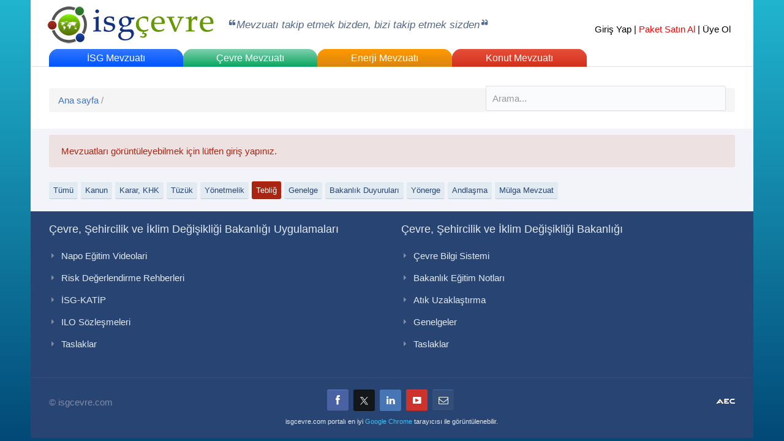

--- FILE ---
content_type: text/html; charset=utf-8
request_url: https://isgcevre.com/enerji-mevzuati?sid=14
body_size: 7032
content:

<!DOCTYPE html>

<html>
<head><meta charset="utf-8" /><title>
	İSG Çevre
</title><link href="//fonts.googleapis.com/css?family=Open+Sans:300italic,400italic,600italic,700italic,400,300,600,700,800" rel="stylesheet" type="text/css" /><link href="//fonts.googleapis.com/css?family=Great+Vibes" rel="stylesheet" type="text/css" /><link href="/css/bootstrap.min.css?v=3" rel="stylesheet" type="text/css" /><link href="/css/fontello.css" rel="stylesheet" type="text/css" /><link href="/css/flexslider.css" rel="stylesheet" type="text/css" /><link href="/js/revolution-slider/css/settings.css" rel="stylesheet" type="text/css" media="screen" /><link href="/css/owl.carousel.css" rel="stylesheet" type="text/css" /><link href="/css/responsive-calendar.css" rel="stylesheet" type="text/css" /><link href="/css/chosen.css" rel="stylesheet" type="text/css" /><link href="/jackbox/css/jackbox.min.css" rel="stylesheet" type="text/css" /><link href="/css/cloud-zoom.css" rel="stylesheet" type="text/css" /><link href="/css/style.css?v=77" rel="stylesheet" type="text/css" /><link href="/css/nonresponsive.css" rel="stylesheet" type="text/css" /><link href="/js/jqueryui/jquery-ui.min.js" rel="stylesheet" type="text/css" /><link rel="shortcut icon" type="image/x-icon" href="/img/favicon.ico" />
    <!--[if IE 9]>
            <link rel="stylesheet" href="/css/ie9.css" />
        <![endif]-->

    <!--[if lt IE 9]>
            <script src="https://oss.maxcdn.com/libs/html5shiv/3.7.0/html5shiv.js"></script>
            <link href="/css/jackbox-ie8.css" rel="stylesheet" type="text/css" /><link rel="stylesheet" href="/css/ie.css" />
        <![endif]-->

    <!--[if gt IE 8]>
            <link href="/css/jackbox-ie9.css" rel="stylesheet" type="text/css" />
        <![endif]-->

    <!--[if IE 7]>
            <link rel="stylesheet" href="/css/fontello-ie7.css" />
        <![endif]-->

    <style type="text/css">
        .no-fouc {
            display: none;
        }
    </style>
    <script src="/js/jquery-1.11.0.min.js"></script>
    <script src="/js/jqueryui/jquery-ui.min.js"></script>

    <!-- Preloader -->
    <script src="/js/jquery.queryloader2.min.js"></script>
    <script type="text/javascript" src="/js/bootstrap.min.js?v=1"></script>
    <script type="text/javascript" src="/js/bootbox.min.js"></script>
    <script type="text/javascript" src="/js/modernizr.js"></script>
    <script type="text/javascript" src="/js/jquery.flexslider-min.js"></script>
    <script type="text/javascript" src="/js/owl.carousel.min.js"></script>
    <script type="text/javascript" src="/js/revolution-slider/js/jquery.themepunch.plugins.min.js"></script>
    <script type="text/javascript" src="/js/revolution-slider/js/jquery.themepunch.revolution.min.js"></script>
    <script type="text/javascript" src="/js/responsive-calendar.min.js"></script>
    <script type="text/javascript" src="/js/jquery.raty.min.js"></script>
    <script type="text/javascript" src="/js/chosen.jquery.min.js"></script>
    <script type="text/javascript" src="/js/jflickrfeed.min.js"></script>
    <script type="text/javascript" src="/js/instafeed.min.js"></script>
    <script type="text/javascript" src="/js/jquery.mixitup.js"></script>
    <script type="text/javascript" src="/jackbox/js/jackbox-packed.min.js"></script>
    <script type="text/javascript" src="/js/zoomsl-3.0.min.js"></script>
    <script type="text/javascript" src="/js/script.js?v=6"></script>
    <!--[if lt IE 9]>
            <script type="text/javascript" src="/js/jquery.placeholder.js"></script>
            <script type="text/javascript" src="/js/script_ie.js"></script>
        <![endif]-->

    <script type="text/javascript">
        $('html').addClass('no-fouc');

        $(document).ready(function () {

            $('html').show();

            var window_w = $(window).width();
            var window_h = $(window).height();
            var window_s = $(window).scrollTop();

            $("body").queryLoader2({
                backgroundColor: '#f2f4f9',
                barColor: '#63b2f5',
                barHeight: 4,
                percentage: false,
                deepSearch: true,
                minimumTime: 1000,
                onComplete: function () {

                    $('.animate-onscroll').filter(function (index) {

                        return this.offsetTop < (window_s + window_h);

                    }).each(function (index, value) {

                        var el = $(this);
                        var el_y = $(this).offset().top;

                        if ((window_s) > el_y) {
                            $(el).addClass('animated fadeInDown').removeClass('animate-onscroll');
                            setTimeout(function () {
                                $(el).css('opacity', '1').removeClass('animated fadeInDown');
                            }, 2000);
                        }

                    });

                }
            });
        });
    </script>

    

    <!-- Start of isgcevre4953 Zendesk Widget script -->
    
    <!-- End of isgcevre4953 Zendesk Widget script -->
</head>
<body class="tablet-sticky-header boxed-layout">
    <form method="post" action="./enerji-mevzuati?sid=14" id="form1">
<div class="aspNetHidden">
<input type="hidden" name="__VIEWSTATE" id="__VIEWSTATE" value="jkYtex6BAa+zbYzYq+V3FfBJKHGB64an2kklUY4SxQTxgtFXnXINJAcEzXsYtXxSbv6WdCqxWjhBqD0gsY7nrrEnOajak8sxFH6rcVwFgDqMNTpdKX27YNvhfNF6LPOs3TbTunpx59bYd37nPp4ki/8f4sUHHCPFVCOjZgSI91VI2uW6ewrEKJx8R/3Zq6tM3kGWkZwcsObE+vDoA/myBrD/PQOuivSTGQoz1Q4HJLsD2oCtizqa1w8OffHOzjnZmVHEo5uJgcm+y2eGiXpOmP1WZ6dLrD5gr3UTSljX+ciqdRINWIofctQ0DEfAW25e3zvVt/7LSNwoHxsn3XTk8Byzr/6GOc4ngNKFbkF2hA2HOymtAg2C8heSR1g6UiTxgIzwMqI9StlK/gg2U+r2gD2LWZ/HlMitNrfvq/CWQtnLq5h0reR6MLO89PLHdjWxJOfqZrQqLxcvfEW5QGKMuC4qlBvRIWVh5KB8S4VFU7i9YsWJKLEH4nkCtECjeXBf7IqBORPurqzXNeAEYC0pFa6V5ibsaTi+/n5v4Gl6QFgIggrKFz5Mp/3+JKsa+BkFYCnj+q/uo5vJtURpzRh/W1ifRuBtxPy2nv7EU6J1ow1txLBUtbwaEdIqeKsCq2eizRFN/T36g8M1q/oRGBGt3bFQyCAeuT9b2fzQGL+pM6iRVs8LEYsaXc0AFNmsKs7KjG4R0fZEXqCPEqi0o4jmy4bQUDcIsgBqVBLbbQ139mkP/XPgI8qFv/pXEwbFlUjKhJVIAtGu0fGZoO2TLf4YSKdlMZjNfYp0zSPzUSZg/98jZYeSfx5/lG4+du10/NquVo9y90qRvx+kvGCZQgRno/RzEEG6NiGGlaY5xgeSGIAGIoINj4Vb4GN4vk3Pjjevpq3o6HwTRkED2JImZLPbLRC6YxwfZyepojOXvrHmJLLwN6qAzdcL/nCd2sXZDS8bFu3aDwgVG0oRFa8ihsLZaVLq1+2JB1MvxN/5LLTzxssWX7YZlnzyCiobVxkZoeg2oW21cgH61B8iacwlli0YZkdofG/yYgl+s6qUe4kFzXXZh0N/uxZLriO+KAtepoixezIUS/4o0jqWXFs9iD6IJtXq929wlsnjcm1NQcwb0USpIkpLt9eEafa/2Utf3jq+eZLAuShEwSC5F6KoK1+8rx9YObkIwuRJwPDKOsGm/PFxNJWAIcaCsfao5pQHX2W6/lvAXkoza10WOgFKs2seyQTkfKhCOXMowTji49kiwre08KOCNePEp383CCHyzbgLOZIKK0vume1phdLdpP1CUjxAjQgXwjJEuYGTOf1UWSlNWwRzIACn/WC5a7vCjhXlUG3x92WZzZvoG7T0jf7EqZGcZNh9dKwrHIweIAp4YdQIUIgMdRVSlWK3wmuJ7mhEjmoKkWNHepb/jQUg4HCqwkeDc4EwGHBJRN7jAlIJ6M8SSH3b+3zAXjVcPB+SUKBElg/jDYqhcLKxRh7ZjXnn9trmGkpvMzLeNTrHl8nhLPVjdcBGDZeS1Rlj+AxlPpMUFb72KNk6URfq4pGFJwEdmT0VY5UTSuvMtXbkV1yrRKGrI70VMEYLiy18k8DBJGIjl/XshBgIobVnSE5t17sdeoxxfU/Fxl55H1rPX595L369Htylb45+yeMYUEeTuVHa4e5CQUNP4PiivoiIeDt1sLJTlm7GLHg4cdKvj0PZGkg6olShZyksLEicvA3NBmuuME2ZLPYrmPmApXQfBFDoOCbyrIQHc7ixfEIaCqwxyoW3KBG1wYblC+dK3RVP7sg1a/UgdvDnv395hrAk8WpDCHLGLuTCpibSXnpJ9dkCueIJesJ8zVMfKcIBxa00ZMZ9VhC+R6MBXPh8jcfOb58KJxsWF+Fd+lZVBr/Kn/BfQErOPzA7siK9UPUic5hfcWmkFHmNd8jBJ7T2k/qfPJpTHWNp5SyRD73UtPBL8dSsR/78WnhaMFmR4GXpkzPWLzf6rtUJDEWobFNsYljpf3cx+sSE5DrRft2yBk6JId9a6gBGZl7ClYMiY5C0fr97GGXhWUXVib2YvhML2Kgv46bmHiapB7WTSL728/iZAo001l2gOyOXkmZrkp5yP28os6Xk/F89xLDYurx9qJjsDLg5jRGjfjHPObXgvjDlUxCaDgIjEtmJKKbc/ZjlG/4TDgRs59f6poZsdYtZ6EnzBuUEeah8K+i0J2D33pr+GzntmXPHSZpFz12igpWYqCj5g++SvVQbwoZVZqviHC+3dtWcdVQA9zcG0vYRWrIFXof8xxSejxKun3G0TeDT3S+sBwlZTcajFMD26XL6QfCVMncEG8QS5ffYKuS3IGCrfbtPdk+C2e/Rxkj2cADDez1NLGXXrvsOF3bpLUbCa6mBEKmkCVLec+RqhvBW1Tm/RS2y1sDpDenv+twzg+ACATR1jndw1FCZqnT2Ua1RxJaOowemxJIdg89frU1lcO5PFZ/NRwCN4T/wIi3FkO/XzBLVymCrc2gQtAy8BffS6Af0R/[base64]/0Q6fMyLcE8H9kp0AMaxkUgfrYLtbibSfLCbLGX8EQBOco9zWCV3nkrPfKS7Q8t2JygOi3pJn8Fp0S4cHvfw9zkY7d1PAWRvmvpjef7DIBsiMyqoiBWE8VtAl/8LeyJt0VQ8ETZKKSWMyUYKzpX/eoTgIgm+jIJrDAalyVaA5d03ua62q0CnudhYb3b8b5q/SVwgrk0NQ616BH0as8FyzrhnKj2Al7O/knMVbCz+7E/DF8YYau9w/3wCGliyyhsqAdmVstIHx/Qhb6fMUxVXMUdp9zabr4AQ4hS48JvH/[base64]/gZBBHu3UTNznKwVNK+3CFE71SD6XZ5jwksayj7H0DSc8xZjdsMODS3dGNJW1FcDJpO6+mwzZad+TWms4J/g8SPjb0tzf+24qr1hts1wK2JDJ/oGgjkY6V6NqRQEpt07tHQUIrSDKV8gHVNeSLqoAOiMAGNGpLWBdcCm6zV4m6VluKlCZMTErnWVL0HgQLHbhQRSgtIN/2VhOayVuzvOZK2ApUdXybVic9Zlf2UIbqSjF+6WKwVUMObvlXG5Je10uQX88eYn2VKaBFqjMJM9Xf5jBAQPuZ3UraHsr8QsMJW/X96zmaUdKOt2UrXCm3ofk0VYTSeB6Y6k1LwQAmRvY6MWznfRBnTWLpQHFJOKzracICPXxQ" />
</div>

<div class="aspNetHidden">

	<input type="hidden" name="__VIEWSTATEGENERATOR" id="__VIEWSTATEGENERATOR" value="C3C2B356" />
	<input type="hidden" name="__EVENTVALIDATION" id="__EVENTVALIDATION" value="J2DCEN0D4Caa/gZAbcwcv0p4lErPUSVpkI+zKhU29+a9Yi3Ao5WltBoT0Ab+tQN8VZtlPiuWS2hktTmHu5eCA5I9d7REp1pm6vLUUzwAPr66jgUOG+/H+HBAY9bRubh/" />
</div>
        <div id="fb-root"></div>
        <script>(function (d, s, id) {
                var js, fjs = d.getElementsByTagName(s)[0];
                if (d.getElementById(id)) return;
                js = d.createElement(s); js.id = id;
                js.src = "//connect.facebook.net/en_US/all.js#xfbml=1";
                fjs.parentNode.insertBefore(js, fjs);
            }(document, 'script', 'facebook-jssdk'));</script>
        <div class="container non-responsive">
            <header id="header" class="animate-onscroll">
                <div id="main-header">
                    <div class="container">
                        <div class="row">
                            <div id="logo" class="col-lg-3 col-md-3 col-sm-3">
                                <a href="/default.aspx">
                                    <img src="/img/logo.png?v=1" alt="İSG Çevre"></a>
                            </div>
                            <div class="col-lg-5 col-md-4 col-sm-4">
                                <blockquote>Mevzuatı takip etmek bizden, bizi takip etmek sizden</blockquote>
                            </div>
                            <div class="col-lg-4 col-md-5 col-sm-5">
                                <div id="ctl23_pnlLogin">
	
    <div class="login">
        <a href="/giris?loc=https://isgcevre.com/enerji-mevzuati?sid=14">Giriş Yap</a> | <a href="/paketler" class="paketal">Paket Satın Al</a> | <a href="/kayit">Üye Ol</a>
        <p style="text-align: right;"></p>
    </div>

</div>

                            </div>
                        </div>
                    </div>
                </div>

                <div id="lower-header">
                    
                    <div class="container">
                        <div id="menu-button">
                            <div>
                                <span></span>
                                <span></span>
                                <span></span>
                            </div>
                            <span>Menu</span>
                        </div>
                        
<ul id="navigation">
    <li class="menu-isg"><a href="/isg-mevzuati?sid=9" target="_self">İSG Mevzuatı</a></li><li class="menu-cevre"><a href="/cevre-mevzuati?sid=9" target="_self">Çevre Mevzuatı</a></li><li class="menu-enerji"><a href="/enerji-mevzuati?sid=9" target="_self">Enerji Mevzuatı</a></li><li class="menu-riskanalizi"><a href="/konut-mevzuati?sid=9" target="_self">Konut Mevzuatı</a></li>
</ul>

                    </div>
                </div>
            </header>
            <section id="content">
                <section class="section page-heading animate-onscroll">
                    <h1>
                        

                    </h1>
                    <p class="breadcrumb">
                        <a href="/default.aspx">Ana sayfa</a> /
                        
    
    <input name="ctl00$Breadcumb$txtSearch" type="text" id="Breadcumb_txtSearch" placeholder="Arama..." />

                    </p>
                </section>
                <section class="section full-width-bg gray-bg">
                    <div class="row">
                        <div class="col-lg-12 col-md-12 col-sm-8">
                            
    <div class="alert-box error"><p>Mevzuatları görüntüleyebilmek için lütfen giriş yapınız.</p></div><br />
    <div>
        <div class="col-lg-2-4"><a class="button" href="/enerji-mevzuati">Tümü</a></div>
        <div class="col-lg-2-4"><a href="/enerji-mevzuati?sid=10" class="button">Kanun</a></div><div class="col-lg-2-4"><a href="/enerji-mevzuati?sid=12" class="button">Karar, KHK</a></div><div class="col-lg-2-4"><a href="/enerji-mevzuati?sid=13" class="button">Tüzük</a></div><div class="col-lg-2-4"><a href="/enerji-mevzuati?sid=9" class="button">Yönetmelik</a></div><div class="col-lg-2-4"><a href="/enerji-mevzuati" class="button donate">Tebliğ</a></div><div class="col-lg-2-4"><a href="/enerji-mevzuati?sid=15" class="button">Genelge</a></div><div class="col-lg-2-4"><a href="/enerji-mevzuati?sid=4" class="button">Bakanlık Duyuruları</a></div><div class="col-lg-2-4"><a href="/enerji-mevzuati?sid=21" class="button">Yönerge</a></div><div class="col-lg-2-4"><a href="/enerji-mevzuati?sid=16" class="button">Andlaşma</a></div><div class="col-lg-2-4"><a href="/enerji-mevzuati?sid=17" class="button">Mülga Mevzuat</a></div>
    </div>
    

                        </div>
                    </div>
                </section>
            </section>
            <footer id="footer">
                <div id="main-footer">
                    
<div class="row">
    <div class="col-lg-6 col-md-6 col-sm-6 animate-onscroll"><h4><a href="/Cevre-Sehircilik-ve-Iklim-Degisikligi-Bakanligi-Uygulamalari" target="_self">Çevre, Şehircilik ve İklim Değişikliği Bakanlığı Uygulamaları</a></h4><ul class="menu"><li><a href="/napo-egitim-videolari" target="_blank">Napo Eğitim Videolari</a></li><li><a href="/Risk-Degerlendirme-Rehberleri" target="_blank">Risk Değerlendirme Rehberleri</a></li><li><a href="/ISG-KATIP" target="_blank">İSG-KATİP</a></li><li><a href="/ILO-Sozlesmeleri" target="_blank">ILO Sözleşmeleri</a></li><li><a href="/Taslaklar-calisma" target="_blank">Taslaklar</a></li></ul></div><div class="col-lg-6 col-md-6 col-sm-6 animate-onscroll"><h4><a href="/Cevre-Sehircilik-ve-Iklim-Degisikligi-Bakanligi" target="_self">Çevre, Şehircilik ve İklim Değişikliği Bakanlığı</a></h4><ul class="menu"><li><a href="/Cevre-Bilgi-Sistemi" target="_blank">Çevre Bilgi Sistemi</a></li><li><a href="/Bakanlik-Egitim-Notlari" target="_blank">Bakanlık Eğitim Notları</a></li><li><a href="/aTIK" target="_blank">Atık Uzaklaştırma</a></li><li><a href="/Genelgeler" target="_blank">Genelgeler</a></li><li><a href="/Taslaklar" target="_blank">Taslaklar</a></li></ul></div>
</div>

                </div>
                <div id="lower-footer">
                    <div class="row">
                        <div class="col-lg-4 col-md-4 col-sm-4 animate-onscroll">
                            <p class="copyright">&copy; isgcevre.com</p>
                        </div>
                        <div class="col-lg-4 col-md-4 col-sm-4 animate-onscroll" style="text-align: center;">
                            <div class="social-media">
                                <ul class="social-icons">
                                    <li class="facebook"><a href="https://www.facebook.com/pages/%C4%B0SG-%C3%87evre/657884937651398" class="tooltip-ontop" title="Facebook" target="_blank"><i class="icons icon-facebook"></i></a></li>
                                    <li class="x"><a title="" class="tooltip-ontop" href="https://twitter.com/isgcevre2009" data-original-title="X" target="_blank"><img src="/img/social/x.svg" /></a></li>
                                    <li class="linkedin"><a title="" class="tooltip-ontop" href="https://www.linkedin.com/company/10089272" data-original-title="LinkedIn" target="_blank"><i class="icons icon-linkedin"></i></a></li>
                                    <li class="youtube"><a title="" class="tooltip-ontop" href="https://www.youtube.com/user/isgcevre" data-original-title="Youtube" target="_blank"><i class="icons icon-youtube-1"></i></a></li>
                                    <li class="email"><a href="/cdn-cgi/l/email-protection#5d342e3a3e382b2f381d342e3a3e382b2f38733e3230" class="tooltip-ontop" title="Email"><i class="icons icon-mail"></i></a></li>
                                </ul>
                            </div>
                            <small>isgcevre.com portalı en iyi <a href="https://google.com/chrome" target="_blank">Google Chrome</a> tarayıcısı ile görüntülenebilir.
                            </small>
                        </div>
                        <div class="col-lg-4 col-md-4 col-sm-4 animate-onscroll" style="text-align: right;">
                            <a href="http://www.aec.com.tr" target="_blank" style="margin-top: 10px; display: inline-block">
                                <img src="/img/aec.gif" alt="AEC Teknoloji" />
                            </a>
                        </div>
                    </div>
                </div>
            </footer>
            <a href="#" id="button-to-top"><i class="icons icon-up-dir"></i></a>
        </div>
        
<script data-cfasync="false" src="/cdn-cgi/scripts/5c5dd728/cloudflare-static/email-decode.min.js"></script><script>
    (function (i, s, o, g, r, a, m) {
        i['GoogleAnalyticsObject'] = r; i[r] = i[r] || function () {
            (i[r].q = i[r].q || []).push(arguments)
        }, i[r].l = 1 * new Date(); a = s.createElement(o),
        m = s.getElementsByTagName(o)[0]; a.async = 1; a.src = g; m.parentNode.insertBefore(a, m)
    })(window, document, 'script', '//www.google-analytics.com/analytics.js', 'ga');

    ga('create', 'UA-47959045-3', 'auto');

    

    ga('send', 'pageview');

</script>

        
<div id="ctl27_pnlNonLiveSupport">
	
    

</div>
<div id="ctl27_pnlChat">
	
    

</div>


    </form>

<script defer src="https://static.cloudflareinsights.com/beacon.min.js/vcd15cbe7772f49c399c6a5babf22c1241717689176015" integrity="sha512-ZpsOmlRQV6y907TI0dKBHq9Md29nnaEIPlkf84rnaERnq6zvWvPUqr2ft8M1aS28oN72PdrCzSjY4U6VaAw1EQ==" data-cf-beacon='{"version":"2024.11.0","token":"8866114ec0de4127bfb349d768bd08fe","r":1,"server_timing":{"name":{"cfCacheStatus":true,"cfEdge":true,"cfExtPri":true,"cfL4":true,"cfOrigin":true,"cfSpeedBrain":true},"location_startswith":null}}' crossorigin="anonymous"></script>
</body>
</html>


--- FILE ---
content_type: text/css
request_url: https://isgcevre.com/css/style.css?v=77
body_size: 38225
content:
body {
    /*font: 15px/23px 'Open Sans', Segoe UI, Arial, sans-serif;*/
    font: 15px/23px Arial, Helvetica, sans-serif;
    color: #3e474c;
}


    body.boxed-layout {
        background: #21b5cf; /* Old browsers */
        background: -moz-linear-gradient(top, #21b5cf 0%, #024977 100%); /* FF3.6+ */
        background: -webkit-gradient(linear, left top, left bottom, color-stop(0%,#21b5cf), color-stop(100%,#024977)); /* Chrome,Safari4+ */
        background: -webkit-linear-gradient(top, #21b5cf 0%,#024977 100%); /* Chrome10+,Safari5.1+ */
        background: -o-linear-gradient(top, #21b5cf 0%,#024977 100%); /* Opera 11.10+ */
        background: -ms-linear-gradient(top, #21b5cf 0%,#024977 100%); /* IE10+ */
        background: linear-gradient(to bottom, #21b5cf 0%,#024977 100%); /* W3C */
        filter: progid:DXImageTransform.Microsoft.gradient( startColorstr='#21b5cf', endColorstr='#024977',GradientType=0 ); /* IE6-9 */
        background-size: cover;
        background-attachment: fixed;
        padding-top: 0 !important;
    }

.yesil {
    background-color: #A4D472 !important;
}

.anaTel {
    color: red;
    margin-left: 10px;
    font-size: 14px;
    font-weight: 700;
    line-height: 2;
}


.freeTextOpac {
    opacity: 0.2;
    color: #CAC5C5;
}

.paketUyeNots {
    font-size: 20px;
    font-weight: 600;
    font-stretch: expanded;
    line-height: 1.5;
    color: #F53110;
    text-align: center;
    //position: absolute;
    // margin-top: -350px;
}

.danisman {
    // background-color: red;
    border: 2px;
    // border-color: blue;
    margin-bottom: 10px;
}

.danismanDd {
    color: #FFF;
    background-color: rgb(53, 32, 30);
    border-color: #ccc;
}

.danTxt {
    text-align: right;
}

.danismanCol {
    //background-color: red;
    padding: 10px;
    //margin-top: 10px;
    color: #F1A24D;
    text-align: right;
}

.csstransforms3d .container {
}

.align-left {
    text-align: left;
}

.align-center {
    text-align: center;
}

.align-right {
    text-align: right;
}

img.align-left {
    text-align: left;
    float: left;
    margin: 0 15px 15px 0;
}

img.align-center {
    text-align: center;
    margin: 10px auto;
}

img.align-right {
    text-align: right;
    float: right;
    margin: 0 0 15px 15px;
}

iframe {
    width: 100%;
    border: none;
}

#qLbar {
    top: 0 !important;
    margin-top: 0 !important;
}

.no-margin-top {
    margin-top: 0 !important;
}

.no-margin-bottom {
    margin-bottom: 0 !important;
}


/* Content Animation */
.animated {
    -webkit-animation-duration: 1s;
    animation-duration: 1s;
    -webkit-animation-fill-mode: both;
    animation-fill-mode: both;
}

@-webkit-keyframes fadeInDown {
    0% {
        opacity: 0;
        -webkit-transform: translateY(-20px);
        transform: translateY(-20px);
    }

    100% {
        opacity: 1;
        -webkit-transform: translateY(0);
        transform: translateY(0);
    }
}

@keyframes fadeInDown {
    0% {
        opacity: 0;
        -webkit-transform: translateY(-20px);
        -ms-transform: translateY(-20px);
        transform: translateY(-20px);
    }

    100% {
        opacity: 1;
        -webkit-transform: translateY(0);
        -ms-transform: translateY(0);
        transform: translateY(0);
    }
}

.fadeInDown {
    -webkit-animation-name: fadeInDown;
    animation-name: fadeInDown;
}





/* ==================================== */
/* TYPOGRAPHY */
/* ==================================== */

h1 {
    font-size: 30px;
    font-weight: 800;
    margin: 30px 0 20px;
}

h2 {
    font-size: 24px;
    font-weight: 400;
    margin: 30px 0 20px;
}

h3 {
    font-size: 18px;
    font-weight: 800;
    margin: 30px 0 23px;
}

h4 {
    font-size: 18px;
    font-weight: 600;
    margin: 30px 0 20px;
}

h5 {
    font-size: 18px;
    font-weight: 400;
    margin: 30px 0 20px;
}

h6 {
    font-size: 16px;
    font-weight: 700;
    margin: 30px 0 20px;
}

p {
    margin: 10px 0;
}

a {
    color: #4174c5;
    transition: color 0.3s;
    -webkit-transition: color 0.3s;
    -moz-transition: color 0.3s;
}

    a:hover {
        color: #274472;
        text-decoration: none;
    }

.small-caption {
    color: #95999e;
    font-size: 13px;
}

.great-vibes {
    font-family: 'Great Vibes', cursive;
}

#lower-footer .social-media ul {
    margin: 0;
}

#lower-footer .social-icons {
    margin-left: 20px;
}

.blue {
    color: #4174c5;
}

.green,
.success {
    color: #4a9b13;
}

.red,
.error {
    color: #a82512;
}

.yellow {
    color: #dd7d00;
}

iframe + h6,
audio + h6 {
    margin-top: 15px;
    margin-bottom: 40px;
}

h6.shortcodes-caption {
    margin-top: 20px;
    margin-bottom: 40px;
}

.row-separator-caption {
    margin-top: 50px;
}





/* ==================================== */
/* HEADER */
/* ==================================== */

#header {
    z-index: 1030;
    top: 0;
    left: 0;
    right: 0;
    position: relative;
}

    #header .container {
        padding: 0;
        width: auto;
    }

    #header.sticky-header {
        position: fixed;
    }

.boxed-layout #header.sticky-header {
    position: relative;
}

#header.sticky-header .container {
    padding: 0 15px;
    width: 1170px;
}

.boxed-layout #header.sticky-header .container {
    padding: 0;
    width: auto;
}



/* Main Header */

#main-header {
    padding-left: 5000px;
    padding-right: 5000px;
    margin-left: -5000px;
    margin-right: -5000px;
    background: #fff;
    color: #e2eaf2;
    height: 80px;
    padding-top: 0;
    padding-bottom: 0;
    position: relative;
    z-index: 5000;
    transition: all 0.3s;
    -webkit-transition: all 0.3s;
    -moz-transition: all 0.3s;
}

.boxed-layout #main-header {
    padding-left: 30px;
    padding-right: 30px;
    margin-left: -30px;
    margin-right: -30px;
}

.animate-header #main-header {
    height: 0;
    padding: 0;
    overflow: hidden;
}

.boxed-layout .animate-header #main-header {
    height: 130px;
    padding-top: 17px;
    padding-bottom: 17px;
}

#main-header blockquote {
    margin: 29px 0 0 0;
    padding: 0;
    border: none;
    font-size: 17px;
    color: #50688c;
    font-style: italic;
    position: relative;
    padding-left: 18px;
    background: transparent;
    font-weight: 400;
}

    #main-header blockquote:before {
        font-family: "fontello";
        font-style: normal;
        font-weight: normal;
        speak: none;
        display: inline-block;
        text-decoration: inherit;
        width: 1em;
        margin-right: .2em;
        text-align: center;
        font-variant: normal;
        text-transform: none;
        line-height: 1em;
        margin-left: .5em;
        content: '\e849';
        color: #50688c;
        font-size: 11px;
        position: absolute;
        left: 0;
        top: 3px;
    }

    #main-header blockquote:after {
        font-family: "fontello";
        font-style: normal;
        font-weight: normal;
        speak: none;
        display: inline-block;
        text-decoration: inherit;
        width: 1em;
        margin-right: .2em;
        text-align: center;
        font-variant: normal;
        text-transform: none;
        line-height: 1em;
        margin-left: .2em;
        content: '\e84a';
        color: #50688c;
        font-size: 11px;
        position: relative;
        top: -7px;
        -moz-transform: scaleY(-1); /* Gecko */
        -o-transform: scaleY(-1); /* Operah */
        -webkit-transform: scaleY(-1); /* webkit */
        transform: scaleY(-1); /* standard */
        filter: FlipY; /* IE 6/7/8 */
    }

#logo {
    padding-top: 10px;
    padding-left: 12px;
}

#newsletter {
    background: #324e79;
    padding: 20px;
    border-radius: 5px;
    -webkit-border-radius: 5px;
    -moz-border-radius: 5px;
    position: relative;
}

    #newsletter h5 {
        font-size: 14px;
        font-weight: 400;
        margin-top: 0;
        margin-bottom: 7px;
    }

    #newsletter p.error {
        font-size: 12px;
        display: inline-block;
        position: absolute;
        padding: 3px 10px;
        background: #fff;
        bottom: -25px;
        border-radius: 3px;
        -webkit-border-radius: 3px;
        -moz-border-radius: 3px;
    }

        #newsletter p.error:before {
            content: '';
            display: block;
            position: absolute;
            top: -5px;
            left: 50%;
            margin-left: -5px;
            border-left: 5px solid transparent;
            border-right: 5px solid transparent;
            border-bottom: 5px solid #fff;
        }

    #newsletter p.success {
        color: #fff;
        margin: 10px 0;
    }

.newsletter-form {
    display: table;
}

    .newsletter-form > * {
        display: table-cell;
        overflow: hidden;
        vertical-align: top;
        height: 35px;
    }

    .newsletter-form .newsletter-email {
        width: 63%;
        padding: 0 5px;
    }

    .newsletter-form .newsletter-zip {
        width: 37%;
        padding: 0 5px;
    }

    .newsletter-form input[type="text"] {
        padding: 7px 10px;
        border: none;
        border-radius: 3px;
        -webkit-border-radius: 3px;
        -moz-border-radius: 3px;
        height: 35px;
        background: #f3f4f6;
        width: 100%;
        color: #3e474c;
        font-size: 13px;
        margin-bottom: 0;
    }

    .newsletter-form input[type="submit"] {
        z-index: 100;
        position: relative;
        width: 40px;
        height: 35px;
        border: none;
        padding: 0;
        display: block;
        margin: 0;
        background: #63b2f5;
        border-radius: 3px;
        -webkit-border-radius: 3px;
        -moz-border-radius: 3px;
        z-index: 100;
        -ms-filter: "progid:DXImageTransform.Microsoft.Alpha(Opacity=0)";
        filter: alpha(opacity=0);
        -moz-opacity: 0;
        -khtml-opacity: 0;
        opacity: 0;
        transition: background 0.3s;
        -webkit-transition: background 0.3s;
        -moz-transition: background 0.3s;
    }


    .newsletter-form .newsletter-submit {
        position: relative !important;
    }

        .newsletter-form .newsletter-submit .icons {
            display: block;
            position: relative;
            top: -35px;
            margin-bottom: -35px;
            padding-top: 5px;
            padding-left: 8px;
            font-size: 16px;
            width: 40px;
            height: 35px;
            background: #63b2f5;
            color: #FFF;
            border-radius: 3px;
            -webkit-border-radius: 3px;
            -moz-border-radius: 3px;
            border-bottom: 1px solid #7cc5f8;
            border-bottom: 1px solid #213b63;
            transition: background 0.3s;
            -webkit-transition: background 0.3s;
            -moz-transition: background 0.3s;
        }

        .newsletter-form .newsletter-submit:hover .icons,
        .newsletter-form .newsletter-submit:hover input {
            background: #4174c5;
            border-top-color: #5191d4;
        }




/* Lower Header */

#lower-header {
    padding-left: 5000px;
    padding-right: 5000px;
    margin-left: -5000px;
    margin-right: -5000px;
    background: #fff;
    color: #3e474c;
    position: relative;
    z-index: 5000;
    transition: all 0.3s;
    -webkit-transition: all 0.3s;
    -moz-transition: all 0.3s;
}

    #lower-header:before {
        position: absolute;
        content: '';
        display: block;
        top: 0;
        left: 0;
        right: 0;
        bottom: 0;
        border-top: 1px solid #fff;
        border-bottom: 1px solid #dee0e5;
        z-index: 0;
    }

.boxed-layout #lower-header {
    padding-left: 30px;
    padding-right: 30px;
    margin-left: -30px;
    margin-right: -30px;
    position: relative;
    z-index: 5000;
}

.animate-header #lower-header {
    opacity: .9;
    -moz-opacity: .9;
    -khtml-opacity: .9;
    -ms-filter: "progid:DXImageTransform.Microsoft.Alpha(Opacity=90)";
    filter: alpha(opacity=90);
}

    .animate-header #lower-header:hover {
        opacity: 1;
        -moz-opacity: 1;
        -khtml-opacity: 1;
        -ms-filter: "progid:DXImageTransform.Microsoft.Alpha(Opacity=100)";
        filter: alpha(opacity=100);
    }


/* Navigation */
#menu-button {
    display: none;
}

#navigation {
    list-style: none;
    margin: 0;
    padding: 0;
    display: table;
    width: 78.4%;
}

    #navigation ul {
        list-style: none;
        margin: 0;
        padding: 0;
    }

    #navigation > li {
        position: relative;
        -webkit-perspective: 500px;
        perspective: 500px;
    }

    #navigation ul {
        -webkit-perspective: 500px;
        perspective: 500px;
    }

    #navigation > li {
        display: table-cell;
        text-align: center;
        position: relative;
        width: 20%;
    }

        #navigation > li.home-button {
            width: 60px;
        }

    #navigation li > a,
    #navigation li > span {
        display: block;
        color: #3e474c;
        font-size: 16px;
        padding: 3px 10px 3px;
        cursor: pointer;
        transition: color 0.1s, background 0.3s;
        -webkit-transition: color 0.1s, background 0.3s;
        -moz-transition: color 0.1s, background 0.3s;
    }

    #navigation li:hover,
    #navigation li:hover > span,
    #navigation li:hover > a,
    #navigation > li.current-menu-item,
    #navigation > li.current-menu-item > span,
    #navigation > li.current-menu-item > a {
        text-decoration: none;
        color: #fff;
    }

        #navigation li:hover > a:after,
        #navigation > li.current-menu-item > a:after,
        #navigation li:hover > span:after,
        #navigation > li.current-menu-item > span:after {
            color: #fff;
        }

    #navigation > li > a:after,
    #navigation > li > span:after {
        font-family: "fontello";
        font-style: normal;
        font-weight: normal;
        speak: none;
        display: inline-block;
        text-decoration: inherit;
        width: 1em;
        margin-right: .2em;
        text-align: center;
        font-variant: normal;
        text-transform: none;
        line-height: 1em;
        margin-left: .2em;
        color: #a8abae;
        font-size: 13px;
        margin-left: 5px;
        content: '\e88e';
    }

    #navigation > li > a:only-child:after,
    #navigation > li > span:only-child:after,
    #navigation > li.home-button > a:after,
    #navigation > li.home-button > span:after {
        content: '';
        display: none;
    }

    #navigation li.donate-button {
        color: #fff;
        font-size: 18px;
        background: #a82512;
        border: none;
        transition: background 0.3s;
        -webkit-transition: background 0.3s;
        -moz-transition: background 0.3s;
    }

        #navigation li.donate-button:hover {
            background: #d3311a;
        }

            #navigation li.donate-button:hover > a {
                border-top-color: #de3d21;
            }

        #navigation li.donate-button > a {
            color: #fff;
            padding: 18px 10px;
            background: transparent;
            font-size: 18px;
            border-top: 1px solid #be2e17;
            border-bottom: 1px solid #911f0f;
        }


    /* Dropdown */

    #navigation li ul li {
        position: relative;
    }

    #navigation li ul {
        display: none;
        text-align: left;
        position: absolute;
        font-size: 15px;
        background: #f2f4f9;
        z-index: 6000;
        box-shadow: 0 1px 2px rgba(0,0,0,.1);
        top: 100%;
        border-bottom-left-radius: 3px;
        border-bottom-right-radius: 3px;
    }

        #navigation li ul li > a:after,
        #navigation li ul li > span:after {
            font-family: "fontello";
            font-style: normal;
            font-weight: normal;
            speak: none;
            display: inline-block;
            text-decoration: inherit;
            width: 1em;
            margin-right: .2em;
            text-align: center;
            font-variant: normal;
            text-transform: none;
            line-height: 1em;
            margin-left: .2em;
            color: #a8abae;
            font-size: 13px;
            margin-left: 5px;
            content: '\e891';
            position: absolute;
            right: 15px;
            top: 15px;
        }

        #navigation li ul li > a:only-child:after,
        #navigation li ul li > span:only-child:after {
            content: '';
            display: none;
        }

.csstransforms3d #navigation li ul {
    display: block;
    width: 200px;
    transform: rotate3d(1,0,0,-90deg);
    -webkit-transform: rotate3d(1,0,0,-90deg);
    -moz-transform: rotate3d(1,0,0,-90deg);
    -ms-transform: rotate3d(1,0,0,-90deg);
    -o-transform: rotate3d(1,0,0,-90deg);
    -webkit-transform-origin: 0 0 0;
    -moz-transform-origin: 0 0 0;
    transform-origin: 0 0 0;
    -khtml-opacity: 0;
    -moz-opacity: 0;
    opacity: 0;
    transition: transform 0.5s, opacity 0.3s;
    -webkit-transition: -webkit-transform 0.5s, opacity 0.3s;
    -moz-transition: -moz-transform 0.5s, opacity 0.3s;
}

.csstransforms3d #navigation ul ul {
    transform: rotate3d(0,1,0,90deg);
    -webkit-transform: rotate3d(0,1,0,90deg);
    -moz-transform: rotate3d(0,1,0,90deg);
    -ms-transform: rotate3d(0,1,0,90deg);
    -o-transform: rotate3d(0,1,0,90deg);
}

#navigation li ul li ul {
    left: 100%;
    top: 0;
    margin-left: -10px;
    margin-top: 10px;
    z-index: 7000;
}

#navigation ul li:last-child,
#navigation ul li:last-child > a,
#navigation ul li:last-child > span {
    border-bottom-left-radius: 3px;
    border-bottom-right-radius: 3px;
    border-bottom: none;
}

#navigation ul li:last-child {
    border-bottom: none;
}

#navigation li ul li > a,
#navigation li ul li > span {
    display: block;
    color: #3e474c;
    font-size: 15px;
    padding: 10px 20px;
    border-bottom: 1px solid #dee0e5;
}

#navigation li:hover > ul {
    display: block;
    width: 200px;
    -moz-opacity: 1;
    -khtml-opacity: 1;
    opacity: 1;
    transform: rotate3d(0,0,0,0);
    -webkit-transform: rotate3d(0,0,0,0);
    -moz-transform: rotate3d(0,0,0,0);
    -ms-transform: rotate3d(0,0,0,0);
    -o-transform: rotate3d(0,0,0,0);
}

    #navigation li:hover > ul > li {
        display: block;
    }














/* ==================================== */
/* CONTENT */
/* ==================================== */


.section {
    padding: 15px 0;
    background: #fff;
}

    .section.full-width-slider-section {
        padding-top: 0;
    }

    .section > .row {
        margin-bottom: 40px;
    }

.section-row {
    margin-top: 36px;
}

.section > .row:last-child {
    margin-bottom: 0;
}

.boxed-layout .section {
    padding-left: 30px;
    padding-right: 30px;
    margin-left: -30px;
    margin-right: -30px;
}

.full-width-bg {
    margin-left: -5000px;
    margin-right: -5000px;
    padding-left: 5000px;
    padding-right: 5000px;
}

.boxed-layout .full-width-bg {
    padding-left: 30px;
    padding-right: 30px;
    margin-left: -30px;
    margin-right: -30px;
}

.gray-bg {
    background: #f2f4f9;
    padding-top: 10px;
    padding-bottom: 10px;
}





/* Page Heading */

.page-heading {
    background: #fff;
    margin-left: -5000px;
    margin-right: -5000px;
    padding-left: 5000px;
    padding-right: 5000px;
    padding-top: 27px;
    padding-bottom: 27px;
    position: relative;
}

    .page-heading h1 {
        margin: 0;
    }

    .page-heading .breadcrumb {
        margin: 8px 0 0;
        font-size: 15px;
        color: #95999e;
    }

.breadcrumb > input {
    float: right;
    position: relative;
    top: -12px;
    width: 36% !important;
}



/* Main Flex Slider */

.main-flexslider {
    height: 330px;
}

    .main-flexslider .slides > li {
        height: auto;
        color: #fff;
        background-size: cover !important;
        border-radius: 3px;
        -webkit-border-radius: 3px;
        -moz-border-radius: 3px;
    }

    .main-flexslider .slide {
        padding: 80px 50px;
    }

.full-width-slider .slide {
    width: 1170px;
    margin: 0 auto;
}

.main-flexslider h2 {
    font-size: 48px;
    font-weight: 800;
    line-height: 60px;
}

.main-flexslider p {
    font-size: 16px;
}

.main-flexslider a.button {
    border-bottom-color: #738497;
}

.main-flexslider p + a.button {
    margin-top: 37px;
}

.main-flexslider .great-vibes + h2 {
    margin-top: 10px;
}

.main-flexslider .great-vibes {
    font-size: 36px;
    position: relative;
    display: inline-block;
    margin-bottom: 0;
}

    .main-flexslider .great-vibes:before {
        content: '';
        display: block;
        width: 40px;
        border-top: 1px solid #fff;
        border-color: rgba(255,255,255,.6);
        position: absolute;
        top: 50%;
        left: -60px;
    }

    .main-flexslider .great-vibes:after {
        content: '';
        display: block;
        width: 40px;
        border-top: 1px solid #fff;
        border-color: rgba(255,255,255,.6);
        position: absolute;
        top: 50%;
        right: -60px;
    }

#main_flex_1 .slide {
    padding-left: 100px;
}

#main_flex_2 {
    background: url(../img/slide2.jpg) no-repeat;
}

    #main_flex_2 .slide {
        padding-top: 120px;
    }

        #main_flex_2 .slide h2 {
            font-weight: 700;
        }

#main_flex_3 {
    background: url(../img/slide3.jpg) no-repeat;
}

    #main_flex_3 .slide {
        padding-top: 100px;
    }






/* Revolution Slider */

.tp-banner-container {
    position: relative;
}

.tp-caption.align-right {
    padding-right: 30px;
}

.main-revolution h2 {
    font-size: 48px;
    font-weight: 800;
    color: #fff;
    line-height: 54px;
    margin: 0;
}

.main-revolution p {
    font-size: 16px;
    line-height: 22px;
    color: #fff;
    margin: 0;
}

.main-revolution a.button {
    border-bottom-color: #738497;
    margin: 0;
}

.main-revolution .great-vibes + h2 {
    margin-top: 10px;
}

.main-revolution .great-vibes {
    font-size: 36px;
    position: relative;
    display: inline-block;
    color: #fff;
    margin-bottom: 0;
}

    .main-revolution .great-vibes:before {
        content: '';
        display: block;
        width: 40px;
        border-top: 1px solid #fff;
        border-color: rgba(255,255,255,.6);
        position: absolute;
        top: 50%;
        left: -60px;
    }

    .main-revolution .great-vibes:after {
        content: '';
        display: block;
        width: 40px;
        border-top: 1px solid #fff;
        border-color: rgba(255,255,255,.6);
        position: absolute;
        top: 50%;
        right: -60px;
    }

.tparrows.default {
    width: 45px;
    height: 45px;
    left: -40px !important;
    cursor: pointer;
    background: #000;
    background: rgba(0,0,0,0.6);
    -webkit-transition: all .3s ease;
    -moz-transition: all .3s ease;
    transition: all .3s ease;
    text-align: center;
    vertical-align: middle;
    padding-top: 12px;
    border-radius: 3px;
    -webkit-border-radius: 3px;
    -moz-border-radius: 3px;
    top: 50% !important;
}

    .tparrows.default.tp-rightarrow {
        right: -40px !important;
        left: auto !important;
    }

.tp-banner-container:hover .tparrows.default {
    left: 20px !important;
    right: auto !important;
}

    .tp-banner-container:hover .tparrows.default.tp-rightarrow {
        right: 20px !important;
        left: auto !important;
    }

.tparrows.default:hover {
    background: rgba(0,0,0,.8);
}

.tparrows.default:before {
    font-family: "fontello";
    font-style: normal;
    font-weight: normal;
    speak: none;
    display: inline-block;
    text-decoration: inherit;
    margin-right: .2em;
    text-align: center;
    font-variant: normal;
    text-transform: none;
    line-height: 1em;
    margin-left: .2em;
    color: #fff;
    font-size: 24px;
    content: '\e891';
    position: absolute;
    left: 50%;
    margin-left: -3px;
}

.tparrows.default.tp-leftarrow:before {
    content: '\e890';
    margin-left: -6px;
}







/* Owl Carousel */

.owl-carousel-container {
    margin: 0 -15px;
    margin-bottom: 0;
    margin-top: -21px;
}

.testimonial-carousel + a.button {
    margin-top: -20px;
}

.owl-item {
    padding: 0 15px;
}

.owl-header {
    padding: 0 15px;
    position: relative;
}

    .owl-header .carousel-arrows {
        position: absolute;
        top: 0;
        right: 15px;
    }

.testimonial-carousel .owl-header .carousel-arrows {
    top: -25px;
}

.owl-header .carousel-arrows span {
    display: inline-block;
    width: 20px;
    height: 20px;
    text-align: center;
    padding-top: 3px;
    color: #808ca4;
    border-top: 1px solid #f3f7fa;
    border-bottom: 1px solid #bfc8d7;
    background: #e2eaf2;
    cursor: pointer;
    border-radius: 3px;
    -webkit-border-radius: 3px;
    -moz-border-radius: 3px;
    transition: background 0.3s, color 0.2s, border 0.3s;
    -webkit-transition: background 0.3s, color 0.2s, border 0.3s;
    -moz-transition: background 0.3s, color 0.2s, border 0.3s;
}

.testimonial-carousel .owl-header .carousel-arrows span {
    width: 25px;
    height: 25px;
    padding-top: 0;
}

.owl-header .carousel-arrows span:hover {
    color: #fff;
    background: #63b2f5;
    border-top-color: #7cc5f8;
    border-bottom-color: #579dd9;
}






/* Blog Posts */

.blog-post:before,
.blog-post:after {
    content: "";
    display: table;
}

.blog-post:after {
    clear: both;
}

.blog-post {
    zoom: 1;
}

    .blog-post.big {
        margin-bottom: 50px;
        margin-top: 10px;
    }

        .blog-post.big .post-image {
            float: left;
            width: 55.5555%;
            margin-right: 30px;
        }

.post-image img {
    width: 100%;
    border-radius: 3px;
    -webkit-border-radius: 3px;
    -moz-border-radius: 3px;
}

.post-title {
    margin: 20px 0 7px;
}

.blog-post.big .post-title {
    margin-top: 0;
    font-size: 24px;
    font-weight: 400;
}

.post-meta {
    margin-bottom: 15px;
    line-height: 16px;
}

    .post-meta > span {
        display: inline-block;
        font-size: 13px;
        color: #95999e;
        line-height: 16px;
    }

.blog-post a.button {
    margin-top: 11px;
}





/* Banner Rotator */

.banner-rotator-flexslider {
    border-radius: 5px;
    -webkit-border-radius: 5px;
    -moz-border-radius: 5px;
    overflow: hidden;
}

    .banner-rotator-flexslider .flex-control-nav {
        bottom: 10px;
        width: 35%;
        z-index: 100;
    }

        .banner-rotator-flexslider .flex-control-nav li {
            margin: 0 2px;
        }

            .banner-rotator-flexslider .flex-control-nav li a {
                background: #a3cef3;
                -webkit-box-shadow: none;
                -moz-box-shadow: none;
                -o-box-shadow: none;
                box-shadow: none;
            }

                .banner-rotator-flexslider .flex-control-nav li a.flex-active {
                    background: #e2eaf2;
                }

.banner-rotator-content {
    padding: 40px 10px 60px;
    background: #63b2f5;
    color: #fff;
    display: inline-block;
    width: 35%;
    text-align: center;
    border-radius: 5px 0 0 5px;
    -webkit-border-radius: 5px 0 0 5px;
    -moz-border-radius: 5px 0 0 5px;
}

    .banner-rotator-content h5 {
        color: #274472;
        font-size: 16px;
        margin: 0 0 10px;
    }

    .banner-rotator-content h2 {
        font-size: 48px;
        font-weight: 700;
        margin: 0 0 0;
        white-space: nowrap;
    }

    .banner-rotator-content span.date {
        display: block;
        font-size: 18px;
    }

    .banner-rotator-content a.button {
        margin-top: 15px;
        padding: 6px 14px;
        border: none;
        border-top-color: #f3f7fa;
        border-bottom-color: #5496d4;
    }

        .banner-rotator-content a.button:hover {
            background: #324e79;
            border-bottom-color: #243f6a;
            border-top-color: #41669e;
        }

.banner-rotator-flexslider .slides > li {
    border-radius: 5px;
    -webkit-border-radius: 5px;
    -moz-border-radius: 5px;
}

#flex_rotator_1 {
    background: url(../img/rotator_slide1.jpg) center center no-repeat;
    background-size: cover;
}

#flex_rotator_2 {
    background: url(../img/rotator_slide2.jpg) center center no-repeat;
    background-size: cover;
}

#flex_rotator_3 {
    background: url(../img/rotator_slide3.jpg) center center no-repeat;
    background-size: cover;
}








/* Team Members */

.team-member {
    position: relative;
    overflow: hidden;
    padding-bottom: 89px;
    margin-bottom: 30px;
    border-radius: 3px;
    -webkit-border-radius: 3px;
    -moz-border-radius: 3px;
}

    .team-member .team-member-image {
        width: 100%;
    }

.team-member-info {
    padding: 20px;
    position: absolute;
    z-index: 10;
    margin-top: -89px;
    top: 100%;
    left: 0;
    background: #fff;
    right: 0;
    bottom: 0;
    transition: all 0.4s;
    -webkit-transition: all 0.4s;
    -moz-transition: all 0.4s;
    backface-visibility: hidden;
}

.team-member .social-media li {
    margin-right: 4px;
}

    .team-member .social-media li:last-child {
        margin-right: 0;
    }

.team-member-more {
    transform: scale(0);
    -webkit-transform: scale(0);
    -moz-transform: scale(0);
    -o-transform: scale(0);
    transition: all .4s ease 0.1s;
    -webkit-transition: all .4s ease 0.1s;
    -moz-transition: all .4s ease 0.1s;
}

.team-member:hover .team-member-info {
    top: 80px;
}

.team-member:hover .team-member-more {
    opacity: 1;
    -moz-opacity: 1;
    transform: scale(1);
    -webkit-transform: scale(1);
    -moz-transform: scale(1);
    -o-transform: scale(1);
}

.team-member-info h2 {
    margin: 3px 0 0;
}

.team-member-info .job {
    color: #95999e;
    font-size: 13px;
    display: block;
    margin-bottom: 17px;
    white-space: nowrap;
}

.team-member.big {
    background: #fff;
    padding: 0;
}

    .team-member.big .team-member-image {
        width: 50%;
        padding-right: 15px;
        float: left;
    }

    .team-member.big .team-member-info {
        position: relative;
        margin-top: 0;
        top: 0;
        float: left;
        width: 50%;
        padding: 30px 30px 30px 15px;
    }

    .team-member.big .team-member-more {
        opacity: 1;
        -moz-opacity: 1;
        transform: scale(1);
        -webkit-transform: scale(1);
        -moz-transform: scale(1);
        -o-transform: scale(1);
    }







/* Contact */

.contact-map {
    border-radius: 3px;
    -webkit-border-radius: 3px;
    -moz-border-radius: 3px;
    overflow: hidden;
    margin-bottom: -10px;
}









/* Issues */

.issue-block {
    background: #fafbfd;
    overflow: hidden;
    border-radius: 3px;
    -webkit-border-radius: 3px;
    -moz-border-radius: 3px;
    margin-top: 30px;
    text-align: center;
    transition: background 0.3s;
    -webkit-transition: background 0.3s;
    -moz-transition: background 0.3s;
}

.issue-icon {
    display: inline-block;
    background: #63b2f5;
    color: #fff;
    width: 60px;
    height: 60px;
    border-radius: 3px;
    -webkit-border-radius: 3px;
    -moz-border-radius: 3px;
    padding-top: 10px;
    margin-top: 20px;
    font-size: 24px;
    transition: color 0.3s, background 0.3s;
    -webkit-transition: color 0.3s, background 0.3s;
    -moz-transition: color 0.3s, background 0.3s;
}

.issue-block:hover {
    background: #e2eaf2;
}

    .issue-block:hover .issue-icon {
        color: #274472;
        background: #fff;
    }

    .issue-block:hover .issue-content h4 {
        color: #274472;
    }

    .issue-block:hover a.button {
        color: #fff;
        background: #63b2f5;
        border-top-color: transparent;
    }

        .issue-block:hover a.button:after,
        .issue-block:hover a.button:before {
            color: #fff;
        }

.issue-image img {
    width: 100%;
}

.issue-content {
    padding: 30px 20px;
}

    .issue-content h4 {
        color: #4174c5;
        font-size: 16px;
        margin: 0 0 15px;
        transition: color 0.3s;
        -webkit-transition: color 0.3s;
        -moz-transition: color 0.3s;
    }

    .issue-content a.button {
        margin-top: 15px;
    }













/* Event Calendar */

.event-calendar {
    overflow: visible;
}

.calendar-header {
    margin-top: 50px;
}

    .calendar-header .filter-dropdown {
        text-align: left;
        margin-right: 0;
    }

    .calendar-header label {
        color: #95999e;
        font-size: 13px;
        margin-right: 5px;
        position: relative;
        top: 2px;
    }

    .calendar-header h3 {
        margin: 0;
        position: relative;
        top: 5px;
    }

.event-calendar {
    margin: 15px 0 30px;
}

    .event-calendar,
    .event-calendar tr,
    .event-calendar td,
    .event-calendar th,
    .event-calendar tr:hover {
        background: none;
    }

        .event-calendar tr:hover > th {
            background: #e2eaf2;
        }

.event-calendar {
    border: none;
    table-layout: fixed;
}

    .event-calendar th {
        background: #e2eaf2;
        font-weight: 400;
        padding: 18px 20px;
        font-size: 16px;
        border: 2px solid #f2f4f9;
        border-radius: 6px;
        -webkit-border-radius: 6px;
        -moz-border-radius: 6px;
        overflow: hidden;
        text-align: center;
    }

    .event-calendar td {
        border: 2px solid #f2f4f9;
        background: #fafbfd;
        height: 150px;
        vertical-align: top;
        padding: 10px 5px 10px 15px;
        border-radius: 6px;
        -webkit-border-radius: 6px;
        -moz-border-radius: 6px;
        transition: background 0.3s;
        -webkit-transition: background 0.3s;
        -moz-transition: background 0.3s;
    }

        .event-calendar td > span.day {
            font-size: 18px;
            font-weight: 700;
            display: block;
            transition: color 0.3s;
            -webkit-transition: color 0.3s;
            -moz-transition: color 0.3s;
        }

        .event-calendar td.no-events > span.day {
            color: #dee0e5;
        }

        .event-calendar td .events {
            list-style: none;
            margin: 0;
            padding: 0;
            font-size: 13px;
        }

            .event-calendar td .events li {
                border-bottom: 1px solid #ecedf1;
                padding: 5px 0;
                transition: border 0.3s;
                -webkit-transition: border 0.3s;
                -moz-transition: border 0.3s;
                position: relative;
            }

                .event-calendar td .events li:last-child {
                    padding-bottom: 0;
                    border: none;
                }

        .event-calendar td:hover {
            background: #63b2f5;
        }

            .event-calendar td:hover .events li {
                border-color: #81c7f8;
            }

            .event-calendar td:hover .events > li > a {
                color: #fff;
            }

            .event-calendar td:hover > span.day {
                color: #fff;
            }

        .event-calendar td.not-this-month {
            opacity: 0;
        }

.event-popover {
    position: absolute;
    bottom: 130px;
    background: #fff;
    display: none;
    width: 320px;
    vertical-align: top;
    padding: 15px 10px;
    transition: all 0.4s;
    -webkit-transition: all 0.4s;
    -moz-transition: all 0.4s;
    border-radius: 3px;
    -webkit-border-radius: 3px;
    -moz-border-radius: 3px;
    z-index: 100;
    box-shadow: 0 1px 1px rgba(0,0,0,.1);
    -webkit-box-shadow: 0 1px 1px rgba(0,0,0,.1);
    -moz-box-shadow: 0 1px 1px rgba(0,0,0,.1);
}

.event-calendar td:last-child .event-popover,
.event-calendar td:nth-child(6) .event-popover {
    right: 0;
}

    .event-calendar td:last-child .event-popover:after,
    .event-calendar td:nth-child(6) .event-popover:after {
        left: auto;
        right: 20px;
    }

.csstransforms .event-popover {
    display: block;
    opacity: 0;
    transform: scale(0);
    -webkit-transform: scale(0);
    -moz-transform: scale(0);
    -ms-transform: scale(0);
    -o-transform: scale(0);
}

.event-popover:after {
    content: '';
    display: block;
    width: 15px;
    height: 15px;
    position: absolute;
    border-left: 10px solid transparent;
    border-right: 10px solid transparent;
    border-top: 8px solid #fff;
    bottom: -15px;
    left: 20px;
}

.event-popover h6 {
    margin: 5px 0 10px;
}

.event-popover .event-meta {
    list-style: none;
    margin: 0;
    padding: 0;
    margin-bottom: 10px;
}

.event-popover img.align-left {
    margin-bottom: 10px;
}

.event-popover .event-meta li {
    border: none !important;
    padding: 0 !important;
    color: #95999e;
    font-size: 13px;
}

.event-popover p {
    font-size: 13px;
    line-height: 22px;
}

.event-calendar td .events li:hover .event-popover {
    display: block;
    bottom: 120%;
    opacity: 1;
    transform: scale(1);
    -webkit-transform: scale(1);
    -moz-transform: scale(1);
    -ms-transform: scale(1);
    -o-transform: scale(1);
}




/* Events */

.section.full-width-map,
.section.full-width-image {
    padding-top: 0;
    padding-bottom: 0;
    position: relative;
    background: #fff;
}

    .section.full-width-map iframe {
        margin-bottom: -5px;
    }

    .section.full-width-image img,
    .section.full-width-map iframe {
        width: 100%;
    }

.event-single {
    margin-bottom: 30px;
}

.event-meta {
    overflow: hidden;
}

.event-meta-block {
    background: #e2eaf2;
    display: block;
    padding: 18px 13px 18px 13px;
    height: 75px;
    padding-left: 50px;
    position: relative;
}

    .event-meta-block p {
        font-size: 15px;
        white-space: nowrap;
    }

    .event-meta-block > .icons {
        position: absolute;
        top: 17px;
        left: 10px;
        color: #c6d0dc;
        font-size: 24px;
    }

    .event-meta-block .social-share li a {
        color: #808ca4;
    }

    .event-meta-block:first-child {
        border-radius: 3px 3px 0 0;
        -webkit-border-radius: 3px 3px 0 0;
        -moz-border-radius: 3px 3px 0 0;
    }

    .event-meta-block:last-child {
        border-radius: 0 0 3px 3px;
        -webkit-border-radius: 0 0 3px 3px;
        -moz-border-radius: 0 0 3px 3px;
    }

    .event-meta-block + .event-meta-block {
        margin-top: 1px;
    }

    .event-meta-block p {
        margin: 0;
    }

        .event-meta-block p.title {
            color: #95999e;
            font-size: 13px;
            line-height: 16px;
        }

.event-meta.horizontal + .event-image {
    margin-top: 10px;
}

.event-image + .event-meta.horizontal {
    margin-top: 5px;
}

.horizontal .event-meta-block {
    margin: 0;
}

    .horizontal .event-meta-block + .event-meta-block {
        border-left: 1px solid #f2f4f9;
    }

    .horizontal .event-meta-block:first-child {
        border-radius: 3px 0 0 3px;
        -webkit-border-radius: 3px 0 0 3px;
        -moz-border-radius: 3px 0 0 3px;
    }

    .horizontal .event-meta-block:last-child {
        border-radius: 0 3px 3px 0;
        -webkit-border-radius: 0 3px 3px 0;
        -moz-border-radius: 0 3px 3px 0;
    }

.event-pagination {
    margin-bottom: -20px;
    margin-top: -16px;
}

.event-details h6 {
    margin-top: 20px;
}

.event-details .project-details {
    margin-top: -7px;
}


/* Related Events */

.event-info {
    display: table;
    margin-top: 30px;
}

    .event-info > * {
        display: table-cell;
        vertical-align: top;
    }

    .event-info ul {
        list-style: none;
        margin: 0;
        padding: 0;
    }

    .event-info .date > span {
        background: #ebf4fc;
        text-align: center;
        padding: 7px 10px;
        border-radius: 3px;
        -webkit-border-radius: 3px;
        -moz-border-radius: 3px;
        width: 42px;
        display: block;
        transition: color 0.2s, background 0.3s;
        -webkit-transition: color 0.2s, background 0.3s;
        -moz-transition: color 0.2s, background 0.3s;
    }

    .event-info .date .day {
        font-size: 18px;
        font-weight: 700;
        display: block;
        padding: 0;
    }

    .event-info .date .month {
        font-size: 12px;
        font-weight: 400;
        line-height: 16px;
        display: block;
        padding: 0;
    }

    .event-info .event-content {
        padding-left: 15px;
        vertical-align: top;
    }

        .event-info .event-content h6 {
            margin: 0 0 5px;
            font-size: 16px;
            font-weight: 700;
        }

        .event-info .event-content .event-meta {
            color: #95999e;
            line-height: 16px;
            font-size: 13px;
        }

            .event-info .event-content .event-meta .icons {
                font-size: 10px;
                margin-right: 2px;
                color: #cbcdd1;
                position: relative;
                top: -1px;
                transition: color 0.3s;
                -webkit-transition: color 0.3s;
                -moz-transition: color 0.3s;
            }

.event-item:hover .date > span {
    background: #63b2f5;
    color: #fff;
}

.event-item:hover h6 a {
    color: #274472;
}

.event-item {
    margin-bottom: 10px;
}

    .event-item .event-image img {
        width: 100%;
    }

    .event-item:hover .event-content .event-meta .icons {
        color: #b1b4b8;
    }

.related-events h3 {
    margin-bottom: 23px;
    margin-top: 0;
}






/* Media */

.media-filters {
    border-bottom: 1px solid #dee0e5;
    padding-bottom: 20px;
    margin-bottom: 30px;
    position: relative;
    z-index: 1000;
}

    .media-filters label {
        color: #95999e;
        font-size: 13px;
        margin-right: 10px;
    }

.filter-filtering {
    display: inline-block;
    vertical-align: middle;
}

.filter-dropdown {
    list-style: none;
    margin: 0;
    padding: 0;
    display: inline-block;
    width: 130px;
    margin-right: 20px;
}

    .filter-dropdown > li > span {
        background: #e2eaf2;
        border-radius: 3px;
        display: block;
        -webkit-border-radius: 3px;
        -moz-border-radius: 3px;
        border-bottom: 1px solid #bfc8d7;
        border-top: 1px solid #f3f7fa;
        padding: 5px 20px;
        color: #274472;
        font-size: 13px;
        position: relative;
        cursor: pointer;
        transition: background 0.3s, border 0.3s, color 0.3s;
        -webkit-transition: background 0.3s, border 0.3s, color 0.3s;
        -moz-transition: background 0.3s, border 0.3s, color 0.3s;
    }

        .filter-dropdown > li > span:hover,
        .filter-dropdown.opened > li > span {
            background: #63b2f5;
            border-top-color: #7cc5f8;
            border-bottom-color: #579dd9;
        }

            .filter-dropdown > li > span:hover,
            .filter-dropdown > li > span:hover:after,
            .filter-dropdown.opened > li > span,
            .filter-dropdown.opened > li > span:after {
                color: #fff;
            }

        .filter-dropdown > li > span:after {
            font-family: "fontello";
            font-style: normal;
            font-weight: normal;
            speak: none;
            display: inline-block;
            text-decoration: inherit;
            width: 1em;
            margin-right: .2em;
            text-align: center;
            font-variant: normal;
            text-transform: none;
            line-height: 1em;
            margin-left: .2em;
            content: '\e88e';
            position: absolute;
            right: 15px;
            top: 9px;
            color: #808ca4;
            transition: color 0.3s;
            -webkit-transition: color 0.3s;
            -moz-transition: color 0.3s;
        }

    .filter-dropdown.opened > li > span:after {
        content: '\e88f';
    }

.sorting-desc:after {
    content: '\e88f';
    margin-left: 10px;
    margin-right: -5px;
}

.filter-dropdown ul {
    list-style: none;
    margin: 0;
    padding: 0;
    background: #ffffff;
    position: absolute;
    z-index: 1000;
    width: 130px;
    display: none;
    border-radius: 0 0 5px 5px;
    -webkit-border-radius: 0 0 5px 5px;
    -moz-border-radius: 0 0 5px 5px;
}

.csstransforms .filter-dropdown ul {
    display: block;
    transform: scale(0);
    -webkit-transform: scale(0);
    -moz-transform: scale(0);
    -o-transform: scale(0);
    transition: transform 0.4s;
    -webkit-transition: -webkit-transform 0.4s;
    -moz-transition: -moz-transform 0.4s;
}

.filter-dropdown.opened ul {
    z-index: 1000;
    display: block;
    transform: scale(1);
    -webkit-transform: scale(1);
    -moz-transform: scale(1);
    -o-transform: scale(1);
}

.filter-dropdown ul li {
    padding: 6px 20px;
    border-bottom: 1px solid #ddd;
    cursor: pointer;
}

    .filter-dropdown ul li:hover,
    .filter-dropdown ul li.active-filter {
        color: #63b2f5;
    }

.filter-select + div.chosen-with-drop .chosen-single {
    background: #63b2f5;
    color: #fff;
}

.filter-select + div .chosen-results > li {
    padding: 6px 15px !important;
    text-transform: uppercase !important;
    color: #3e474c;
    font-size: 13px;
    border-bottom: 1px solid #ecedf1;
    transition: color 0.3s;
    -webkit-transition: color 0.3s;
    -moz-transition: color 0.3s;
}

    .filter-select + div .chosen-results > li.result-selected,
    .filter-select + div .chosen-results > li:hover {
        color: #63b2f5;
        background: none;
    }

.filter-sorting {
    display: inline-block;
}


.order-group {
    display: inline-block;
    margin-right: 5px;
}

    .order-group button + button {
        margin: 0;
    }

.sorting-asc:after {
    content: '\e88e';
    margin-left: 10px;
    margin-right: -5px;
}

.active-sort > button {
    background: #63b2f5;
    border-bottom-color: #579dd9;
    border-top-color: #80bef0;
    color: #fff;
}

    .active-sort > button:after {
        color: #fff;
    }

.filter-sorting button i {
    color: #808ca4;
    margin-right: -5px;
    transition: color 0.3s;
    -webkit-transition: color 0.3s;
    -moz-transition: color 0.3s;
}

.filter-sorting button:hover i {
    color: #fff;
}

button.small {
    padding: 5px 20px;
}


/* Media Items */

.media-items {
    margin-bottom: -30px;
}

.media-item {
    position: relative;
    background: #fafbfd;
    overflow: hidden;
    z-index: 100;
    margin-bottom: 30px;
    border-radius: 3px;
    -webkit-border-radius: 3px;
    -moz-border-radius: 3px;
}

    .media-item.gallery-media {
        background: none;
    }

.media-items .mix {
    display: none;
}

.media-image {
    position: relative;
    overflow: hidden;
    border-radius: 3px 3px 0 0;
    -webkit-border-radius: 3px 3px 0 0;
    -moz-border-radius: 3px 3px 0 0;
}

.media-item img {
    width: 100%;
}

.media-hover {
    position: absolute;
    left: 0;
    top: 0;
    right: 0;
    bottom: 0;
    background: #000;
    background: rgba(14,30,51,.4);
    color: #fff;
    text-align: center;
    width: 100%;
    height: 100%;
    -ms-filter: "progid:DXImageTransform.Microsoft.Alpha(Opacity=0)";
    filter: alpha(opacity=0);
    -moz-opacity: 0;
    -khtml-opacity: 0;
    opacity: 0;
    -webkit-transition: opacity 0.3s;
    -moz-transition: opacity 0.3s;
    transition: opacity 0.3s;
    border-radius: 5px 5px 0 0;
    -webkit-border-radius: 5px 5px 0 0;
    -moz-border-radius: 5px 5px 0 0;
}

.media-item:hover .media-hover {
    -ms-filter: "progid:DXImageTransform.Microsoft.Alpha(Opacity=100)";
    filter: alpha(opacity=100);
    -moz-opacity: 1;
    -khtml-opacity: 1;
    opacity: 1;
}

.media-item:hover .media-icon {
    -webkit-transform: scale(1);
    -moz-transform: scale(1);
    transform: scale(1);
}

.media-hover .media-icons {
    position: relative;
    top: 50%;
    margin-top: -25px;
}

.media-hover .media-icon {
    background: #101e33;
    background: rgba(16,30,51,.7);
    width: 50px;
    height: 50px;
    margin: 0 3px;
    color: #fff;
    display: inline-block;
    text-align: center;
    font-size: 20px;
    border-radius: 3px;
    line-height: 20px;
    -webkit-border-radius: 3px;
    -moz-border-radius: 3px;
    padding-top: 15px;
    cursor: pointer;
    -webkit-transform: scale(0);
    -moz-transform: scale(0);
    transform: scale(0);
    -webkit-transition: background 0.3s, -webkit-transform 0.5s;
    -moz-transition: background 0.3s, -moz-transform 0.5s;
    transition: background 0.3s, transform 0.5s;
}

    .media-hover .media-icon:hover {
        background: rgba(16,30,51,1);
    }

.media-item:hover .media-hover {
    display: block;
}

.media-info {
    padding: 20px 20px 30px;
}

.media-item:hover .media-format > div {
    background: #63b2f5;
    color: #fff;
}

.media-header {
    display: table;
    width: 100%;
}

    .media-header > div {
        display: table-cell;
        vertical-align: top;
    }

.media-format {
    width: 45px;
}

    .media-format > div {
        width: 45px;
        height: 45px;
        background: #e2eaf2;
        color: #274472;
        text-align: center;
        font-size: 20px;
        padding-top: 10px;
        border-radius: 3px;
        -webkit-border-radius: 3px;
        -moz-border-radius: 3px;
        transition: background 0.3s, color 0.3s;
        -webkit-transition: background 0.3s, color 0.3s;
        -moz-transition: background 0.3s, color 0.3s;
    }

.media-caption {
    padding-left: 20px;
}

    .media-caption h2 {
        margin-top: 0;
        margin-bottom: 5px;
        color: #4174c5;
    }

.media-item h4.related-title {
    margin-top: 20px;
}

.col-lg-3 .media-caption h2,
.col-lg-9 .col-lg-4 .media-caption h2 {
    font-size: 18px;
    font-weight: 600;
    line-height: 22px;
    margin-right: -15px;
}

.col-lg-3 .media-button a.button,
.col-lg-9 .col-lg-4 .media-button a.button {
    padding: 0;
    font-size: 13px;
    background: none;
    color: #274472;
    border: none;
}

.col-lg-3 .media-button,
.col-lg-9 .col-lg-4 .media-button {
    margin-bottom: -6px;
    margin-top: -11px;
}

    .col-lg-3 .media-button a.button:first-child,
    .col-lg-9 .col-lg-4 .media-button a.button:first-child {
        margin-right: 10px;
    }

    .col-lg-3 .media-button a.button:hover,
    .col-lg-9 .col-lg-4 .media-button a.button:hover {
        background: none;
        color: #63b2f5;
    }

        .col-lg-3 .media-button a.button:hover:after,
        .col-lg-9 .col-lg-4 .media-button a.button:hover:after {
            color: #274472;
        }

.media-caption span.tags {
    color: #4174c5;
    font-size: 13px;
}

.media-description {
    margin: 20px 0 28px;
}





/* Project Single */

.portfolio-single {
    background: #fafbfd;
    border-radius: 3px;
    -webkit-border-radius: 3px;
    -moz-border-radius: 3px;
    padding: 20px;
    margin-bottom: 30px;
}

    .portfolio-single h6 {
        margin-top: 20px;
    }

.portfolio-slideshow-section {
    padding-top: 0;
    padding-bottom: 0;
}

.portfolio-slideshow.flexslider {
    max-height: 500px;
    overflow: hidden;
}

.portfolio-single .flexslider,
.portfolio-single .portfolio-video {
    margin: -20px -20px 0;
}

    .portfolio-single .flexslider img {
        border-radius: 3px 3px 0 0;
        -webkit-border-radius: 3px 3px 0 0;
        -moz-border-radius: 3px 3px 0 0;
    }

.project-details,
.project-details td,
.project-details tr,
.project-details th,
.project-details tr:hover {
    background: none;
    border: none;
    padding: 0;
}

    .project-details tr:hover td {
        background: none;
    }

    .project-details tr:first-child td {
        padding-top: 0;
    }

    .project-details tr:only-child td {
        padding-top: 7px;
    }

    .project-details td {
        padding: 7px 0;
    }

.social-share {
    list-style: none;
    margin: 0 0 0 -5px;
    padding: 0;
}

    .social-share li {
        display: inline-block;
        margin-right: 5px;
    }

        .social-share li a {
            color: #cbcdd1;
            font-size: 16px;
        }

        .social-share li.facebook:hover a {
            color: #4862a3;
        }

        .social-share li.twitter:hover a {
            color: #40bff5;
        }

        .social-share li.google:hover a {
            color: #eb5b4c;
        }

        .social-share li.linkedin:hover a {
            color: #eb5b4c;
        }

        .social-share li.pinterest:hover a {
            color: #cd322c;
        }

        .social-share li.email:hover a {
            color: #324e79;
        }







/* Blog */

.blog-post {
    margin-bottom: 30px;
}

    .blog-post:last-child {
        margin-bottom: 0;
    }

.post-image {
    position: relative;
}

.blog-post .post-meta span + span:before {
    display: inline-block;
    content: '\2022 ';
    margin-right: 3px;
    font-size: 10px;
}

.blog-post:hover .media-hover {
    -ms-filter: "progid:DXImageTransform.Microsoft.Alpha(Opacity=100)";
    filter: alpha(opacity=100);
    -moz-opacity: 1;
    -khtml-opacity: 1;
    opacity: 1;
    display: block;
}

.blog-post:hover .media-icon {
    -webkit-transform: scale(1);
    -moz-transform: scale(1);
    transform: scale(1);
}

.post-content {
    position: relative;
    padding-left: 100px;
    padding: 20px 0 20px 100px;
}

.post-side-meta {
    position: absolute;
    top: 25px;
    left: 0;
    width: 70px;
    text-align: center;
}

    .post-side-meta > a {
        display: block;
    }

    .post-side-meta .date {
        background: #f2f4f9;
        color: #95999e;
        width: 70px;
        height: 60px;
    }

        .post-side-meta .date .day {
            font-size: 36px;
            line-height: 26px;
            font-weight: 800;
            display: block;
        }

        .post-side-meta .date .month {
            font-size: 18px;
            font-weight: 400;
            display: block;
        }

    .post-side-meta .post-format {
        background: #e2eaf2;
        color: #274472;
        font-size: 24px;
        padding-top: 20px;
        border-radius: 3px 3px 0 0;
        -webkit-border-radius: 3px 3px 0 0;
        -moz-border-radius: 3px 3px 0 0;
        width: 70px;
        height: 70px;
        transition: color 0.3s, background 0.3s;
        -webkit-transition: color 0.3s, background 0.3s;
        -moz-transition: color 0.3s, background 0.3s;
    }

        .post-side-meta .post-format:hover {
            background: #63b2f5;
            color: #fff;
        }


    .post-side-meta .post-comments {
        background: #fafbfd;
        width: 70px;
        padding: 10px 0;
        color: #4174c5;
        border-radius: 0 0 5px 5px;
        -webkit-border-radius: 0 0 5px 5px;
        -moz-border-radius: 0 0 5px 5px;
    }

.blog-post h2 {
    margin: 0 0 5px;
}

.blog-post p {
    font-size: 14px;
}

.post-header {
    margin-bottom: 16px;
}




/* Style 2 */

.blog-post.style2 {
    margin-bottom: 50px;
}

    .blog-post.style2:last-child {
        margin-bottom: 0;
    }

    .blog-post.style2 .post-image {
        float: left;
        width: 50%;
        position: relative;
        z-index: 100;
        margin-bottom: 0;
    }

        .blog-post.style2 .post-image blockquote {
            margin: 0;
        }

    .blog-post.style2 .post-content {
        padding: 0 0 0 50%;
        margin-left: 30px;
    }

    .blog-post.style2 .read-more-button {
        margin-top: 15px;
    }

        .blog-post.style2 .read-more-button:only-child {
            margin-top: 14px;
        }





/* Post Single */

.blog-post-single {
    position: relative;
}

    .blog-post-single .portfolio-slideshow .slides img {
        border-radius: 3px;
        -webkit-border-radius: 3px;
        -moz-border-radius: 3px;
    }

    .blog-post-single .post-content {
        padding: 0;
    }

    .blog-post-single.fullwidth-post {
        padding-left: 100px;
    }

    .blog-post-single .post-meta {
        margin-top: 15px;
    }

    .blog-post-single .post-side-meta {
        top: 10px;
    }

    .blog-post-single .post-meta span + span:before {
        display: inline-block;
        content: '\2022 ';
        margin-right: 3px;
        font-size: 10px;
    }

.post-meta-track {
    background: #fafbfd;
    margin-top: 20px;
    margin-bottom: 20px;
    padding: 3px 20px;
    font-size: 13px;
    color: #95999e;
    border-radius: 3px;
    -webkit-border-radius: 3px;
    -moz-border-radius: 3px;
}

    .post-meta-track .tags {
        text-align: right;
    }

    .post-meta-track .social-share {
        margin-left: 0;
    }

.post-author {
    background: #fafbfd;
    padding: 20px;
    min-height: 110px;
    margin-top: 30px;
    margin-bottom: 50px;
    border-radius: 3px;
    -webkit-border-radius: 3px;
    -moz-border-radius: 3px;
}

    .post-author:before,
    .post-author:after {
        content: "";
        display: table;
    }

    .post-author:after {
        clear: both;
    }

.post-author {
    zoom: 1;
}

    .post-author h4 {
        margin-top: 0;
        font-weight: 400;
        font-size: 18px;
    }

    .post-author .author-info .author-img {
        width: 100px;
        float: left;
    }

    .post-author .author-info img {
        width: 80px;
        border-radius: 3px;
        -webkit-border-radius: 3px;
        -moz-border-radius: 3px;
    }

    .post-author .author-info p {
        margin: 0;
    }

.post-comments {
    margin-bottom: -10px;
}

    .post-comments h3 {
        margin-bottom: -7px;
    }

    .post-comments ul {
        list-style: none;
        margin: 0;
        padding: 0;
    }

        .post-comments ul ul {
            padding-left: 30px;
        }

    .post-comments > ul > li:last-child > .comment:only-child,
    .post-comments > ul > li:last-child li:last-child > .comment:only-child {
        border-bottom: none;
    }

.comment {
    padding: 30px 0;
    border-bottom: 1px solid #dee0e5;
}

.comment-author {
    position: relative;
    padding-left: 90px;
    min-height: 70px;
    padding-top: 10px;
}

    .comment-author img {
        position: absolute;
        left: 0;
        top: 0;
        width: 70px;
    }

    .comment-author .author-meta {
        display: inline-block;
    }

    .comment-author h6 {
        display: inline-block;
        margin: 0;
        font-weight: 400;
        font-size: 15px;
    }

    .comment-author .comment-meta span {
        display: inline-block;
        color: #95999e;
        font-size: 13px;
    }

        .comment-author .comment-meta span + span:before {
            display: inline-block;
            content: '\2022 ';
            margin-right: 3px;
            font-size: 10px;
        }

.comment-content:before {
    content: '';
    display: block;
    width: 20px;
    height: 20px;
    position: absolute;
    left: 90px;
    top: -20px;
    background: url(../img/blog/comment-arrow.png) no-repeat;
    background-position: left bottom;
}

.comment-content {
    background: #fafbfd;
    border: 1px solid #dee0e5;
    border-radius: 3px;
    -webkit-border-radius: 3px;
    -moz-border-radius: 3px;
    padding: 20px;
    font-size: 15px;
    font-style: italic;
    margin-top: 12px;
    position: relative;
}

    .comment-content p {
        margin: 0;
    }

#comment-form {
    margin-top: 20px;
}

    #comment-form input[type="submit"] {
        margin-top: 30px;
    }

.related-articles h3 {
    margin-bottom: 23px;
}







/* Shop */



/* Shopping Cart */

.shopping-cart {
    display: inline-block;
    position: relative;
}

.cart-button {
    width: 45px;
    height: 45px;
    background: #e2eaf2;
    color: #808ca4;
    font-size: 20px;
    text-align: center;
    padding-top: 7px;
    border-top: 1px solid #f3f7fa;
    border-bottom: 1px solid #c5cdda;
    border-radius: 3px;
    -webkit-border-radius: 3px;
    -moz-border-radius: 3px;
    transition: color 0.3s, background 0.3s, border 0.3s;
    -webkit-transition: color 0.3s, background 0.3s, border 0.3s;
    -moz-transition: color 0.3s, background 0.3s, border 0.3s;
}

.shopping-cart:hover .cart-button {
    background: #63b2f5;
    border-top-color: #7cc5f8;
    border-bottom-color: #579dd9;
    color: #fff;
}

.shopping-cart-dropdown {
    position: absolute;
    top: 45px;
    right: 0;
    z-index: 1000;
    width: 280px;
    padding-top: 7px;
    display: none;
    opacity: 0;
    -moz-opacity: 0;
    transform: scale(0);
    -webkit-transform: scale(0);
    -moz-transform: scale(0);
    transition: opacity 0.4s, transform 0.4s;
    -webkit-transition: opacity 0.4s, -webkit-transform 0.4s;
    -moz-transition: opacity 0.4s, -moz-transform 0.4s;
}

.csstransforms .shopping-cart-dropdown {
    display: block;
}

.shopping-cart:hover .shopping-cart-dropdown {
    opacity: 1;
    -moz-opacity: 1;
    transform: scale(1);
    -webkit-transform: scale(1);
    -moz-transform: scale(1);
    display: block;
}

.shopping-cart-content {
    background: #fafbfd;
    border: 3px solid #63b2f5;
    text-align: left;
    border-radius: 3px;
    -webkit-border-radius: 3px;
    -moz-border-radius: 3px;
    box-shadow: 0 1px 1px rgba(39, 68, 114, .25);
}

.cart-item {
    display: table;
    width: 100%;
    padding: 10px 20px;
    border-bottom: 1px solid #ecedf1;
    position: relative;
}

    .cart-item > * {
        display: table-cell;
        vertical-align: top;
    }

    .cart-item .featured-image {
        width: 65px;
        padding-right: 15px;
    }

        .cart-item .featured-image img {
            border-radius: 3px;
            -webkit-border-radius: 3px;
            -moz-border-radius: 3px;
            width: 50px;
        }

    .cart-item .item-content h6 {
        margin: 5px 0 2px;
        font-size: 15px;
        font-weight: 400;
    }

    .cart-item > h6 {
        margin: 0;
        padding: 5px 0;
        font-size: 15px;
    }

    .cart-item .remove-item {
        position: absolute;
        top: 50%;
        right: 15px;
        margin-top: -12px;
        color: #d3a7a4;
        font-size: 18px;
        cursor: pointer;
        transition: color 0.3s;
        -webkit-transition: color 0.3s;
        -moz-transition: color 0.3s;
    }

        .cart-item .remove-item:hover {
            color: #a82512;
        }

    .cart-item > a.button {
        padding-left: 10px;
        padding-right: 10px;
        margin-top: 5px;
        margin-bottom: 5px;
        font-size: 13px;
        text-transform: uppercase !important;
    }



/* Shop Items */

.shop-header {
    border-bottom: 1px solid #dee0e5;
    padding-bottom: 15px;
}

    .shop-header:before,
    .shop-header:after {
        content: "";
        display: table;
    }

    .shop-header:after {
        clear: both;
    }

.shop-header {
    zoom: 1; /* For IE 6/7 (trigger hasLayout) */
}

    .shop-header span.results {
        font-size: 13px;
        color: #95999e;
        display: inline-block;
        margin-top: 10px;
    }

    .shop-header .filter-filtering {
        float: right;
    }

    .shop-header .filter-dropdown {
        margin-right: 0;
        width: 250px;
    }

        .shop-header .filter-dropdown ul {
            width: 250px;
        }

.shop-items .mix {
    display: none;
}

.shop-item {
    background: #fafbfd;
    border-radius: 3px;
    -webkit-border-radius: 3px;
    -moz-border-radius: 3px;
    margin-top: 30px;
    display: block;
    width: 100%;
}

.shop-image {
    position: relative;
    width: 100%;
}

.shop-ribbon-sale {
    position: absolute;
    top: -4px;
    left: -4px;
    right: 0;
    bottom: 0;
    z-index: 100;
    background: url(../img/shop/ribbon-sale.png) no-repeat;
    background-position: top left;
    -webkit-transform: translateZ(0px);
}

.shop-ribbon-stock {
    position: absolute;
    top: -4px;
    left: 0;
    right: -4px;
    bottom: 0;
    z-index: 100;
    background: url(../img/shop/ribbon-stock.png) no-repeat;
    background-position: top right;
    -webkit-transform: translateZ(0px);
}

.shop-ribbon-new {
    position: absolute;
    top: -4px;
    left: 0;
    right: -4px;
    bottom: 0;
    z-index: 100;
    background: url(../img/shop/ribbon-new.png) no-repeat;
    background-position: top right;
    -webkit-transform: translateZ(0px);
}

.shop-product-gallery .shop-ribbon-sale,
.shop-product-gallery .shop-ribbon-stock,
.shop-product-gallery .shop-ribbon-new {
    z-index: 0;
}

.shop-image img {
    width: 100%;
    transition: transform 0.5s;
    -webkit-transition: -webkit-transform 0.5s;
    -moz-transition: -moz-transform 0.5s;
    border-radius: 3px 3px 0 0;
    -webkit-border-radius: 3px 3px 0 0;
    -moz-border-radius: 3px 3px 0 0;
    -webkit-transform: translateZ(0px);
}

.shop-featured-image {
    overflow: hidden;
}

.shop-hover {
    position: absolute;
    left: 0;
    right: 0;
    top: 0;
    bottom: 0;
    overflow: hidden;
    background: #eee;
    -ms-filter: "progid:DXImageTransform.Microsoft.Alpha(Opacity=0)";
    filter: alpha(opacity=0);
    -moz-opacity: 0;
    -khtml-opacity: 0;
    opacity: 0;
    transition: opacity 0.4s;
    -webkit-transition: opacity 0.4s;
    -moz-transition: opacity 0.4s;
}

    .shop-hover img {
        transform: scale(2);
        -webkit-transform: scale(2) translateZ(0px);
        -moz-transform: scale(2);
    }

.shop-item:hover .shop-hover {
    -ms-filter: "progid:DXImageTransform.Microsoft.Alpha(Opacity=100)";
    filter: alpha(opacity=100);
    -moz-opacity: 1;
    -khtml-opacity: 1;
    opacity: 1;
}

    .shop-item:hover .shop-hover img {
        transform: scale(1);
        -webkit-transform: scale(1);
        -moz-transform: scale(1);
    }

.shop-content {
    padding: 20px;
}

    .shop-content h4 {
        margin-top: 0;
        margin-bottom: 5px;
    }

    .shop-content .price {
        font-size: 15px;
    }

        .shop-content .price del {
            color: #95999e;
        }

.shop-rating {
    margin: 10px 0 20px;
}

    .shop-rating img + img {
        margin-left: -5px;
    }

a.button.add-to-cart-button {
    color: #a82512 !important;
    margin-right: 5px;
}

    a.button.add-to-cart-button:hover {
        color: #d3311a !important;
    }

    a.button.add-to-cart-button:after {
        content: '\e874';
        color: #c37d78;
        margin-left: 5px;
        transition: color 0.3s;
        -webkit-transition: color 0.3s;
        -moz-transition: color 0.3s;
    }

    a.button.add-to-cart-button:hover:after {
        color: #d3311a !important;
    }

a.button.details-button {
    color: #274472 !important;
}

    a.button.details-button:after {
        color: #808ca4 !important;
    }

    a.button.details-button:hover {
        color: #63b2f5 !important;
    }

        a.button.details-button:hover:after {
            color: #63b2f5 !important;
        }





/* Shop Single */

.shop-single {
    margin: 30px 0 30px;
}

    .shop-single .tabs {
        margin: 30px 0 40px;
    }

    .shop-single:before,
    .shop-single:after {
        content: "";
        display: table;
    }

    .shop-single:after {
        clear: both;
    }

.shop-single {
    zoom: 1; /* For IE 6/7 (trigger hasLayout) */
}

.shop-product-gallery {
    width: 55.5555%;
    background: transparent;
    float: left;
    padding-right: 15px;
    position: relative;
}

    .shop-product-gallery .shop-ribbon-sale {
        width: 100px;
        height: 100px;
    }

    .shop-product-gallery .main-image {
        position: relative;
        cursor: pointer;
    }

        .shop-product-gallery .main-image img {
            width: 100%;
        }

    .shop-product-gallery .fullscreen-icon {
        width: 35px;
        height: 35px;
        background: #7f8690;
        color: #fff;
        text-align: center;
        position: absolute;
        bottom: 10px;
        right: 10px;
        border-radius: 3px;
        -webkit-border-radius: 3px;
        -moz-border-radius: 3px;
        font-size: 18px;
        padding-top: 6px;
        z-index: 9999;
        transition: background 0.3s;
        -webkit-transition: background 0.3s;
        -moz-transition: background 0.3s;
    }

        .shop-product-gallery .fullscreen-icon .icons {
            margin: 0 0 0 -2px;
        }

        .shop-product-gallery .fullscreen-icon:hover {
            background: #63b2f5;
        }

    .shop-product-gallery .slider-navigation {
        margin: 10px 0 0 0;
        position: relative;
        list-style: none;
        padding: 0;
    }

        .shop-product-gallery .slider-navigation li {
            margin: 0 10px 0 0;
            width: 90px;
            display: inline-block;
            transition: opacity 0.3s;
            -webkit-transition: opacity 0.3s;
            -moz-transition: opacity 0.3s;
            position: relative;
            cursor: pointer;
        }

            .shop-product-gallery .slider-navigation li img {
                width: 100%;
            }

            .shop-product-gallery .slider-navigation li:after {
                content: '';
                position: absolute;
                top: 0;
                left: 0;
                right: 0;
                bottom: 0;
                background: transparent;
            }

            .shop-product-gallery .slider-navigation li.active,
            .shop-product-gallery .slider-navigation li:hover {
                opacity: .6;
                -moz-opacity: .6;
            }

.shop-product-content {
    width: 44.4445%;
    float: left;
    padding-left: 15px;
}

    .shop-product-content h2 {
        color: #4174c5;
        margin: 0 0 -5px;
    }

    .shop-product-content .price {
        font-size: 18px;
        display: block;
        margin: -15px 0 15px;
    }

        .shop-product-content .price del {
            color: #95999e;
        }

    .shop-product-content ul {
        padding: 0;
        margin: 20px 0;
        list-style-position: inside;
    }

        .shop-product-content ul li {
            margin: 10px 0;
        }

    .shop-product-content a.add-to-cart-button {
        background: #a82512 !important;
        color: #fff !important;
        margin: 20px 0;
        text-transform: uppercase !important;
        font-size: 13px;
        padding: 10px 20px;
    }

        .shop-product-content a.add-to-cart-button:after {
            color: #d6aaa7 !important;
        }

        .shop-product-content a.add-to-cart-button:hover {
            background: #d3311a !important;
            color: #fff !important;
        }

            .shop-product-content a.add-to-cart-button:hover:after {
                color: #fff !important;
            }

    .shop-product-content .social-share {
        margin: -10px 0 0;
    }

.product-single-tabs.style2 .tab-header {
    width: 30% !important;
}

.product-reviews {
    list-style: none;
    margin: 0;
    padding: 0;
}

    .product-reviews li {
        position: relative;
        padding-left: 70px;
    }

        .product-reviews li + li {
            margin-top: 30px;
        }

        .product-reviews li > img {
            position: absolute;
            top: 0;
            left: 0;
            width: 50px;
            border-radius: 3px;
            -webkit-border-radius: 3px;
            -moz-border-radius: 3px;
        }

        .product-reviews li .shop-rating {
            position: absolute;
            margin: 0;
            top: -5px;
            right: -20px;
        }

        .product-reviews li h5 {
            margin: 0;
            text-transform: none;
            font-size: 16px;
        }

        .product-reviews li .date {
            margin-bottom: 10px;
            display: block;
            font-size: 13px;
            margin-top: 5px;
            color: #95999e;
        }

.submit-review input[type="submit"] {
    margin-bottom: 10px;
}

.submit-review .shop-rating {
    margin-top: 0;
}

.related-products {
    margin-top: 20px;
    margin-bottom: -20px;
}

    .related-products h3 {
        margin-bottom: 23px;
        margin-top: 26px;
    }

    .related-products .shop-item {
        margin-top: 0;
    }

.related-media-items {
    margin-bottom: -54px;
}






/* Shopping Cart */

.shopping-cart-table .product-thumbnail {
    width: 50px;
    display: inline-block;
    margin-right: 10px;
}

    .shopping-cart-table .product-thumbnail img {
        width: 50px;
        border-radius: 3px;
        -webkit-border-radius: 3px;
        -moz-border-radius: 3px;
    }

.shopping-cart-table td {
    width: 1%;
}

    .shopping-cart-table td.price {
        min-width: 100px;
    }

.shopping-cart-table .shopping-cart-item,
.shopping-cart-table .apply-coupon {
    width: auto;
}

.shopping-cart-item {
    vertical-align: top;
}

    .shopping-cart-item h6 {
        font-size: 14px;
        font-weight: 400;
        margin: 0;
        vertical-align: top;
        display: inline-block;
    }

.shopping-cart-table .remove-shopping-item {
    color: #d3a7a4;
    cursor: pointer;
    transition: color 0.3s;
    -webkit-transition: color 0.3s;
    -moz-transition: color 0.3s;
    font-size: 18px;
}

    .shopping-cart-table .remove-shopping-item:hover {
        color: #a82512;
    }

.shopping-cart-table .apply-coupon input {
    padding: 5px 10px;
}

.shopping-cart-table .apply-coupon > * {
    width: auto;
    display: inline-block;
}

.shopping-cart-table a.button {
    font-size: 13px;
    text-transform: uppercase !important;
}

    .shopping-cart-table a.button + a.button {
        margin-left: 2px;
    }

.update-totals-form input[type="submit"] {
    margin-top: 10px;
    font-size: 13px;
}

.shopping-cart-forms {
    margin-top: 16px;
    margin-bottom: 16px;
}





/* Checkout */
.your-order-table .product-thumbnail {
    width: 50px;
    margin-right: 15px;
    display: inline-block;
}

    .your-order-table .product-thumbnail img {
        width: 50px;
        display: inline-block;
        border-radius: 3px;
        -webkit-border-radius: 3px;
        -moz-border-radius: 3px;
    }

.your-order-table .order-product p {
    margin: 0;
    vertical-align: top;
    display: inline-block;
}

.your-order-table .price {
    width: 20%;
    min-width: 175px;
}

.payment-options {
    margin: 30px 0 0;
    background: #fafbfd;
    padding: 20px;
    border-radius: 3px;
    -webkit-border-radius: 3px;
    -moz-border-radius: 3px;
}

    .payment-options > ul {
        list-style: none;
        margin: 0;
        padding: 0;
    }

        .payment-options > ul > li {
            border-bottom: 1px solid #ecedf1;
            padding: 10px 0;
        }

            .payment-options > ul > li:last-child,
            .payment-options > ul > li.active {
                border-bottom: none;
            }

.payment-header label {
    font-weight: 700;
}

    .payment-header label img {
        margin-left: 5px;
        position: relative;
        top: -2px;
    }

.payment-content {
    padding-left: 37px;
}

.toggle-alert-box {
    margin-bottom: 10px;
}

    .toggle-alert-box + form {
        padding: 20px 0 30px;
    }

.checkout-login-form p {
    margin-bottom: 15px;
    margin-top: -5px;
}

.checkout-login-form input[type="submit"] {
    margin-right: 15px;
    margin-top: 15px;
}

.checkout-coupon-form input[type="submit"] {
    padding: 8px 20px;
    margin: 0 0 0 3px;
}

.checkout-coupon-form input[type="text"] {
    width: auto;
    min-width: 390px;
    max-width: 100%;
    margin: 0;
}

#checkout-form textarea {
    margin-bottom: 10px;
}

#checkout-form a.button.donate {
    margin-top: 30px;
}




/* ==================================== */
/* SIDEBAR */
/* ==================================== */



.sidebar-box {
    border-radius: 5px;
    -webkit-border-radius: 5px;
    -moz-border-radius: 5px;
    padding: 20px;
    padding-top: 5px;
}

    .sidebar-box:before,
    .sidebar-box:after {
        content: "";
        display: table;
    }

    .sidebar-box:after {
        clear: both;
    }

.sidebar-box {
    zoom: 1;
}

    .sidebar-box + .sidebar-box {
        margin-top: 30px;
    }

    .sidebar-box.white {
        background: #fafbfd;
    }

    .sidebar-box h3 {
        font-size: 18px;
        font-weight: 400;
        margin-top: 5px;
        margin-bottom: 23px;
    }

    .sidebar-box a.button {
        margin-top: 10px;
    }

        .sidebar-box a.button.transparent:hover:after {
            color: #63b2f5;
        }



/* Banners */

.banners-inline {
    display: table;
    table-layout: fixed;
    width: 100%;
    margin-left: -3px;
    margin-right: -3px;
    margin-top: 30px;
}

    .banners-inline > .banner-wrapper {
        display: table-cell;
        vertical-align: top;
        padding: 0 3px;
    }

        .banners-inline > .banner-wrapper + .banner-wrapper {
            margin-top: 0;
        }

    .banners-inline .banner {
        padding-left: 48px;
        min-height: 97px;
    }

        .banners-inline .banner.donate-banner {
            padding-bottom: 18px;
        }

        .banners-inline .banner h4 {
            font-size: 24px;
            margin-top: 8px;
        }

        .banners-inline .banner .icons {
            top: 50%;
            left: -25px;
        }

.banner {
    background: #e2eaf2;
    border-radius: 3px;
    -webkit-border-radius: 3px;
    -moz-border-radius: 3px;
    padding: 20px 18px 20px 20px;
    overflow: hidden;
    position: relative;
    display: block;
    min-height: 62px;
    transition: background 0.3s;
    -webkit-transition: background 0.3s;
    -moz-transition: background 0.3s;
}

    .banner.margin11 {
        /*padding: 11px 18px 11px 20px;*/
        padding: 5px 10px;
    }

    .banner.margin13 {
        padding: 13px 10px;
    }

.banner-wrapper + .banner-wrapper {
    margin-top: 5px;
    position: relative;
}

.banner h4 {
    color: #274472;
    font-weight: 800;
    font-size: 16px;
    margin: 0;
    white-space: nowrap;
    transition: color 0.2s;
    -webkit-transition: color 0.2s;
    -moz-transition: color 0.2s;
}

.banner p {
    color: #808ca4;
    margin-top: 0;
    font-size: 13px;
    margin-bottom: 0;
    margin-top: 2px;
    line-height: 16px;
    transition: color 0.2s;
    -webkit-transition: color 0.2s;
    -moz-transition: color 0.2s;
}

.banner .icons {
    position: absolute;
    font-size: 48px;
    width: 50px;
    color: #c6d0dc;
    left: -23px;
    top: 50%;
    margin-top: -26px;
    z-index: 500;
    -webkit-transform: scale(1);
    -moz-transform: scale(1);
    transform: scale(1);
    -webkit-transition: color 0.2s, opacity 0.7s, -webkit-transform 0.6s;
    -moz-transition: color 0.2s, opacity 0.7s, -moz-transform 0.6s;
    transition: color 0.2s, opacity 0.7s, transform 0.6s;
}

.banner:hover {
    background: #63b2f5;
    text-decoration: none;
}

    .banner:hover h4 {
        color: #fff;
    }

    .banner:hover p {
        color: #dbe7f2;
    }

    .banner:hover .icons {
        color: #9ccbf8;
    }

        .banner:hover .icons.icons-fadeout {
            color: #9ccbf8;
            -webkit-transform: scale(4);
            -moz-transform: scale(4);
            transform: scale(4);
            opacity: 0;
            -moz-opacity: 0;
            -khtml-opacity: 0;
        }

.banner.donate-banner {
    background: #ede1e2;
    padding: 20px 18px 20px 20px;
}

    .banner.donate-banner h5 {
        margin: 0 0 8px;
        font-size: 14px;
        color: #a82512;
        font-weight: 400;
    }

    .banner.donate-banner input[type="submit"] {
        background: #a82512;
        border-top: 1px solid #be2e17;
        border-bottom: 1px solid #911f0f;
        margin-top: 0;
        padding: 5px 12px;
        height: 35px;
        color: #fff;
        display: inline-block;
        border-radius: 3px;
        -webkit-border-radius: 3px;
        -moz-border-radius: 3px;
        transition: background 0.3s;
        -webkit-transition: background 0.3s;
        -moz-transition: background 0.3s;
        vertical-align: bottom;
    }

    .banner.donate-banner input[type="radio"] {
        display: none;
    }

        .banner.donate-banner input[type="radio"] + label {
            background: #fff;
            box-shadow: 0 0 1px #a82512;
            cursor: pointer;
            padding: 6px 8px;
            display: inline-block;
            margin: 0;
            border-radius: 3px;
            -webkit-border-radius: 3px;
            -moz-border-radius: 3px;
            transition: background 0.3s, color 0.2s;
            -webkit-transition: background 0.3s, color 0.2s;
            -moz-transition: background 0.3s, color 0.2s;
        }

            .banner.donate-banner input[type="radio"] + label:before {
                display: none;
                content: '';
                margin: 0;
            }

        .banner.donate-banner input[type="radio"]:checked + label,
        .banner.donate-banner label.radio-checked {
            background: #a82512 !important;
            color: #fff;
        }

    .banner.donate-banner input[type="submit"]:hover {
        background: #d3311a;
        border-top-color: #de3d21;
        border-bottom-color: #b02713;
    }




/* Social Media */

.banner-wrapper + .social-media,
.sidebar-box + .social-media,
.social-media + .banner-wrapper,
.social-media + .sidebar-box {
    margin-top: 2px;
}

.social-icons,
.social-buttons {
    list-style: none;
    margin: 0;
    padding: 0;
}

.social-buttons {
    overflow: hidden;
}

.small-caption + .social-icons {
    margin-top: 3px;
}

.social-icons li,
.social-buttons li {
    display: inline-block;
    margin: 4px 0;
}

.social-buttons li {
    float: left;
    margin-right: 4px;
    height: 16px;
}

    .social-buttons li.facebook-share > div {
        position: relative;
        top: -2px;
    }

    .social-buttons li:last-child {
        margin-right: 0;
    }

.social-icons li > a {
    display: block;
    width: 35px;
    height: 35px;
    color: #fff;
    background: #444;
    text-align: center;
    font-size: 16px;
    padding-top: 5px;
    border-radius: 3px;
    -webkit-border-radius: 3px;
    -moz-border-radius: 3px;
}

.social-icons .facebook > a {
    background-color: #4862a3;
    border-top: 1px solid #5e80bf;
    border-bottom: 1px solid #3a4e82;
}

.social-icons .twitter > a {
    background-color: #40bff5;
    border-top: 1px solid #53d2f8;
    border-bottom: 1px solid #36a6d6;
}

.social-icons .x > a {
    background-color: #14171a;
    border-top: 1px solid #0E1319;
    border-bottom: 1px solid #091016;
}

    .social-icons .x > a > img {
        width: 13px;
    }

.social-icons .google > a {
    background-color: #eb5b4c;
    border-top: 1px solid #f17663;
    border-bottom: 1px solid #cc4f42;
}

.social-icons .linkedin > a {
    background-color: #4875B4;
    border-top: 1px solid #4875B4;
    border-bottom: 1px solid #4875B4;
}

.social-icons .youtube > a {
    background-color: #cd322c;
    border-top: 1px solid #dc4139;
    border-bottom: 1px solid #ac2823;
}

.social-icons .flickr > a {
    background-color: #ff1981;
    border-top: 1px solid #ff21a7;
    border-bottom: 1px solid #d8166e;
}

.social-icons .email > a {
    background-color: #324e79;
    border-top: 1px solid #41669e;
    border-bottom: 1px solid #243f6a;
}





/* Featured Video */

.featured-video {
    padding: 20px 0;
}

    .featured-video > h3,
    .featured-video > a {
        margin-left: 20px;
        margin-right: 20px;
    }

    .featured-video iframe {
        width: 100%;
        height: 150px;
    }




/* Upcoming Events */
.upcoming-events,
.upcoming-events ul {
    list-style: none;
    margin: 0;
    padding: 0;
}

.upcoming-events {
    margin-bottom: -10px;
}

    .upcoming-events > li {
        display: table;
        padding: 0 0 15px;
        border-bottom: 1px solid #eee;
    }

        .upcoming-events > li + li {
            padding-top: 15px;
        }

    .upcoming-events li:last-child {
        border: none;
    }

    .upcoming-events > li > * {
        display: table-cell;
        vertical-align: top;
    }

    .upcoming-events .date > span {
        background: #ebf4fc;
        text-align: center;
        padding: 7px 10px;
        border-radius: 3px;
        -webkit-border-radius: 3px;
        -moz-border-radius: 3px;
        width: 42px;
        display: block;
        transition: color 0.2s, background 0.3s;
        -webkit-transition: color 0.2s, background 0.3s;
        -moz-transition: color 0.2s, background 0.3s;
    }

    .upcoming-events .date .day {
        font-size: 18px;
        font-weight: 700;
        display: block;
        padding: 0;
    }

    .upcoming-events .date .month {
        font-size: 12px;
        line-height: 16px;
        font-weight: 400;
        display: block;
        padding: 0;
    }

    .upcoming-events .event-content {
        padding-left: 15px;
        vertical-align: top;
    }

        .upcoming-events .event-content h6 {
            margin: 0 0 4px;
            font-size: 15px;
            font-weight: 400;
        }

        .upcoming-events .event-content .event-meta {
            color: #95999e;
            font-size: 13px;
            line-height: 16px;
        }

            .upcoming-events .event-content .event-meta .icons {
                font-size: 10px;
                margin-left: -2px;
                margin-right: 2px;
                color: #cbcdd1;
                position: relative;
                top: -1px;
                transition: color 0.3s;
                -webkit-transition: color 0.3s;
                -moz-transition: color 0.3s;
            }

    .upcoming-events > li:hover .date > span {
        background: #63b2f5;
        color: #fff;
    }

    .upcoming-events > li:hover h6 a {
        color: #274472;
    }

    .upcoming-events > li:hover .event-content .event-meta .icons {
        color: #b1b4b8;
    }







/* Popular News */

.popular-news,
.popular-news ul {
    list-style: none;
    margin: 0;
    padding: 0;
}

    .popular-news > li {
        display: table;
        padding: 0 0 15px;
        border-bottom: 1px solid #eee;
    }

        .popular-news > li + li {
            padding-top: 15px;
        }

    .popular-news li:last-child {
        border: none;
    }

    .popular-news > li > * {
        display: table-cell;
        vertical-align: top;
    }

    .popular-news .thumbnail {
        width: 70px;
    }

    .popular-news .post-content {
        padding: 0;
        padding-left: 15px;
    }

    .popular-news .post-meta {
        margin-bottom: 0;
        line-height: 16px;
    }

        .popular-news .post-meta span {
            display: initial;
        }

            .popular-news .post-meta span:last-child:before {
                display: initial;
                content: '\2022 ';
                margin-right: 3px;
                font-size: 10px;
            }

    .popular-news h6 {
        margin: 0 0 3px;
        font-size: 15px;
        font-weight: 400;
    }








/* Images Banner */

.image-banner {
    padding: 0;
}

    .image-banner a {
        background: #63b2f5;
        color: #fff;
        text-align: center;
        padding: 0;
        padding-bottom: 10px;
        border-radius: 5px;
        -webkit-border-radius: 5px;
        -moz-border-radius: 5px;
        border-bottom: 1px solid #579dd9;
        display: block;
        transition: background 0.3s, border 0.3s;
        -webkit-transition: background 0.3s, border 0.3s;
        -moz-transition: background 0.3s, border 0.3s;
    }

    .image-banner:hover a {
        background: #4174c5;
        border-bottom-color: #213b63;
    }

    .image-banner:hover img {
        border-bottom-color: #5191d4;
        transition: border 0.3s;
        -webkit-transition: border 0.3s;
        -moz-transition: border 0.3s;
    }

    .image-banner img {
        width: 100%;
        border-bottom: 1px solid #80bff0;
    }

    .image-banner h3 {
        margin: 15px 0 0;
        font-weight: 700;
        color: #fff;
    }

    .image-banner a.button {
        color: #fff !important;
        font-size: 13px;
        margin-top: 5px;
    }

        .image-banner a.button:after {
            color: #fff !important;
        }

    .image-banner .button {
        border: none;
        color: #fff;
        display: inline-block;
        font-size: 13px;
    }

        .image-banner .button.transparent {
            padding: 0;
            font-size: 13px;
        }

        .image-banner .button:after,
        .image-banner .button:before {
            font-family: "fontello";
            font-style: normal;
            font-weight: normal;
            speak: none;
            display: inline-block;
            text-decoration: inherit;
            width: 1em;
            margin-right: .2em;
            text-align: center;
            font-variant: normal;
            text-transform: none;
            line-height: 1em;
            margin-left: .2em;
            color: #fff;
            font-size: 13px;
        }

        .image-banner .button.button-arrow:after {
            margin-left: 5px;
            content: '\e891';
            color: #fff;
            margin-right: -5px;
        }







/* Flickr and Instagram Feed */

.flickr-feed,
#instagram-feed {
    list-style: none;
    margin: -3px -3px;
    padding: 0;
    overflow: hidden;
}

    .flickr-feed li,
    #instagram-feed li {
        width: 33.3333%;
        float: left;
        padding: 3px;
        position: relative;
    }

        .flickr-feed li img,
        #instagram-feed li img {
            width: 100%;
            border-radius: 3px;
            -webkit-border-radius: 3px;
            -moz-border-radius: 3px;
        }

        .flickr-feed li a,
        #instagram-feed li a {
            display: block;
        }

    .flickr-feed a:hover,
    #instagram-feed a:hover {
        text-decoration: none;
    }

    .flickr-feed li > a:before,
    #instagram-feed lI > a:before {
        content: '';
        position: absolute;
        display: block;
        background: #000;
        background: rgba(0,0,0,0.4);
        left: 3px;
        right: 3px;
        top: 3px;
        bottom: 3px;
        border-radius: 3px;
        -webkit-border-radius: 3px;
        -moz-border-radius: 3px;
        -ms-filter: "progid:DXImageTransform.Microsoft.Alpha(Opacity=0)";
        filter: alpha(opacity=0);
        -moz-opacity: 0;
        -khtml-opacity: 0;
        opacity: 0;
        transform: scale(0);
        -webkit-transform: scale(0);
        -moz-transform: scale(0);
        transition: opacity 0.3s, transform 0.4s;
        -webkit-transition: opacity 0.3s, -webkit-transform 0.4s;
        -moz-transition: opacity 0.3s, -moz-transform 0.4s;
        z-index: 10;
    }

    .flickr-feed li > a:after,
    #instagram-feed li > a:after {
        font-family: "fontello";
        font-style: normal;
        font-weight: normal;
        speak: none;
        display: inline-block;
        text-decoration: inherit;
        width: 1em;
        margin-right: .2em;
        text-align: center;
        font-variant: normal;
        text-transform: none;
        line-height: 1em;
        margin-left: .2em;
        content: '\e987';
        position: absolute;
        left: 50%;
        color: #fff;
        font-size: 18px;
        top: 50%;
        margin-top: -10px;
        margin-left: -10px;
        -ms-filter: "progid:DXImageTransform.Microsoft.Alpha(Opacity=0)";
        filter: alpha(opacity=0);
        -moz-opacity: 0;
        -khtml-opacity: 0;
        opacity: 0;
        visibility: hidden;
        transform: scale(0);
        -webkit-transform: scale(0);
        -moz-transform: scale(0);
        transition: opacity 0.3s, transform 0.4s;
        -webkit-transition: opacity 0.3s, -webkit-transform 0.4s;
        -moz-transition: opacity 0.3s, -moz-transform 0.4s;
        z-index: 10;
    }

    .flickr-feed li:hover > a:before,
    .flickr-feed li:hover > a:after,
    #instagram-feed li:hover > a:after,
    #instagram-feed li:hover > a:before {
        -ms-filter: "progid:DXImageTransform.Microsoft.Alpha(Opacity=100)";
        filter: alpha(opacity=100);
        -moz-opacity: 1;
        -khtml-opacity: 1;
        opacity: 1;
        z-index: 1;
        transform: scale(1);
        -webkit-transform: scale(1);
        -moz-transform: scale(1);
        visibility: visible;
    }






/* Search box */

.search-box input[type="submit"] {
    margin-top: 15px;
    font-size: 13px;
    padding: 6px 20px;
}




/* Tags */

a.tag {
    background: #e2eaf2;
    color: #274472;
    font-size: 13px;
    padding: 5px 10px;
    display: inline-block;
    border-radius: 3px;
    -webkit-border-radius: 3px;
    -moz-border-radius: 3px;
    margin-bottom: 6px;
    margin-right: 3px;
    transition: background 0.3s, color 0.3s;
    -webkit-transition: background 0.3s, color 0.3s;
    -moz-transition: background 0.3s, color 0.3s;
}

    a.tag:hover {
        background: #63b2f5;
        color: #fff;
    }






/* Categories */

.category-box ul {
    list-style: none;
    margin: 0 -20px;
    padding: 0;
}

.category-box a {
    display: block;
    color: #4174c5;
    padding: 8px 20px;
    transition: background 0.3s, color 0.3s;
    -webkit-transition: background 0.3s, color 0.3s;
    -moz-transition: background 0.3s, color 0.3s;
}

.category-box li > a {
    padding-top: 0;
}

.category-box li + li > a {
    padding-top: 8px;
}

.category-box a:before {
    font-family: "fontello";
    font-style: normal;
    font-weight: normal;
    speak: none;
    display: inline-block;
    text-decoration: inherit;
    width: 1em;
    margin-right: .2em;
    text-align: center;
    font-variant: normal;
    text-transform: none;
    line-height: 1em;
    margin-left: .2em;
    content: '\e891';
    color: #808ca4;
    margin-right: 5px;
    transition: color 0.3s;
    -webkit-transition: color 0.3s;
    -moz-transition: color 0.3s;
}

.category-box a:hover {
    background: #fff;
    color: #274472;
}

    .category-box a:hover:before {
        color: #274472;
    }





/* Comment Box */

.comments-box ul {
    list-style: none;
    margin: 0;
    padding: 0;
}

.comments-box li {
    color: #95999e;
    padding: 0 0 10px;
    line-height: 17px;
    border-bottom: 1px solid #ecedf1;
}

    .comments-box li + li {
        padding-top: 10px;
    }

    .comments-box li:last-child {
        border: none;
    }





/* Calendar */

.responsive-calendar {
    margin: 0 -20px -20px;
}

    .responsive-calendar .controls {
        background: #e2eaf2;
        padding: 10px 15px;
    }

        .responsive-calendar .controls .icons {
            color: #808ca4;
        }

        .responsive-calendar .controls span {
            font-size: 15px;
            color: #3e474c;
            font-weight: 400;
        }

    .responsive-calendar .day.header {
        background: #eef2f7;
        border: none;
        padding: 5px 0;
    }

    .responsive-calendar .day.not-current a {
        opacity: 0;
        visibility: hidden;
    }

    .responsive-calendar .day {
        border-bottom: 1px solid #ecedf1;
        padding: 2px;
    }

        .responsive-calendar .day .badge {
            display: none;
        }

        .responsive-calendar .day.calendar-event a {
            color: #4174c5;
        }

        .responsive-calendar .day a {
            transition: background 0.3s, color 0.3s;
            -webkit-transition: background 0.3s, color 0.3s;
            -moz-transition: background 0.3s, color 0.3s;
            border-radius: 3px;
            -webkit-border-radius: 3px;
            -moz-border-radius: 3px;
            color: #95999e;
        }

            .responsive-calendar .day.today a,
            .responsive-calendar .day a:hover {
                background: #e2eaf2;
                color: #4e575c;
            }








/* Shop Items Widget */

.shop-items-widget {
    list-style: none;
    margin: 0;
    padding: 0;
}

    .shop-items-widget li {
        position: relative;
        display: table;
        width: 100%;
        padding: 0 0 15px;
    }

        .shop-items-widget li + li {
            border-top: 1px solid #ecedf1;
            padding: 15px 0 15px;
        }

        .shop-items-widget li:last-child {
            padding-bottom: 0;
        }

        .shop-items-widget li > * {
            display: table-cell;
            vertical-align: top;
        }

    .shop-items-widget .featured-image {
        width: 85px;
        padding-right: 15px;
    }

        .shop-items-widget .featured-image img {
            width: 70px;
        }

        .shop-items-widget .featured-image img {
            border-radius: 3px;
            -webkit-border-radius: 3px;
            -moz-border-radius: 3px;
        }

    .shop-items-widget h6 {
        margin: 0 0 2px;
        font-weight: 400;
        font-size: 15px;
    }

    .shop-items-widget .shop-rating {
        margin: -2px 0 0;
    }








/* ==================================== */
/* FOOTER */
/* ==================================== */

#footer {
    -webkit-transform: translateZ(0px);
    position: relative;
}

#main-footer,
#lower-footer {
    margin-left: -5000px;
    margin-right: -5000px;
    padding-left: 5000px;
    padding-right: 5000px;
    background: #274472;
    color: #e2eaf2;
    -webkit-transform: translateZ(0px);
    transition: margin 0.3s, padding 0.3s;
    -webkit-transition: margin 0.3s, padding 0.3s;
    -moz-transition: margin 0.3s, padding 0.3s;
}

.boxed-layout #main-footer,
.boxed-layout #lower-footer {
    padding-left: 30px;
    padding-right: 30px;
    margin-left: -30px;
    margin-right: -30px;
}

#main-footer > .row > div:before,
#main-footer > .row > div:after {
    content: "";
    display: table;
}

#main-footer > .row > div:after {
    clear: both;
}

#main-footer > .row > div {
    zoom: 1;
}

#main-footer {
    padding-top: 20px;
    padding-bottom: 30px;
    -webkit-transform: translateZ(0px);
}

    #main-footer h4 {
        margin-top: 0;
        font-weight: 400;
        margin-bottom: 22px;
    }

    #main-footer p {
        color: #97acc3;
    }





/* Menu Widget */


.menu-container {
    padding: 0;
}

.menu {
    list-style: none;
    margin: 0;
    padding: 0;
}

    .menu li {
        position: relative;
        margin: 0 0 13px;
    }

        .menu li a {
            color: #e2eaf2;
            display: block;
            font-size: 15px;
            line-height: 23px;
            padding: 0 0 0 20px;
        }

            .menu li a:before {
                font-family: "fontello";
                font-style: normal;
                font-weight: normal;
                speak: none;
                display: inline-block;
                text-decoration: inherit;
                width: 1em;
                margin-right: .2em;
                text-align: center;
                font-variant: normal;
                text-transform: none;
                line-height: 1em;
                margin-left: .2em;
                color: #a8abae;
                font-size: 13px;
                margin-left: 5px;
                content: '\e891';
                position: absolute;
                left: -5px;
                top: 5px;
                color: #808ca4;
            }

            .menu li a:hover,
            .menu li a:hover:before {
                color: #63b2f5;
                text-decoration: none;
            }

#main-footer h4 a {
    color: #e2eaf2;
}

    #main-footer h4 a:hover {
        color: #63b2f5;
    }




/* Twitter */

.twitter-widget-area {
    background: url(../img/twitter-widget-bg.png) 55px center no-repeat;
}

.twitter-widget ul {
    list-style: none;
    margin: 0 0 20px;
    padding: 0;
}

.twitter-widget li {
    color: #e2eaf2;
    font-size: 15px;
    font-style: italic;
}

.twitter-widget a {
    color: #97acc3;
}

.twitter-widget li > span {
    display: inline-block;
}

.twitter-widget .tweet_time > a {
    color: #808ca4;
    font-size: 13px;
}

a.button.twitter-button {
    background: #40bff5;
    border-top-color: #53d2f8;
    border-bottom-color: #36a6d6;
    color: #fff;
    height: 35px;
    border-bottom: none;
}

    a.button.twitter-button:after {
        content: '';
        display: none;
    }

    a.button.twitter-button:before {
        content: '\e965';
        font-family: "fontello";
        font-style: normal;
        font-weight: normal;
        speak: none;
        display: inline-block;
        text-decoration: inherit;
        width: 1em;
        margin-right: .2em;
        text-align: center;
        font-variant: normal;
        text-transform: none;
        line-height: 1em;
        margin-left: .2em;
        margin-left: -5px;
        margin-right: 10px;
        color: #b1e1fa;
        transition: color 0.2s;
        -webkit-transition: color 0.2s;
        -moz-transition: color 0.2s;
    }

    a.button.twitter-button:hover {
        background: #e2eaf2;
        color: #274472;
        border-top-color: #f3f7fa;
        border-bottom-color: #e2eaf2;
    }

        a.button.twitter-button:hover:before {
            color: #40bff5;
        }





/* Lower Footer */

#lower-footer {
    border-top: 1px solid #324e79;
    padding-top: 15px;
    padding-bottom: 15px;
    -webkit-transform: translateZ(0px);
}

    #lower-footer .social-buttons {
        margin: 8px 0 0 !important;
        overflow: hidden;
    }

.copyright {
    color: #808ca4;
    padding-top: 13px;
    margin: 0;
}





/* Back to Top */

#button-to-top {
    background: #e2eaf2;
    position: fixed;
    bottom: 20px;
    right: 20px;
    z-index: 1000;
    display: block;
    width: 45px;
    height: 45px;
    text-align: center;
    font-size: 24px;
    padding-top: 7px;
    color: #808ca4;
    border-top: 1px solid #f3f7fa;
    border-bottom: 1px solid #bfc8d7;
    border-radius: 3px;
    -webkit-border-radius: 3px;
    -moz-border-radius: 3px;
    transition: background 0.3s, color 0.2s;
    -webkit-transition: background 0.3s, color 0.2s;
    -moz-transition: background 0.3s, color 0.2s;
}

    #button-to-top:hover {
        background: #63b2f5;
        color: #fff;
        border-top-color: #7cc5f8;
        border-bottom-color: #579dd9;
    }






/* Customize Box */

.customize-box {
    position: fixed;
    display: none;
    left: -200px;
    top: 200px;
    width: 200px;
    background: #274472;
    color: #e2eaf2;
    padding: 20px;
    z-index: 9999;
    border-radius: 0 0 3px 3px;
    -webkit-border-radius: 0 0 3px 3px;
    -moz-border-radius: 0 0 3px 3px;
    transition: all 0.4s;
    -webkit-transition: all 0.4s;
    -moz-transition: all 0.4s;
}

    .customize-box.opened {
        left: 0;
    }

.customize-box-button {
    width: 45px;
    height: 45px;
    position: absolute;
    left: 200px;
    top: 0;
    padding-top: 8px;
    text-align: center;
    font-size: 16px;
    border-radius: 0 3px 3px 0;
    -webkit-border-radius: 0 3px 3px 0;
    -moz-border-radius: 0 3px 3px 0;
    cursor: pointer;
    transition: background 0.3s, border 0.3s;
    -webkit-transition: background 0.3s, border 0.3s;
    -moz-transition: background 0.3s, border 0.3s;
    background: #274472;
    border-top: 1px solid transparent;
    border-bottom: 1px solid transparent;
}

    .customize-box.opened .customize-box-button,
    .customize-box-button:hover {
        background: #4174c5;
        border-top: 1px solid #5191d4;
        border-bottom: 1px solid #213b63;
    }

.customize-box h5 {
    margin: 0 0 30px;
    font-size: 16px;
}

.customize-box select {
    color: #95999e;
}

.customize-box label {
    color: #97acc3;
}

.customize-box input[type="radio"] + label:before {
    display: none;
    content: '';
}

.customize-box input[type="radio"] + label {
    background: #324e79;
    color: #fff;
    padding: 8px 10px;
    border-top: 1px solid transparent;
    border-bottom: 1px solid transparent;
    transition: background 0.3s, border 0.3s;
    -webkit-transition: background 0.3s, border 0.3s;
    -moz-transition: background 0.3s, border 0.3s;
    margin-bottom: 30px;
    border-radius: 3px;
    -webkit-border-radius: 3px;
    -moz-border-radius: 3px;
}

    .customize-box input[type="radio"] + label + input[type="radio"] + label {
        margin-left: 0;
    }

    .customize-box input[type="radio"]:checked + label,
    .customize-box input[type="radio"] + label:hover {
        background: #4174c5;
        border-top-color: #5191d4;
        border-bottom-color: #213b63;
    }

.customize-box input[type="submit"],
.customize-box input[type="reset"] {
    padding-left: 10px;
    padding-right: 10px;
    width: 70px;
}

.background-color,
.background-image {
    display: none;
}

.colorpicker {
    z-index: 20000;
}

#colorpicker {
    width: 30px;
    height: 30px;
    display: block;
    border: 2px solid #fafbfd;
    background: #000;
    position: relative;
    border-radius: 3px;
    -webkit-border-radius: 3px;
    -moz-border-radius: 3px;
    margin-bottom: 10px;
    margin-top: 10px;
}

    #colorpicker:after {
        content: '';
        display: block;
        width: 4px;
        height: 4px;
        border-left: 4px solid transparent;
        border-right: 4px solid transparent;
        border-bottom: 4px solid #fafbfd;
        position: absolute;
        bottom: 3px;
        right: 3px;
    }

.background-image input[type="radio"] + label {
    width: 35px;
    height: 35px;
    overflow: hidden;
    padding: 0;
    border: 2px solid #324e79 !important;
    margin-bottom: 10px;
    margin-top: 10px;
}

.background-image input[type="radio"]:checked + label {
    border: 2px solid #4174c5 !important;
}

.background-image input[type="radio"] + label img {
    width: 33px;
    height: 33px;
}








/* ==================================== */
/* ELEMENTS */
/* ==================================== */

::-webkit-input-placeholder {
    color: #95999e;
}

:-moz-placeholder { /* Firefox 18- */
    color: #95999e;
}

::-moz-placeholder { /* Firefox 19+ */
    color: #95999e;
}

:-ms-input-placeholder {
    color: #95999e;
}



/* Safari */
::selection {
    background: #4174c5;
    color: #fff;
}

/* Firefox */
::-moz-selection {
    background: #4174c5;
    color: #fff;
}




/* Buttons */

a.button,
button {
    background: #e2eaf2;
    border: none;
    color: #274472;
    display: inline-block;
    padding: 2px 7px;
    font-size: 13px;
    border-radius: 3px;
    -webkit-border-radius: 3px;
    -moz-border-radius: 3px;
    border-top: 1px solid #f3f7fa;
    border-bottom: 1px solid #bfc8d7;
    transition: background 0.3s, color 0.2s, border 0.3s;
    -webkit-transition: background 0.3s, color 0.2s, border 0.3s;
    -moz-transition: background 0.3s, color 0.2s, border 0.3s;
}

    a.button.big,
    button.big {
        padding: 10px 20px;
        border-radius: 5px;
        -webkit-border-radius: 5px;
        -moz-border-radius: 5px;
    }

    button.medium,
    a.button.medium {
        padding: 8px 20px;
        height: 39px;
    }

    a.button.donate,
    button.donate {
        background: #a82512;
        border-top-color: #be2e17;
        border-bottom-color: #911f0f;
        color: #fff;
        text-transform: none;
    }

        a.button.donate.button-arrow:after,
        button.donate.button-arrow:after {
            color: #d6aaa7;
        }

        a.button.donate.button-arrow:hover:after,
        button.donate.button-arrow:hover:after {
            color: #fff;
        }

        a.button.donate.big,
        button.donate.big {
        }

        a.button.donate:hover,
        button.donate:hover {
            background: #d3311a;
            border-top-color: #de3d21;
            border-bottom-color: #b02713;
        }

    a.button + a.button,
    button + button {
        margin-left: 5px;
    }

    a.button.transparent,
    button.transparent {
        padding: 0;
        font-size: 13px;
        background: none;
        color: #274472;
        border: none;
    }

        a.button.transparent:hover,
        button.transparent:hover {
            background: none;
            color: #63b2f5;
        }

            a.button.transparent:hover:after,
            button.transparent:hover:after {
                color: #63b2f5;
            }

    a.button:after,
    a.button:before,
    button:before,
    button:after {
        font-family: "fontello";
        font-style: normal;
        font-weight: normal;
        speak: none;
        display: inline-block;
        text-decoration: inherit;
        width: 1em;
        margin-right: .2em;
        text-align: center;
        font-variant: normal;
        text-transform: none;
        line-height: 1em;
        margin-left: .2em;
        color: #a8abae;
        font-size: 13px;
    }

    a.button.button-arrow:after,
    button.button-arrow:after {
        margin-left: 5px;
        content: '\e891';
        color: #808ca4;
        margin-right: -5px;
    }

    a.button.button-arrow-before:before,
    button.button-arrow-before:before {
        margin-left: -5px;
        content: '\e890';
        color: #808ca4;
        margin-right: 5px;
    }

    a.button:hover,
    button:hover,
    a.button.active-button,
    button.active-button {
        background: #63b2f5;
        color: #fff;
        border-top-color: #7cc5f8;
        border-bottom-color: #579dd9;
        text-decoration: none;
    }

        a.button:hover:after,
        button:hover:after,
        a.button:hover:before,
        button:hover:before,
        a.button.active-button:after,
        button.active-button:after {
            color: #fff;
        }






/* Tooltips */

.tooltip-inner {
    background: #4174c5;
    font-size: 12px;
    padding: 5px 10px;
    white-space: nowrap;
}

.tooltip.top .tooltip-arrow {
    border-top-color: #4174c5;
}

.tooltip.left .tooltip-arrow {
    border-left-color: #4174c5;
}

.tooltip.bottom .tooltip-arrow {
    border-bottom-color: #4174c5;
}

.tooltip.right .tooltip-arrow {
    border-right-color: #4174c5;
}















/* ==================================== */
/* SHORTCODES */
/* ==================================== */

.accordions {
    margin: 0;
    padding: 0;
    list-style: none;
}

.accordion {
    margin-bottom: 7px;
}

.accordion-header {
    color: #274472;
    background: #e2eaf2;
    padding: 15px 20px 15px 45px;
    position: relative;
    border-radius: 3px;
    -webkit-border-radius: 3px;
    -moz-border-radius: 3px;
    border-top: 1px solid #f3f7fa;
    border-bottom: 1px solid #bfc8d7;
    transition: background 0.3s, color 0.2s, border 0.3s;
    -webkit-transition: background 0.3s, color 0.2s, border 0.3s;
    -moz-transition: background 0.3s, color 0.2s, border 0.3s;
    cursor: pointer;
}

    .accordion-active .accordion-header,
    .accordion-header:hover {
        background: #63b2f5;
        border-top-color: #7cc5f8;
        border-bottom-color: #579dd9;
        color: #fff;
    }

        .accordion-header:hover .accordion-icon:before {
            color: #fff;
        }

    .accordion-header h6 {
        margin: 0;
    }

.accordion-icon {
    position: absolute;
    top: 11px;
    left: 15px;
    font-size: 16px;
}

    .accordion-icon:before {
        font-family: "fontello";
        font-style: normal;
        font-weight: normal;
        speak: none;
        display: inline-block;
        text-decoration: inherit;
        width: 1em;
        margin-right: .2em;
        text-align: center;
        font-variant: normal;
        text-transform: none;
        line-height: 1em;
        margin-left: .2em;
        content: '\e989';
        color: #808ca4;
        transition: color 0.3s;
        -webkit-transition: color 0.3s;
        -moz-transition: color 0.3s;
    }

.accordion-active .accordion-icon:before {
    content: '\e98c';
    color: #f2f4f9;
}

.accordion-content {
    color: #3e474c;
    margin-top: 7px;
    background: #fff;
    padding: 15px 20px;
    position: relative;
    border-radius: 3px;
    -webkit-border-radius: 3px;
    -moz-border-radius: 3px;
}




/* Tabs */

.tab-header ul {
    list-style: none;
    margin: 0;
    padding: 0;
}

.tab-header li {
    display: inline-block;
    color: #274472;
    background: #e2eaf2;
    padding: 15px 20px;
    position: relative;
    border-radius: 3px;
    -webkit-border-radius: 3px;
    -moz-border-radius: 3px;
    border-top: 1px solid #f3f7fa;
    border-bottom: 1px solid #bfc8d7;
    transition: background 0.3s, color 0.2s, border 0.3s;
    -webkit-transition: background 0.3s, color 0.2s, border 0.3s;
    -moz-transition: background 0.3s, color 0.2s, border 0.3s;
    cursor: pointer;
    margin-bottom: 7px;
}

    .tab-header li.active-tab,
    .tab-header li:hover {
        background: #63b2f5;
        border-top-color: #7cc5f8;
        border-bottom-color: #579dd9;
        color: #fff;
    }

        .tab-header li.active-tab a,
        .tab-header li:hover a {
            color: #fff;
        }

    .tab-header li a {
        color: #274472;
    }

    .tab-header li h6 {
        margin: 0;
    }

.tab {
    color: #000;
    background: #fff;
    padding: 15px 20px;
    position: relative;
    border-radius: 3px;
    -webkit-border-radius: 3px;
    -moz-border-radius: 3px;
}

    .tab:before,
    .tab:after {
        content: "";
        display: table;
    }

    .tab:after {
        clear: both;
    }

.tab {
    zoom: 1;
}

    .tab img:first-child {
        margin-top: 0;
    }


/* Style 2 */

.tabs.style2 {
    display: table;
}

    .tabs.style2 > div {
        display: table-cell;
        vertical-align: top;
    }

    .tabs.style2 .tab-header {
        width: 35%;
        padding-right: 7px;
    }

        .tabs.style2 .tab-header li {
            display: block;
        }






/* Lists */

ul.list {
    list-style: none;
    margin: 0;
    padding: 0;
}

ol.list {
    margin: 0;
    padding: 0;
    list-style-position: inside;
}

    ol.list li {
        padding-left: 0;
    }

.list li {
    position: relative;
    font-size: 15px;
    color: #3e474c;
    padding: 5px;
    padding-left: 15px;
}

ul.list li:before {
    font-family: "fontello";
    font-style: normal;
    font-weight: normal;
    speak: none;
    display: inline-block;
    text-decoration: inherit;
    width: 1em;
    margin-right: .2em;
    text-align: center;
    font-variant: normal;
    text-transform: none;
    line-height: 1em;
    margin-left: .2em;
    font-size: 12px;
    color: #808ca4;
    position: absolute;
    left: -5px;
    top: 11px;
}

.arrow-list li:before {
    content: '\e891';
}

.check-list li:before {
    content: '\e818';
    font-size: 11px;
}

.star-list li:before {
    content: '\e902';
    font-size: 9px;
}

.bullet-list li {
    background-image: url("/img/bullet.png");
    background-repeat: no-repeat;
    background-position: 0 13px;
}

.plus-list li:before {
    content: '\e81f';
    font-size: 11px;
}

.finger-list li:before {
    content: '\e8aa';
}






/* Blockquote */

blockquote {
    border-left: 3px solid #63b2f5;
    font-size: 16px;
    color: #274472;
    padding: 20px;
    font-weight: 700;
    text-align: left !important;
    background: #fafbfd;
}

    blockquote.italic {
        font-weight: 400;
        font-style: italic;
    }

    blockquote.align-right {
        float: right;
        width: 33%;
        margin: 0 0 15px 20px;
    }

    blockquote.align-left {
        float: left;
        width: 33%;
        margin: 0 20px 15px 0;
    }

    blockquote.iconic-quote {
        padding-left: 65px;
        padding-right: 65px;
        position: relative;
    }

    blockquote.link-quote {
        padding-right: 20px;
        border-left-color: #274472;
    }

    blockquote.iconic-quote:after,
    blockquote.iconic-quote:before {
        font-family: "fontello";
        font-style: normal;
        font-weight: normal;
        speak: none;
        display: inline-block;
        text-decoration: inherit;
        width: 1em;
        margin-right: .2em;
        text-align: center;
        font-variant: normal;
        text-transform: none;
        line-height: 1em;
        margin-left: .2em;
        font-size: 24px;
        color: #e2eaf2;
    }

    blockquote.iconic-quote:before {
        content: '\e849';
        position: absolute;
        left: 15px;
        top: 23px;
    }

    blockquote.iconic-quote:after {
        content: '\e84a';
        position: absolute;
        right: 15px;
        top: 23px;
    }

    blockquote.link-quote:before {
        content: '\e82c';
        position: absolute;
        left: 15px;
        top: 23px;
    }

    blockquote.link-quote:after {
        content: '';
        display: none;
    }





/* Testimonials */

.testimonial-content {
    background: #fafbfd;
    border: 1px solid #dee0e5;
    border-radius: 2px;
    -webkit-border-radius: 2px;
    -moz-border-radius: 2px;
    padding: 20px;
    position: relative;
}

    .testimonial-content:after {
        content: '';
        display: block;
        background: url(../img/testimonials/arrow.png) no-repeat;
        position: absolute;
        bottom: -11px;
        left: 90px;
        width: 25px;
        height: 15px;
    }

    .testimonial-content p {
        font-style: italic;
        font-size: 15px;
        margin: 0;
    }

.testimonial-author {
    margin-top: 10px;
}

    .testimonial-author img {
        width: 70px;
        display: inline-block;
        margin-right: 20px;
        border-radius: 3px;
        -webkit-border-radius: 3px;
        -moz-border-radius: 3px;
    }

    .testimonial-author .author-meta {
        display: inline-block;
        vertical-align: middle;
    }

        .testimonial-author .author-meta span {
            display: block;
        }

    .testimonial-author .name {
        font-size: 15px;
    }

    .testimonial-author .location {
        font-size: 13px;
        color: #95999e;
    }





/* Alert Boxes */

.alert-box {
    background: #eee;
    padding: 15px 20px;
    border-radius: 3px;
    -webkit-border-radius: 3px;
    -moz-border-radius: 3px;
    position: relative;
    padding-right: 40px;
}

    .alert-box.alert-box-button {
    }

        .alert-box.alert-box-button a.button {
            position: relative;
            margin-right: -20px;
        }

        .alert-box.alert-box-button p {
            margin-top: 7px;
        }

    .alert-box .icons {
        position: absolute;
        top: 13px;
        right: 20px;
        font-size: 18px;
        cursor: pointer;
        z-index: 1000;
        width: 20px;
        height: 20px;
    }

    .alert-box + .alert-box {
        margin-top: 10px;
    }

    .alert-box p {
        margin: 0;
    }

    .alert-box.warning {
        background: #ede8e1;
        color: #dd7d00;
    }

        .alert-box.warning .icons {
            color: #e5b78f;
        }

    .alert-box.error {
        background: #ede1e2;
        color: #a82512;
    }

        .alert-box.error .icons {
            color: #cc9693;
        }

    .alert-box.success {
        background: #d5edd4;
        color: #57a12c;
    }

        .alert-box.success .icons {
            color: #99c68a;
        }

    .alert-box.info {
        background: #d8e1f1;
        color: #4174c5;
    }

        .alert-box.info .icons {
            color: #98b0dc;
        }

    .alert-box a.toggle-link {
        color: #a82512;
    }

        .alert-box a.toggle-link:hover {
            color: #d3311a;
        }






/* Pagination */

.numeric-pagination,
.button-pagination {
    overflow: hidden;
    display: inline-block;
    vertical-align: top;
}

    .numeric-pagination + .button-pagination,
    .button-pagination + .numeric-pagination {
        margin-left: 20px;
    }

    .numeric-pagination > a {
        width: 30px;
        height: 30px;
        padding: 3px 0;
        text-align: center;
        color: #808ca4;
        float: left;
    }

        .numeric-pagination > a + a {
            margin-left: 3px !important;
        }

    .button-pagination a.previous:before {
        content: '\e890';
        margin-right: 5px;
        color: #808ca4;
        margin-left: -5px;
    }

    .button-pagination a.next:after {
        content: '\e891';
        margin-left: 5px;
        color: #808ca4;
        margin-right: -5px;
    }

    .button-pagination a:hover:after,
    .button-pagination a:hover:before {
        color: #f2f4f9;
    }




/* Dividers */

.divider {
    display: block;
    margin: 30px 0;
    border-top: 1px solid #dee0e5;
}

    .divider + .numeric-pagination {
        margin-top: -15px;
    }

    .divider.light {
        border-color: #ecedf1;
    }




/* Progress Bars */

.progressbar {
    width: 100%;
    height: 15px;
    border: 4px solid #fff;
    background: #fff;
    box-shadow: 0 0 2px #ccc;
    -webkit-box-shadow: 0 0 2px #ccc;
    -moz-box-shadow: 0 0 2px #ccc;
    -o-box-shadow: 0 0 2px #ccc;
    border-radius: 3px;
    -webkit-border-radius: 3px;
    -moz-border-radius: 3px;
    position: relative;
    margin-top: -7px;
    margin-bottom: 15px;
}

    .progressbar .progress-width {
        background: #63b2f5;
        width: 0%;
        height: 100%;
        display: block;
    }

    .progressbar .progress-percent {
        display: block;
        position: absolute;
        top: -30px;
        font-weight: 700;
        font-size: 15px;
        right: 0;
    }






/* Tables */

.table {
    width: 100%;
    background: #fafbfd;
    border-radius: 5px;
    -webkit-border-radius: 5px;
    -moz-border-radius: 5px;
    border: 1px solid #ecedf1;
    overflow: hidden;
}

h3 + table {
    margin-top: 3px;
}

.table tr:first-child td:first-child,
.table tr:first-child th:first-child {
    border-top-left-radius: 5px;
    -webkit-border-top-left-radius: 5px;
    -moz-border-top-left-radius: 5px;
}

.table tr:first-child td:last-child,
.table tr:first-child th:last-child {
    border-top-right-radius: 5px;
    -webkit-border-top-right-radius: 5px;
    -moz-border-top-right-radius: 5px;
}

.table tr:last-child td:first-child,
.table tr:last-child th:first-child {
    border-bottom-left-radius: 5px;
    -webkit-border-bottom-left-radius: 5px;
    -moz-border-bottom-left-radius: 5px;
}

.table tr:last-child td:last-child,
.table tr:last-child th:last-child {
    border-top-right-radius: 5px;
    -webkit-border-bottom-right-radius: 5px;
    -moz-border-bottom-right-radius: 5px;
}

.table td,
.table th {
    border: 1px solid #ecedf1;
    padding: 4px 7px;
    text-align: left;
    transition: background 0.3s;
    -webkit-transition: background 0.3s;
    -moz-transition: background 0.3s;
    font-size: 12px;
}

/*.table td {
    font-size: 12px;
}*/

/*.table>thead>tr>th,
.table>tbody>tr>th,
.table>tfoot>tr>th,
.table>thead>tr>td,
.table>tbody>tr>td,
.table>tfoot>tr>td {
    line-height:1.42857143;

}*/

/*tabloda gezinirken üzerine gelinen satýrýn renginin açýlmasý*/
/*.table tr:hover > td,
.table tr:hover > th {
    background: #fff;
}*/






/* Forms */

.white-box {
    background: #fafbfd;
    padding: 20px;
    border-radius: 5px;
    -webkit-border-radius: 5px;
    -moz-border-radius: 5px;
}

    .white-box > *:first-child {
        margin-top: 10px;
    }

form input[type="text"],
form select,
form .chosen-container {
    margin-bottom: 10px;
}

input[type="text"],
input[type="password"],
select,
textarea {
    width: 100%;
    border: 1px solid #dee0e5;
    padding: 8px 10px;
    background: #fafbfd;
    color: #95999e;
    border-radius: 2px;
    -webkit-border-radius: 2px;
    -moz-border-radius: 2px;
}

label {
    font-size: 15px;
    padding-bottom: 5px;
    display: inline-block;
}


input[type="radio"],
input[type="checkbox"] {
    display: none;
}

    input[type="radio"] + label,
    input[type="checkbox"] + label {
        vertical-align: middle;
        cursor: pointer;
        margin-bottom: 8px;
    }

        input[type="radio"] + label + input[type="radio"] + label,
        input[type="checkbox"] + label + input[type="checkbox"] + label {
            margin-left: 10px;
        }

        input[type="radio"] + label:before,
        input[type="checkbox"] + label:before {
            font-family: "fontello";
            font-style: normal;
            font-weight: normal;
            speak: none;
            display: inline-block;
            text-decoration: inherit;
            width: 1em;
            margin-right: .2em;
            text-align: center;
            font-variant: normal;
            text-transform: none;
            line-height: 1em;
            margin-left: .2em;
            vertical-align: top;
            margin-right: 12px;
            color: #95999e;
            position: relative;
            top: 1px;
        }

        input[type="radio"] + label:before {
            content: '';
            background: #fafbfd;
            border: 1px solid #dee0e5;
            border-radius: 50%;
            -webkit-border-radius: 50%;
            -moz-border-radius: 50%;
            width: 22px;
            font-size: 12px;
            padding: 4px 3px;
            height: 22px;
        }

    input[type="radio"]:checked + label:before {
        content: '\e8ff';
    }

    input[type="checkbox"] + label:before {
        content: '';
        background: #fafbfd;
        border: 1px solid #dee0e5;
        width: 22px;
        font-size: 12px;
        padding: 4px 3px;
        height: 22px;
        border-radius: 2px;
        -webkit-border-radius: 2px;
        -moz-border-radius: 2px;
    }

    input[type="checkbox"]:checked + label:before {
        content: '\e818';
    }

input[type="submit"],
input[type="button"],
input[type="reset"] {
    background: #e2eaf2;
    color: #274472;
    border: none;
    margin-top: 20px;
    display: inline-block;
    padding: 10px 20px;
    border-radius: 3px;
    -webkit-border-radius: 3px;
    -moz-border-radius: 3px;
    border-top: 1px solid #f3f7fa;
    border-bottom: 1px solid #bfc8d7;
    transition: background 0.3s, color 0.2s;
    -webkit-transition: background 0.3s, color 0.2s;
    -moz-transition: background 0.3s, color 0.2s;
}

    input[type="submit"]:hover,
    input[type="button"]:hover,
    input[type="reset"]:hover {
        background: #63b2f5;
        border-top-color: #7cc5f8;
        border-bottom-color: #579dd9;
        color: #fff;
        text-decoration: none;
    }

.numeric-input-holder {
    width: 115px;
    display: block;
    position: relative;
    -webkit-touch-callout: none;
    -webkit-user-select: none;
    -khtml-user-select: none;
    -moz-user-select: none;
    -ms-user-select: none;
    user-select: none;
    -webkit-transform: translateZ(0px);
}

.increase-button,
.decrease-button {
    width: 30px;
    display: block;
    top: 0;
    bottom: 0;
    position: absolute;
    background: #e2eaf2;
    color: #808ca4;
    border: 1px solid #dee0e5;
    cursor: pointer;
    text-align: center;
    -webkit-transform: translateZ(0px);
    padding-top: 5px;
    transition: color .3s, border .3s, background .3s;
    -webkit-transition: color .3s, border .3s, background .3s;
    -moz-transition: color .3s, border .3s, background .3s;
}

    .increase-button:before,
    .decrease-button:before {
        font-family: "fontello";
        font-style: normal;
        font-weight: normal;
        speak: none;
        display: inline-block;
        text-decoration: inherit;
        width: 1em;
        margin-right: .2em;
        text-align: center;
        font-variant: normal;
        text-transform: none;
        line-height: 1em;
        margin-left: .2em;
        font-size: 16px;
    }

    .increase-button:hover,
    .decrease-button:hover {
        color: #fff;
        background: #63b2f5;
        border-color: #63b2f5;
    }

.increase-button {
    right: 0;
    border-radius: 0 3px 3px 0;
    -webkit-border-radius: 0 3px 3px 0;
    -moz-border-radius: 0 3px 3px 0;
}

    .increase-button:before {
        content: '\e987';
    }

.decrease-button {
    left: 0;
    border-radius: 3px 0 0 3px;
    -webkit-border-radius: 3px 0 0 3px;
    -moz-border-radius: 3px 0 0 3px;
}

    .decrease-button:before {
        content: '\e98a';
    }

input.numeric-input {
    width: 115px;
    display: block;
    padding-left: 40px;
    padding-right: 40px;
    padding-top: 5px;
    padding-bottom: 5px;
}

    input.numeric-input:focus {
        outline: none;
    }

.inline-inputs {
    margin: 0 -5px;
    overflow: hidden;
}

    .inline-inputs > div {
        padding: 0 5px;
    }

.notification-input {
    display: table;
    width: 100%;
}

    .notification-input > * {
        display: table-row;
    }

    .notification-input > div > * {
        display: table-cell;
    }

    .notification-input input {
        margin-top: 5px;
        margin-bottom: 15px;
        width: 100%;
    }

    .notification-input > div > label {
        width: 1%;
        white-space: nowrap;
        padding-left: 10px;
        font-size: 13px;
    }

    .notification-input .error input {
        border-color: #ad3422;
    }

    .notification-input .error label {
        color: #ad3422;
    }

    .notification-input .warning input {
        border-color: #de8512;
    }

    .notification-input .warning label {
        color: #de8512;
    }

    .notification-input .info input {
        border-color: #4174c5;
    }

    .notification-input .info label {
        color: #4174c5;
    }

    .notification-input .success input {
        border-color: #4a9b13;
    }

    .notification-input .success label {
        color: #4a9b13;
    }





/* Dropcaps */
.dropcap {
    float: left;
    font-weight: 700;
    font-size: 48px;
    line-height: 46px;
    padding: 0 8px 5px 0;
}

    .dropcap.blue {
        color: #63b2f5;
    }

    .dropcap.squared {
        font-size: 24px;
        line-height: 22px;
        margin-top: 5px;
        margin-right: 12px;
        padding: 8px;
        background: #e2eaf2;
        border-radius: 3px;
        -webkit-border-radius: 3px;
        -moz-border-radius: 3px;
    }

        .dropcap.squared.blue {
            color: #fff;
            background: #63b2f5;
        }







/* Hightlight */

.highlight {
    color: #fff;
    background: #4174c5;
}






/* Audio Player */

.audio-player {
    width: 100%;
    display: table;
    height: 40px;
    background: #274472;
    position: relative;
    color: #97acc3;
    font-size: 12px;
    border-radius: 3px;
    -webkit-border-radius: 3px;
    -moz-border-radius: 3px;
}

    .audio-player > * {
        display: table-cell;
        vertical-align: middle;
    }

/* Play Button */
.audio-play-button {
    border-right: 1px solid #324e79;
    width: 40px;
    height: 40px;
    cursor: pointer;
    transition: background 0.2s;
    -webkit-transition: background 0.2s;
    -moz-transition: background 0.2s;
    text-align: center;
    padding-top: 4px;
}

    .audio-play-button:before {
        font-family: "fontello";
        font-style: normal;
        font-weight: normal;
        speak: none;
        display: inline-block;
        text-decoration: inherit;
        width: 1em;
        margin-right: .2em;
        text-align: center;
        font-variant: normal;
        text-transform: none;
        line-height: 1em;
        margin-left: .2em;
        content: '\e8bd';
        color: #fff;
        font-size: 14px;
    }

    .audio-play-button.pause:before {
        content: '\e8c1';
    }

/* Progress Bar */

.audio-time,
.audio-current-time {
    width: 1%;
}

.audio-time {
    padding: 0 15px 0 12px;
}

.audio-current-time {
    padding: 0 12px 0 15px;
}

.audio-progress-wrapper {
    border: 1px solid #808ca4;
    background: #324e79;
    width: 100%;
    padding: 3px;
    height: 15px;
    position: relative;
    border-radius: 3px;
    -webkit-border-radius: 3px;
    -moz-border-radius: 3px;
    cursor: pointer;
}

.audio-buffer-bar {
    height: 7px;
    background: #416c9e;
    position: relative;
    width: 0;
}

.audio-progress-bar {
    height: 7px;
    background: #63b2f5;
    position: relative;
    width: 0;
    top: -7px;
}



/* Volume Bar */

.audio-volume {
    width: 100px;
    border-left: 1px solid #324e79;
    padding: 0 15px 0 38px;
    position: relative;
    cursor: pointer;
}

    .audio-volume .volume-bar:before {
        font-family: "fontello";
        font-style: normal;
        font-weight: normal;
        speak: none;
        display: inline-block;
        text-decoration: inherit;
        width: 1em;
        margin-right: .2em;
        text-align: center;
        font-variant: normal;
        text-transform: none;
        line-height: 1em;
        margin-left: .2em;
        content: '\e87d';
        color: #97acc3;
        position: absolute;
        font-size: 16px;
        margin-top: -1px;
        left: -30px;
        top: 0;
    }

    .audio-volume.volume-down .volume-bar:before {
        content: '\e87c';
    }

    .audio-volume.volume-off .volume-bar:before {
        content: '\e87b';
    }

.volume-bar {
    border: 1px solid #808ca4;
    background: #324e79;
    width: 100%;
    padding: 3px;
    height: 15px;
    position: relative;
    border-radius: 3px;
    -webkit-border-radius: 3px;
    -moz-border-radius: 3px;
    cursor: pointer;
}

.audio-volume-progress {
    height: 7px;
    background: #63b2f5;
    position: relative;
    width: 0;
}











/* Pricing Tables */

.pricing-tables {
    background: transparent;
    vertical-align: top;
    margin: 0 -10px;
    overflow: visible;
    border: none;
}

    .pricing-tables td,
    .pricing-tables th {
        border: none;
        padding: 0;
        text-align: center;
        position: relative;
    }

    .pricing-tables td {
        vertical-align: top;
        padding: 0 15px;
    }

    .pricing-tables tr:hover td {
        background: none;
    }

.pricing-table {
    display: inline-block;
    width: 100%;
    background: #fafbfd;
    -moz-box-sizing: content-box;
    -webkit-box-sizing: content-box;
    box-sizing: content-box;
    position: relative;
    padding-bottom: 100px;
    height: 100%;
    border-radius: 3px;
    -webkit-border-radius: 3px;
    -moz-border-radius: 3px;
    transition: transform 0.3s;
    -webkit-transition: -webkit-transform 0.3s;
    -moz-transition: -moz-transform 0.3s;
}

    .pricing-table:after,
    .pricing-table:before {
        -moz-box-sizing: content-box;
        -webkit-box-sizing: content-box;
        box-sizing: content-box;
    }

    .most-popular.pricing-table,
    .pricing-table:hover {
        transform: scale(1.08);
        -webkit-transform: scale(1.08);
        -moz-transform: scale(1.08);
    }

.pricing-header {
    background: #fafbfd;
    color: #63b2f5;
    border-bottom: 1px solid #ecedf1;
    padding: 20px 0;
    height: 60px;
    border-radius: 3px 3px 0 0;
    -webkit-border-radius: 3px 3px 0 0;
    -moz-border-radius: 3px 3px 0 0;
}


.most-popular .pricing-header {
    background: #63b2f5;
    color: #fff;
    padding: 15px 0;
    height: 70px;
}

    .most-popular .pricing-header span {
        font-size: 12px;
        font-weight: 800;
        color: #4377ae;
    }

.pricing-header h4 {
    margin: 0;
    font-size: 24px;
    font-weight: 700;
}

.pricing-price {
    background: #fff;
    padding: 20px 0;
    font-size: 60px;
    line-height: 50px;
    color: #274472;
    font-weight: 800;
    border-bottom: 1px solid #ecedf1;
}

    .pricing-price .price {
        letter-spacing: -3px;
        margin-left: 15px;
    }

    .pricing-price .currency {
        font-size: 22px;
        line-height: 40px;
        font-weight: 400;
        vertical-align: top;
        letter-spacing: -20px;
    }

    .pricing-price .period {
        font-size: 22px;
        line-height: 22px;
        font-weight: 400;
    }

.pricing-features {
    list-style: none;
    margin: 0;
    padding: 0;
}

    .pricing-features li {
        padding: 8px;
        border-bottom: 1px solid #ecedf1;
        font-size: 14px;
        color: #95999e;
    }

        .pricing-features li:nth-child(even) {
            background: #fff;
        }

.pricing-button {
    text-align: center;
    position: absolute;
    bottom: 30px;
    left: 0;
    right: 0;
}

.menu-isg, .menu-isg > * {
    background: #3277ff; /* Old browsers */
    background: -moz-linear-gradient(top, #3277ff 0%, #0055fe 100%); /* FF3.6+ */
    background: -webkit-gradient(linear, left top, left bottom, color-stop(0%,#3277ff), color-stop(100%,#0055fe)); /* Chrome,Safari4+ */
    background: -webkit-linear-gradient(top, #3277ff 0%,#0055fe 100%); /* Chrome10+,Safari5.1+ */
    background: -o-linear-gradient(top, #3277ff 0%,#0055fe 100%); /* Opera 11.10+ */
    background: -ms-linear-gradient(top, #3277ff 0%,#0055fe 100%); /* IE10+ */
    background: linear-gradient(to bottom, #3277ff 0%,#0055fe 100%); /* W3C */
    filter: progid:DXImageTransform.Microsoft.gradient( startColorstr='#3277ff', endColorstr='#0055fe',GradientType=0 ); /* IE6-9 */
    color: #FFFFFF !important;
    text-decoration: none;
    border-radius: 15px 15px 0 0;
}

    .menu-isg:hover, .menu-isg > *:hover {
        background: #0055fe; /* Old browsers */
        background: -moz-linear-gradient(top, #0055fe 0%, #3277ff 100%); /* FF3.6+ */
        background: -webkit-gradient(linear, left top, left bottom, color-stop(0%,#0055fe), color-stop(100%,#3277ff)); /* Chrome,Safari4+ */
        background: -webkit-linear-gradient(top, #0055fe 0%,#3277ff 100%); /* Chrome10+,Safari5.1+ */
        background: -o-linear-gradient(top, #0055fe 0%,#3277ff 100%); /* Opera 11.10+ */
        background: -ms-linear-gradient(top, #0055fe 0%,#3277ff 100%); /* IE10+ */
        background: linear-gradient(to bottom, #0055fe 0%,#3277ff 100%); /* W3C */
        filter: progid:DXImageTransform.Microsoft.gradient( startColorstr='#0055fe', endColorstr='#3277ff',GradientType=0 ); /* IE6-9 */
    }

.menu-cevre, .menu-cevre > * {
    background: #7fd0ad; /* Old browsers */
    background: -moz-linear-gradient(top, #7fd0ad 0%, #09a661 100%); /* FF3.6+ */
    background: -webkit-gradient(linear, left top, left bottom, color-stop(0%,#7fd0ad), color-stop(100%,#09a661)); /* Chrome,Safari4+ */
    background: -webkit-linear-gradient(top, #7fd0ad 0%,#09a661 100%); /* Chrome10+,Safari5.1+ */
    background: -o-linear-gradient(top, #7fd0ad 0%,#09a661 100%); /* Opera 11.10+ */
    background: -ms-linear-gradient(top, #7fd0ad 0%,#09a661 100%); /* IE10+ */
    background: linear-gradient(to bottom, #7fd0ad 0%,#09a661 100%); /* W3C */
    filter: progid:DXImageTransform.Microsoft.gradient( startColorstr='#7fd0ad', endColorstr='#09a661',GradientType=0 ); /* IE6-9 */
    color: #FFFFFF !important;
    text-decoration: none;
    border-radius: 15px 15px 0 0;
}

    .menu-cevre:hover, .menu-cevre > *:hover {
        background: #09a661; /* Old browsers */
        background: -moz-linear-gradient(top, #09a661 0%, #7fd0ad 100%); /* FF3.6+ */
        background: -webkit-gradient(linear, left top, left bottom, color-stop(0%,#09a661), color-stop(100%,#7fd0ad)); /* Chrome,Safari4+ */
        background: -webkit-linear-gradient(top, #09a661 0%,#7fd0ad 100%); /* Chrome10+,Safari5.1+ */
        background: -o-linear-gradient(top, #09a661 0%,#7fd0ad 100%); /* Opera 11.10+ */
        background: -ms-linear-gradient(top, #09a661 0%,#7fd0ad 100%); /* IE10+ */
        background: linear-gradient(to bottom, #09a661 0%,#7fd0ad 100%); /* W3C */
        filter: progid:DXImageTransform.Microsoft.gradient( startColorstr='#09a661', endColorstr='#7fd0ad',GradientType=0 ); /* IE6-9 */
    }

.menu-enerji, .menu-enerji > * {
    background: #f1bd4d; /* Old browsers */
    background: -moz-linear-gradient(top, #f1bd4d 0%, #f1a24d 100%); /* FF3.6+ */
    background: -webkit-gradient(linear, left top, left bottom, color-stop(0%,#f1bd4d), color-stop(100%,#f1a24d)); /* Chrome,Safari4+ */
    background: -webkit-linear-gradient(top, #f1bd4d 0%,#f1a24d 100%); /* Chrome10+,Safari5.1+ */
    background: -o-linear-gradient(top, #f1bd4d 0%,#f1a24d 100%); /* Opera 11.10+ */
    background: -ms-linear-gradient(top, #f1bd4d 0%,#f1a24d 100%); /* IE10+ */
    background: linear-gradient(to bottom, #f1bd4d 0%,#f1a24d 100%); /* W3C */
    filter: progid:DXImageTransform.Microsoft.gradient( startColorstr='#f1bd4d', endColorstr='#f1a24d',GradientType=0 ); /* IE6-9 */
    color: #FFFFFF !important;
    text-decoration: none;
    border-radius: 15px 15px 0 0;
}

    .menu-enerji:hover, .menu-enerji > *:hover {
        background: #f1a24d; /* Old browsers */
        background: -moz-linear-gradient(top, #f1a24d 0%, #f1bd4d 100%); /* FF3.6+ */
        background: -webkit-gradient(linear, left top, left bottom, color-stop(0%,#f1a24d), color-stop(100%,#f1bd4d)); /* Chrome,Safari4+ */
        background: -webkit-linear-gradient(top, #f1a24d 0%,#f1bd4d 100%); /* Chrome10+,Safari5.1+ */
        background: -o-linear-gradient(top, #f1a24d 0%,#f1bd4d 100%); /* Opera 11.10+ */
        background: -ms-linear-gradient(top, #f1a24d 0%,#f1bd4d 100%); /* IE10+ */
        background: linear-gradient(to bottom, #f1a24d 0%,#f1bd4d 100%); /* W3C */
        filter: progid:DXImageTransform.Microsoft.gradient( startColorstr='#f1a24d', endColorstr='#f1bd4d',GradientType=0 ); /* IE6-9 */
    }

.menu-riskanalizi, .menu-riskanalizi > * {
    background: #e64f3a; /* Old browsers */
    background: -moz-linear-gradient(top, #e64f3a 0%, #d2311b 100%); /* FF3.6+ */
    background: -webkit-gradient(linear, left top, left bottom, color-stop(0%,#e64f3a), color-stop(100%,#d2311b)); /* Chrome,Safari4+ */
    background: -webkit-linear-gradient(top, #e64f3a 0%,#d2311b 100%); /* Chrome10+,Safari5.1+ */
    background: -o-linear-gradient(top, #e64f3a 0%,#d2311b 100%); /* Opera 11.10+ */
    background: -ms-linear-gradient(top, #e64f3a 0%,#d2311b 100%); /* IE10+ */
    background: linear-gradient(to bottom, #e64f3a 0%,#d2311b 100%); /* W3C */
    filter: progid:DXImageTransform.Microsoft.gradient( startColorstr='#e64f3a', endColorstr='#d2311b',GradientType=0 ); /* IE6-9 */
    color: #FFFFFF !important;
    text-decoration: none;
    border-radius: 15px 15px 0 0;
}

    .menu-riskanalizi:hover, .menu-riskanalizi > *:hover {
        background: #d2311b; /* Old browsers */
        background: -moz-linear-gradient(top, #d2311b 0%, #e64f3a 100%); /* FF3.6+ */
        background: -webkit-gradient(linear, left top, left bottom, color-stop(0%,#d2311b), color-stop(100%,#e64f3a)); /* Chrome,Safari4+ */
        background: -webkit-linear-gradient(top, #d2311b 0%,#e64f3a 100%); /* Chrome10+,Safari5.1+ */
        background: -o-linear-gradient(top, #d2311b 0%,#e64f3a 100%); /* Opera 11.10+ */
        background: -ms-linear-gradient(top, #d2311b 0%,#e64f3a 100%); /* IE10+ */
        background: linear-gradient(to bottom, #d2311b 0%,#e64f3a 100%); /* W3C */
        filter: progid:DXImageTransform.Microsoft.gradient( startColorstr='#d2311b', endColorstr='#e64f3a',GradientType=0 ); /* IE6-9 */
    }

.menu-enerji, .menu-enerji > * {
    background: linear-gradient(to bottom, #FF9900 0%,#D98611 100%); /* W3C */
    color: #FFFFFF !important;
    text-decoration: none;
    border-radius: 15px 15px 0 0;
}

    .menu-enerji:hover, .menu-enerji > *:hover {
        background: linear-gradient(to bottom, #D98611 0%,#FF9900 100%); /* W3C */
    }

.menu-canlidestek, .menu-canlidestek > * {
    background: #ff7200; /* Old browsers */
    background: -moz-linear-gradient(top, #ff7200 0%, #cc5b00 100%); /* FF3.6+ */
    background: -webkit-gradient(linear, left top, left bottom, color-stop(0%,#ff7200), color-stop(100%,#cc5b00)); /* Chrome,Safari4+ */
    background: -webkit-linear-gradient(top, #ff7200 0%,#cc5b00 100%); /* Chrome10+,Safari5.1+ */
    background: -o-linear-gradient(top, #ff7200 0%,#cc5b00 100%); /* Opera 11.10+ */
    background: -ms-linear-gradient(top, #ff7200 0%,#cc5b00 100%); /* IE10+ */
    background: linear-gradient(to bottom, #ff7200 0%,#cc5b00 100%); /* W3C */
    filter: progid:DXImageTransform.Microsoft.gradient( startColorstr='#ff7200', endColorstr='#cc5b00',GradientType=0 ); /* IE6-9 */
    color: #FFFFFF !important;
    text-decoration: none;
    border-radius: 15px 15px 0 0;
}

    .menu-canlidestek:hover, .menu-canlidestek > *:hover {
        background: #cc5b00; /* Old browsers */
        background: -moz-linear-gradient(top, #cc5b00 0%, #ff7200 100%); /* FF3.6+ */
        background: -webkit-gradient(linear, left top, left bottom, color-stop(0%,#cc5b00), color-stop(100%,#ff7200)); /* Chrome,Safari4+ */
        background: -webkit-linear-gradient(top, #cc5b00 0%,#ff7200 100%); /* Chrome10+,Safari5.1+ */
        background: -o-linear-gradient(top, #cc5b00 0%,#ff7200 100%); /* Opera 11.10+ */
        background: -ms-linear-gradient(top, #cc5b00 0%,#ff7200 100%); /* IE10+ */
        background: linear-gradient(to bottom, #cc5b00 0%,#ff7200 100%); /* W3C */
        filter: progid:DXImageTransform.Microsoft.gradient( startColorstr='#cc5b00', endColorstr='#ff7200',GradientType=0 ); /* IE6-9 */
    }

.menu-abonelikbilgileri a {
    font-size: 18px !important;
    font-weight: 800;
    color: #4174c5 !important;
}

    .menu-abonelikbilgileri a:hover {
        color: #274472 !important;
    }

.login {
    position: absolute;
    right: 22px;
    top: 36px;
    color: #000;
}

    .login a, .user a {
        color: #000;
    }

.user {
    position: absolute;
    right: 22px;
    top: 5px;
    text-align: right;
    color: #000;
}

    .user > p {
        margin-bottom: 0;
    }

.cardcontainer {
    width: 385px;
    margin: 30px auto;
    margin-top: 40px;
}

.payment {
    display: none;
}

.col-lg-2-4 {
    margin-bottom: 10px;
    margin-right: 5px;
    float: left;
}

.destekBilgileri td {
    width: 25%;
}

.testimonial {
    margin: 20px 0;
}

.durum {
    position: relative;
    top: 27px;
}

.sliderBottomMenus {
    position: relative;
    text-align: center;
    top: 21px;
}

    .sliderBottomMenus a {
        padding-top: 26px;
    }

    .sliderBottomMenus h4 {
        font-weight: 800;
    }

.mevzuat a:visited {
    color: #8C489F;
}

table {
    max-width: 100%;
}

.karsilastirmaLink {
    color: #ff0000;
    font-weight: bold;
}

.karsilastirmaTarih {
    color: #ff0000;
}

.paketal {
    color: #ff0000 !important;
}

.degisenmevzuatsayisi {
    font-weight: bold;
    color: #ff0000;
}

.yeni {
    color: #ff0000;
    font-weight: bold;
    font-size: 11px;
}

.centerColumn {
    text-align: center !important;
}

#karsilastirma > table {
    margin: 0 auto;
}

#karsilastirma table {
    height: auto !important;
}

#karsilastirma td {
    border: 1px solid #000;
}

.btn {
    margin-right: 5px;
}

    .btn.changed {
        background-color: #ffff63;
    }

    .btn.removed {
        background-color: #ff7c80;
    }

    .btn.added {
        background-color: #00ffff;
    }

.pdf {
    background: #e2eaf2;
    border: none;
    border-bottom: 1px solid #bfc8d7;
    border-radius: 3px;
    -webkit-border-radius: 3px;
    -ms-border-radius: 3px;
    -moz-border-radius: 3px;
    border-top: 1px solid #f3f7fa;
    box-sizing: inherit;
    color: #274472;
    cursor: pointer;
    display: inline-block;
    float: right;
    font-size: 15px;
    font-weight: 400;
    height: 30px;
    line-height: 1.5;
    margin-bottom: 0;
    margin-right: 5px;
    padding: 2px 7px;
    text-align: left;
    text-decoration: none;
    touch-action: manipulation;
    -ms-touch-action: manipulation;
    -webkit-touch-action: manipulation;
    -moz-touch-action: manipulation;
    transition: background 0.3s, color 0.2s, border 0.3s;
    -webkit-transition: background 0.3s, color 0.2s, border 0.3s;
    -ms-transition: background 0.3s, color 0.2s, border 0.3s;
    -moz-transition: background 0.3s, color 0.2s, border 0.3s;
    user-select: none;
    -ms-user-select: none;
    -webkit-user-select: none;
    -moz-user-select: none;
    vertical-align: middle;
    white-space: nowrap;
    width: 232px;
}

    .pdf::before {
        color: #a8abae;
        display: inline-block;
        font-family ="sans-serif";
        font-size: 13px;
        font-style: normal;
        font-variant: normal;
        font-weight: normal;
        line-height: 1em;
        margin-left: .2em;
        margin-right: .2em;
        speak: none;
        text-align: center;
        text-decoration: inherit;
        text-transform: none;
        width: 1em;
    }

    .pdf::after {
        color: #a8abae;
        display: inline-block;
        font-family ="sans-serif";
        font-size: 13px;
        font-style: normal;
        font-variant: normal;
        font-weight: normal;
        line-height: 1em;
        margin-left: .2em;
        margin-right: .2em;
        speak: none;
        text-align: center;
        text-decoration: inherit;
        text-transform: none;
        width: 1em;
    }

    .pdf:hover {
        background: #63b2f5;
        border-bottom-color: #579dd9;
        border-top-color: #7cc5f8;
        color: #fff;
        text-decoration: none;
    }

    .pdf img {
        margin-right: 10px;
    }


.title {
    background: none repeat scroll 0 0 #e2eaf2;
    border-radius: 3px;
    color: #274472;
    padding: 10px;
    text-align: center;
}

.chat {
    -webkit-border-top-left-radius: 5px;
    -webkit-border-top-right-radius: 5px;
    -moz-border-radius-topleft: 5px;
    -moz-border-radius-topright: 5px;
    border-top-left-radius: 5px;
    border-top-right-radius: 5px;
    background: #f4863b; /* Old browsers */
    background: -moz-linear-gradient(top, #f4863b 0%, #cc6f31 100%); /* FF3.6+ */
    background: -webkit-gradient(linear, left top, left bottom, color-stop(0%,#f4863b), color-stop(100%,#cc6f31)); /* Chrome,Safari4+ */
    background: -webkit-linear-gradient(top, #f4863b 0%,#cc6f31 100%); /* Chrome10+,Safari5.1+ */
    background: -o-linear-gradient(top, #f4863b 0%,#cc6f31 100%); /* Opera 11.10+ */
    background: -ms-linear-gradient(top, #f4863b 0%,#cc6f31 100%); /* IE10+ */
    background: linear-gradient(to bottom, #f4863b 0%,#cc6f31 100%); /* W3C */
    filter: progid:DXImageTransform.Microsoft.gradient( startColorstr='#f4863b', endColorstr='#cc6f31',GradientType=0 ); /* IE6-9 */
    position: fixed;
    bottom: 0;
    right: 10px;
    color: #ffffff;
    padding: 5px;
    border: 1px solid #808080;
    border-bottom-width: 0;
    font-size: 14px;
    z-index: 9999;
    cursor: pointer;
}

.marquee.ver {
    height: 390px;
    overflow: hidden;
}

.referans {
    margin-bottom: 10px;
    text-align: center;
}

.icon-left-dir, .icon-right-dir {
    position: relative;
    top: -5px;
}

.owl-header h3 {
    margin-top: 19px;
    margin-bottom: 9px;
}

.right-sidebar h4 {
    position: relative;
    top: 17px;
    margin-left: 10px;
}

.social-icons li {
    margin-right: 4px;
}

    .social-icons li.last {
        margin-right: 0;
    }

h4.post-title {
    margin: 29px 0 20px 0;
    font-weight: 800;
    font-size: 16px;
    color: #274472;
}

    h4.post-title a {
        color: #274472;
    }

.sidebar-box h3 {
    color: #274472;
    font-weight: 800;
    font-size: 16px;
}

.owl-item {
    width: 302px !important;
}

.video-preview {
    position: absolute;
    left: 337px;
    top: 124px;
    z-index: 1030;
}

    .video-preview img {
        cursor: pointer;
    }

.warnings {
    cursor: pointer;
    position: relative;
    top: 8px;
}

.karsilastirmaTitle {
    text-align: center;
}

    .karsilastirmaTitle h1 {
        font-size: 20px;
    }

.performanceTable {
    margin: 0 auto;
}

    .performanceTable td, .performanceTable th {
        padding: 5px;
    }

    .performanceTable th {
        background-color: #7E7E7E;
        color: #ffffff;
    }

    .performanceTable tbody td {
        background-color: #CCCCCC;
    }

        .performanceTable tbody td:nth-child(1) {
            background-color: #F4F4F4;
        }

    .performanceTable td.percentageSign {
        width: 75px;
        text-align: right;
        padding-right: 0;
    }

    .performanceTable td.percentage {
        text-align: right;
        padding-left: 2px;
    }

    .performanceTable tfoot td {
        background-color: #7E7E7E;
        color: #ffffff;
    }

.karsilastirmaHazirlaniyor {
    color: #ff0000;
    font-weight: bold;
    margin-bottom: 14px;
}


#ddlAy {
    width: 47%;
}

#ddlYil {
    width: 50%;
}

blockquote {
    position: relative;
}

    blockquote.read {
        border-left-width: 0;
        font-weight: normal;
    }

.readButton {
    position: absolute;
    right: 5px;
    top: 16px;
}

small, .small {
    font-size: 11px;
}

    small a, .small a {
        color: #40BFF5;
    }

.obligation-table.table tr:hover td {
    background-color: #fafbfd;
    border: 1px solid #ecedf1;
}

.ilgilimetin > div {
    position: relative;
}

.ilgilimetin .read-more {
    position: absolute;
    bottom: 0;
    left: 0;
    width: 100%;
    height: 216px;
    background: -moz-linear-gradient(top,rgba(255,255,255,0) 0%,rgba(255,255,255,0) 50%,#fafbfd 96%,#fafbfd 100%);
    background: -webkit-gradient(linear,left top,left bottom,color-stop(0%,rgba(255,255,255,0)),color-stop(50%,rgba(255,255,255,0)),color-stop(96%,#fafbfd),color-stop(100%,#fafbfd));
    background: -webkit-linear-gradient(top,rgba(255,255,255,0) 0%,rgba(255,255,255,0) 50%,#fafbfd 96%,#fafbfd 100%);
    background: -ms-linear-gradient(top,rgba(255,255,255,0) 0%,rgba(255,255,255,0) 50%,#fafbfd 96%,#fafbfd 100%);
    background: linear-gradient(to bottom,rgba(255,255,255,0) 0%,rgba(255,255,255,0) 50%,#fafbfd 96%,#fafbfd 100%);
}

.ilgilimetin .read-more-button {
    color: #ad2613;
    font-size: 14px;
    font-weight: bold;
    position: absolute;
    bottom: 0;
    left: 0;
    width: 100%;
    text-align: center;
    margin: 0;
    text-shadow: 2px 2px 2px rgba(150, 150, 150, 1);
}

.obligationError {
    background-color: #ff0000;
    color: #fff;
}

    .obligationError:hover > td, .obligationError:hover > th {
        background-color: #ff0000 !important;
    }

    .obligationError .read-more {
        background-image: linear-gradient(to bottom, transparent, red) !important;
    }

    .obligationError .read-more-button {
        color: #fff !important;
    }

#button-to-down {
    background: #e2eaf2;
    position: fixed;
    top: 80px;
    right: 20px;
    z-index: 1000;
    display: none;
    width: 91px;
    height: 58px;
    text-align: center;
    font-size: 24px;
    padding-top: 7px;
    color: #808ca4;
    border-top: 1px solid #f3f7fa;
    border-bottom: 1px solid #bfc8d7;
    border-radius: 3px;
    -webkit-border-radius: 3px;
    -moz-border-radius: 3px;
    transition: background 0.3s, color 0.2s;
    -webkit-transition: background 0.3s, color 0.2s;
    -moz-transition: background 0.3s, color 0.2s;
}

    #button-to-down:hover {
        background: #63b2f5;
        color: #fff;
        border-top-color: #7cc5f8;
        border-bottom-color: #579dd9;
    }

.required {
    margin-left: 10px;
    color: #ff0000;
    font-weight: bold;
}

.slider-border {
    border: 3px solid #DF452F;
    height: 304px;
    left: 2%;
    position: absolute;
    top: 10px;
    width: 96%;
}

.slider-content {
    background: rgba(223,69,47,0.8);
    bottom: 22px;
    color: #fff;
    height: auto;
    position: absolute;
    width: 100%;
    text-align: center;
    font-weight: bold;
}

.bx-wrapper .bx-pager {
    z-index: 9999;
}

.referans > img {
    max-width: 137px;
}

.ilgilimetin div, .ilgilimetin span, .ilgilimetin p {
    font-family: Arial !important;
    /* font-size: inherit !important; */
}

.jobs textarea {
    resize: vertical;
}

    .jobs textarea.error {
        border: 2px solid #ff0000;
    }

.containsOutOfConcept {
    opacity: 0.5;
}

.btn2 {
    margin: 3px;
    height: 30px;
    width: 160px;
    font-size: 12px;
}

button.hidebutton {
    //display : block;
}

td#button:hover button.hidebutton {
    //display: block;
}

.notContains {
    opacity: 0.5;
}

    .contains .item .pre, .notContains .item .pre, .containsOutOfConcept .item .pre, .yearlyActivityScheduleWarningMessage .pre {
        display: none;
    }

.passed {
    background-color: #E8BDC1;
}

.yearlyActivityScheduleWarningMessage {
    font-weight: bold;
    font-size: 30px !important;
    color: #ff0000;
}

.ribbon {
    position: absolute;
    top: -14px;
    right: -14px;
    width: 40px;
    font: 12px/20px Helvetica, Arial, sans-serif;
    color: white;
    text-align: center;
    text-shadow: 0 -1px 1px rgba(0, 0, 0, 0.3);
    text-indent: -1px;
    letter-spacing: -1px;
    background: #e54930;
    border: 1px solid;
    border-color: #b33323 #ab3123 #982b1f;
    border-radius: 7px;
    -webkit-user-select: none;
    -moz-user-select: none;
    -ms-user-select: none;
    user-select: none;
    background-image: -webkit-linear-gradient(top, #f75a3b, #d63b29);
    background-image: -moz-linear-gradient(top, #f75a3b, #d63b29);
    background-image: -o-linear-gradient(top, #f75a3b, #d63b29);
    background-image: linear-gradient(to bottom, #f75a3b, #d63b29);
    -webkit-box-shadow: inset 0 1px 1px rgba(255, 255, 255, 0.3), 0 1px 2px rgba(0, 0, 0, 0.2);
    box-shadow: inset 0 1px 1px rgba(255, 255, 255, 0.3), 0 1px 2px rgba(0, 0, 0, 0.2);
}

.obligation-ribbon {
    right: 6px;
    top: 7px;
}

.hardcoded-badge {
    position: relative;
}

    .hardcoded-badge:after {
        content: "YENİ";
        position: absolute;
        top: 22px;
        right: -44px;
        font-size: 11px;
        font-weight: 600;
        text-align: center;
        line-height: 23px;
        background: #ff0000;
        color: white;
        width: 40px;
        height: 22px;
        border-radius: 3px;
    }

.hardcoded-badge-title {
    position: relative;
}

    .hardcoded-badge-title:after {
        content: "YENİ";
        position: absolute;
        top: -2px;
        right: -5px;
        font-size: 11px;
        font-weight: 600;
        text-align: center;
        line-height: 23px;
        background: #ff0000;
        color: white;
        width: 40px;
        height: 22px;
        border-radius: 3px;
    }

/* Class or Id doesn't matter */
.dynamic-badge {
    position: relative;
}

    .dynamic-badge[data-badge]:after {
        content: attr(data-badge);
        position: absolute;
        top: -15px;
        right: -18px;
        font-size: 11px;
        font-family: "Roboto","Helvetica","Arial",sans-serif;
        font-weight: 600;
        text-align: center;
        line-height: 23px;
        background: #ff4081;
        color: white;
        width: 22px;
        height: 22px;
        border-radius: 50%;
        /* box-shadow:1px 2px 5px #888; */
    }

.btn.loading {
    position: relative;
    pointer-events: none; /* prevent clicks while loading */
}

    .btn.loading::before {
        content: "";
        display: inline-block;
        width: 14px;
        height: 14px;
        margin-right: 6px;
        vertical-align: middle;
        border: 2px solid rgba(255, 255, 255, 0.3);
        border-top-color: #fff;
        border-radius: 50%;
        animation: spin 0.6s linear infinite;
    }

@keyframes spin {
    to {
        transform: rotate(360deg);
    }
}


--- FILE ---
content_type: application/javascript
request_url: https://isgcevre.com/js/script.js?v=6
body_size: 10183
content:
$(document).ready(function () {

    "use strict";


    /* Global Variables */

    var window_w = $(window).width(); // Window Width
    var window_h = $(window).height(); // Window Height
    var window_s = $(window).scrollTop(); // Window Scroll Top

    var $html = $('html'); // HTML
    var $body = $('body'); // Body 
    var $header = $('#header');	// Header 
    var $footer = $('#footer');	// Footer

    // On Resize
    $(window).resize(function () {

        window_w = $(window).width();
        window_h = $(window).height();
        window_s = $(window).scrollTop();

    });

    // On Scroll
    $(window).scroll(function () {

        window_s = $(window).scrollTop();

    });


    /* Modernizr Fix */

    var supportPerspective = Modernizr.testAllProps('perspective');
    if (supportPerspective)
        $html.addClass('csstransforms3d');
    else
        $html.addClass('notcsstransforms3d');


    /* Main Functions */


    /* Layout Options */

    enableStickyHeader(); // Sticky Header 

    enableFullWidth(); // Full Width Section

    enableTooltips(); // Tooltips

    //enableContentAnimation(); // Content Animation

    enableSpecialCssEffects(); // CSS Animations

    enableBackToTop(); // Back to top button

    enableMobileNav(); // Mobile Navigation

    enableCustomInput(); // Custom Input Styles



    /* Sliders */

    enableFlexSlider(); // FlexSlider

    enableOwlCarousel(); // Owl Carousel

    enableRevolutionSlider(); // Revolution Slider



    /* Social Media Feeds */

    enableFlickrFeed(); // Flickr Feed

    enableInstagramFeed(); // Instagram Feed



    /* Elements */

    enableAccordions(); // Accordion

    enableTabs(); // Tabs

    enableAlertBoxes(); // Alert Boxes

    enableProgressbars(); // Progress Bars

    enableCustomAudio(); // Custom Audio Player

    enableShoppingCart(); // Shopping Cart 

    enableSocialShare(); // Social Share Buttons




    /* Other Plugins */

    //enableJackBox(); // JackBox Plugin

    enableCalendar(); // Full Calendar

    enableStarRating(); // Star Rating

    enableMixItup(); // MixItUp (Filtering and Sorting)

    enableProductSlider(); // ClouZoom Products Slider




    /* AJAX forms */

    enableContactForm(); // AJAX Contact Form

    enableNewsletterForm(); // AJAX Newsletter Form








    /* ============================== */
    /* 			FUNCTIONS		      */
    /* ============================== */



    /* Sticky Header */
    function enableStickyHeader() {

        var resolution = 991;

        if ($body.hasClass('tablet-sticky-header'))
            resolution = 767

        if (window_w > resolution && !$body.hasClass('boxed-layout')) {
            $header.addClass('sticky-header');
            var header_height = $header.innerHeight();
            $body.css('padding-top', header_height + 'px');
        }

        $(window).scroll(function () {
            animateHeader();
        });

        $(window).resize(function () {

            animateHeader();

            if (window_w < resolution || $body.hasClass('boxed-layout')) {

                $header.removeClass('sticky-header').removeClass('animate-header');
                $body.css('padding-top', 0 + 'px');

            } else {

                $header.addClass('sticky-header');
                var header_height = $header.innerHeight();
                $body.css('padding-top', header_height + 'px');


            }

        });

        function animateHeader() {

            if (window_s > 100) {

                $('#header.sticky-header').addClass('animate-header');

            } else {

                $('#header.sticky-header').removeClass('animate-header');

            }

        }

    }










    function enableFullWidth() {

        // Full Width Elements
        var $fullwidth_el = $('.full-width, .full-width-slider');


        // Set Full Width on resize
        $(window).resize(function () {

            setFullWidth();

        });

        // Fix Full Width at Window Load
        $(window).load(function () {

            setFullWidth();

        });

        // Set Full Width Function
        function setFullWidth() {

            $fullwidth_el.each(function () {

                var element = $(this);

                // Reset Styles
                element.css('margin-left', '');
                element.css('width', '');


                if (!$body.hasClass('boxed-layout')) {

                    var element_x = element.offset().left;

                    // Set New Styles
                    element.css('margin-left', -element_x + 'px');
                    element.css('width', window_w + 'px');

                }

            });

        }

    }










    /* Flex Slider */
    function enableFlexSlider() {



        // Main Flexslider
        //$('.main-flexslider').flexslider({
        //    animation: "slide",
        //    controlNav: false,
        //    prevText: "",
        //    nextText: "",
        //    pauseOnAction: false,
        //    pauseOnHover: true
        //});




        // Banner Rotator
        $('.banner-rotator-flexslider').flexslider({
            animation: "slide",
            controlNav: true,
            directionNav: false,
            prevText: "",
            nextText: "",
        });



        // Portfolio Slideshow
        $('.portfolio-slideshow').flexslider({
            animation: "fade",
            controlNav: false,
            slideshowSpeed: 4000,
            prevText: "",
            nextText: "",
        });

    }






    /* Revolution Slider */
    function enableRevolutionSlider() {

        /* Revolution Slider */
        $('.tp-banner').not('.full-width-revolution').revolution({
            delay: 9000,
            startwidth: 1170,
            startheight: 500,
            hideThumbs: 10,
            navigationType: "none"
        });

        /* Revolution Slider Fullwidth */
        $('.tp-banner.full-width-revolution').revolution({
            delay: 9000,
            startwidth: 1170,
            startheight: 500,
            hideThumbs: 10,
            navigationType: "none",
            fullWidth: "on",
            forceFullWidth: "on"
        });

    }







    /* Owl Carousel */
    function enableOwlCarousel() {

        $('.owl-carousel').each(function () {

            /* Number Of Items */
            var max_items = $(this).attr('data-max-items');
            var tablet_items = max_items;
            if (max_items > 1) {
                tablet_items = max_items - 1;
            }
            var mobile_items = 1;


            /* Initialize */
            $(this).owlCarousel({
                items: max_items,
                pagination: false,
                itemsDesktop: [1600, max_items],
                itemsDesktopSmall: [1170, max_items],
                itemsTablet: [991, tablet_items],
                itemsMobile: [767, mobile_items],
                slideSpeed: 400
            });


            var owl = $(this).data('owlCarousel');

            // Left Arrow
            $(this).parent().find('.carousel-arrows span.left-arrow').click(function (e) {
                owl.prev();
            });

            // Right Arrow
            $(this).parent().find('.carousel-arrows span.right-arrow').click(function (e) {
                owl.next();
            });

        });


    }





    /* Tooltips */
    function enableTooltips() {

        // Tooltip on TOP
        $('.tooltip-ontop').tooltip({
            placement: 'top'
        });

        // Tooltip on BOTTOM
        $('.tooltip-onbottom').tooltip({
            placement: 'bottom'
        });

        // Tooltip on LEFT
        $('.tooltip-onleft').tooltip({
            placement: 'left'
        });

        // Tooltip on RIGHT
        $('.tooltip-onright').tooltip({
            placement: 'right'
        });

    }





    /* Flickr Feed */
    function enableFlickrFeed() {

        $('.flickr-feed').jflickrfeed({
            limit: 6,
            qstrings: {
                id: '76745153@N04'
            },
            itemTemplate:
			'<li>' +
				'<a href="{{link}}" target="_blank"><img src="{{image_s}}" alt="{{title}}" /></a>' +
			'</li>'
        });

    }







    /* Instagram Feed */
    function enableInstagramFeed() {

        if ($('#instagram-feed').length) {
            var instagram_feed = new Instafeed({
                get: 'popular',
                clientId: '0ce2a8c0d92248cab8d2a9d024f7f3ca',
                target: 'instagram-feed',
                template: '<li><a target="_blank" href="{{link}}"><img src="{{image}}" /></a></li>',
                resolution: 'standard_resolution',
                limit: 6
            });
            instagram_feed.run();
        }

    }







    /* Content Animation */
    function enableContentAnimation() {

        if ($html.hasClass('cssanimations')) {

            $('.animate-onscroll').animate({ opacity: 0 }, 0);


            $(window).load(function () {

                $('.animate-onscroll').filter(function (index) {

                    return this.offsetTop < (window_s + window_h);

                }).each(function (index, value) {

                    var el = $(this);
                    var el_y = $(this).offset().top;

                    if ((window_s) > el_y) {
                        $(el).addClass('animated fadeInDown').removeClass('animate-onscroll').removeClass('animated fadeInDown');
                    }

                });

                animateOnScroll();

            });

            $(window).resize(function () {
                animateOnScroll();
            });

            $(window).scroll(function () {
                animateOnScroll();
            });

        }

        // Start Animation When Element is scrolled
        function animateOnScroll() {

            $('.animate-onscroll').filter(function (index) {

                return this.offsetTop < (window_s + window_h);

            }).each(function (index, value) {

                var el = $(this);
                var el_y = $(this).offset().top;

                if ((window_s + window_h) > el_y) {

                    setTimeout(function () {

                        $(el).addClass('animated fadeInDown');

                        setTimeout(function () {
                            $(el).removeClass('animate-onscroll');
                        }, 500);

                        setTimeout(function () {
                            $(el).css('opacity', '1').removeClass('animated fadeInDown');
                        }, 2000);

                    }, index * 200);

                }

            });

        }

    }







    /* Special CSS Effects */
    function enableSpecialCssEffects() {

        /* Sidebar Banner Hover Effect */
        $('.banner').each(function () {

            var new_icon = $(this).find('.icons').clone().addClass('icons-fadeout');
            $(this).prepend($(new_icon));

        });


        /* Firefox Pricing Tables Height Fix */
        $(window).load(function () {
            fixPricingTables();
        });

        $(window).resize(function () {
            fixPricingTables();
        });

        /* Fix Pricing Tables */
        function fixPricingTables() {

            //$('.pricing-tables').each(function () {

            //    //$(this).find('.pricing-table').attr('style', '');

            //    if (window_w > 767) {
            //        var pricing_tables_h = $(this).height();
            //        $(this).find('.pricing-table').innerHeight(pricing_tables_h);
            //    }

            //});

        }



        /* Sorting Float Fix */

        $(window).load(function () {
            mediaSortFix();
        });

        $(window).resize(function () {
            mediaSortFix();
        });

        function mediaSortFix() {
            if (window_w > 767) {
                var media_item_height = 0;
                $('.media-items .mix').css('height', '');

                $('.media-items .mix').each(function () {
                    if ($(this).height() > media_item_height)
                        media_item_height = $(this).height();
                });
                $('.media-items .mix').height(media_item_height);
            } else {
                $('.media-items .mix').css('height', '');
            }
        }

    }







    /* Back To Top Button */
    function enableBackToTop() {

        $('#button-to-top').hide();

        /* Show/Hide button */
        $(window).scroll(function () {

            if (window_s > 100 && window_w > 991) {
                $('#button-to-top').fadeIn(300);
            } else {
                $('#button-to-top').fadeOut(300);
            }

        });

        $('#button-to-top').click(function (e) {

            e.preventDefault();
            $('body,html').animate({ scrollTop: 0 }, 600);

        });

    }






    /* Mobile Navigation */
    function enableMobileNav() {

        /* Menu Button */
        $('#menu-button').click(function () {

            if (!$('#navigation').hasClass('navigation-opened')) {

                $('#navigation').slideDown(500).addClass('navigation-opened');

            } else {

                $('#navigation').slideUp(500).removeClass('navigation-opened');

            }

        });


        /* On Resize */
        $(window).resize(function () {

            if (window_w > 991) {

                $('#navigation').show().attr('style', '').removeClass('navigation-opened');

            }

        });


        /* Dropdowns */
        $('#navigation li').each(function () {

            if ($(this).find('ul').length > 0) {
                $(this).append('<div class="dropdown-button"></div>');
            }

        });

        $('#navigation .dropdown-button').click(function () {

            $(this).parent().toggleClass('dropdown-opened').find('>ul').slideToggle(300);

        });


    }








    /* Custom Input Styles */
    function enableCustomInput() {

        /* Chosen Select Box */
        var config = {
            '.chosen-select': { disable_search_threshold: 10, width: '100%' }
        }
        for (var selector in config) {

            $(selector).chosen(config[selector]);

        }


        /* Numeric Input */
        $('.numeric-input').each(function () {

            $(this).wrap('<div class="numeric-input-holder"></div>');
            $(this).parent().prepend('<div class="decrease-button"></div>');
            $(this).parent().append('<div class="increase-button"></div>');

            // Decrease Button
            $(this).parent().find('.decrease-button').click(function () {

                var value = parseInt($(this).parent().find('.numeric-input').val());
                value--;
                $(this).parent().find('.numeric-input').val(value);

            });

            // Increase Button
            $(this).parent().find('.increase-button').click(function () {

                var value = parseInt($(this).parent().find('.numeric-input').val());
                value++;
                $(this).parent().find('.numeric-input').val(value);

            });

            // Prevent Not A Number(NaN) Value
            $(this).keypress(function (e) {

                var value = parseInt(String.fromCharCode(e.which));
                if (isNaN(value)) {
                    e.preventDefault();
                }

            });

        });

    }







    /* JackBox Plugin */
    function enableJackBox() {

        $(window).load(function () {

            jQuery(".jackbox[data-group]").jackBox("init", {
                deepLinking: false
            });

        });

    }









    /* Accordions */
    function enableAccordions() {

        $('.accordions').each(function () {

            // Set First Accordion As Active
            $(this).find('.accordion-content').hide();
            if (!$(this).hasClass('toggles')) {
                $(this).find('.accordion:first-child').addClass('accordion-active');
                $(this).find('.accordion:first-child .accordion-content').show();
            }

            // Set Accordion Events
            $(this).find('.accordion-header').click(function () {

                if (!$(this).parent().hasClass('accordion-active')) {

                    // Close other accordions
                    if (!$(this).parent().parent().hasClass('toggles')) {
                        $(this).parent().parent().find('.accordion-active').removeClass('accordion-active').find('.accordion-content').slideUp(300);
                    }

                    // Open Accordion
                    $(this).parent().addClass('accordion-active');
                    $(this).parent().find('.accordion-content').slideDown(300);

                } else {

                    // Close Accordion
                    $(this).parent().removeClass('accordion-active');
                    $(this).parent().find('.accordion-content').slideUp(300);

                }

            });

        });



        /* Link Toggles */
        $('.toggle-link').each(function () {

            var target = $(this).attr('href');
            $(target).hide();

            $(this).click(function (e) {

                e.preventDefault();

                var target = $(this).attr('href');
                $(target).slideToggle(300);

            });

        });



        /* Payment Options Accordion */
        $('.payment-options').each(function () {

            $(this).find('.payment-content').hide();
            $(this).find('input[type="radio"]:checked').parent().parent().addClass('active').find('.payment-content').show();

            $(this).find('.payment-header').click(function () {

                if ($(this).find('input[type="radio"]').is(':checked')) {

                    $(this).parent().parent().find('.payment-content').slideUp(300);
                    $(this).parent().parent().find('li.active').removeClass('active');
                    $(this).parent().addClass('active').find('.payment-content').slideDown(300);

                }

            });

        });


    }






    /* Tabs */
    function enableTabs() {

        $('.tabs').each(function () {

            // Set Active Tab
            $(this).find('.tab').hide();
            $(this).find('.tab:first-child').show();
            $(this).find('.tab-header ul li:first-child').addClass('active-tab');


            // Prevent Default
            $(this).find('.tab-header li a').click(function (e) {
                if (!$(this).hasClass("onizleme"))
                    e.preventDefault();
            });

            if (window.location.hash != "") {
                var target = window.location.hash;
                var element = $(".tab-header li a[href='" + target + "']").parent();

                openTab(element, target);
            }


            // Tab Navigation 
            $(this).find('.tab-header li').click(function () {

                if (!$(this).find('a').hasClass("onizleme")) {
                    var target = $(this).find('a').attr('href');

                    openTab($(this), target);
                }

            });


        });

        function openTab(element, target) {
            element.parent().parent().parent().find('.tab').fadeOut(200);
            element.parent().parent().parent().find(target).delay(200).fadeIn(200);

            element.parent().find('.active-tab').removeClass('active-tab');
            element.addClass('active-tab');
        }

    }








    /* Alert Boxes */
    function enableAlertBoxes() {

        $('.alert-box .icons').click(function () {

            $(this).parent().slideUp(300, function () {

                $(this).remove();

            });

        });

    }










    /* Progressbars */
    function enableProgressbars() {

        $('.progressbar').each(function () {
            $(this).attr('data-current', 0);
        });

        $(window).load(function () {

            animateProgressBars();

        });

        $(window).scroll(function () {

            animateProgressBars();

        });


        /* Animate Progress BArs */
        function animateProgressBars() {

            var pr_offset = window_h / 8;

            $('.progressbar').each(function () {

                var bar = $(this);
                var bar_y = $(bar).offset().top;

                if ((bar_y < (window_s + window_h - pr_offset))) {

                    barStartAnimation(bar);

                }

            });


            /* Bar FillIn Animation */
            function barStartAnimation(el) {

                var bar = el;
                var bar_progress = el.find('.progress-width');
                var bar_percent = el.find('.progress-percent');

                $(bar).addClass('progressbar-animating').addClass('progessbar-start');
                $(bar_percent).fadeIn(200);
                var percent = parseInt($(bar).attr('data-percent'));

                var animationDuration = 2000;
                var intervalDuration = animationDuration / percent;

                var barInterval = setInterval(function () {

                    var current = $(bar).attr('data-current');

                    if (current <= percent) {

                        $(bar_progress).css('width', current + '%');
                        $(bar_percent).text(current + '%');
                        current++;
                        $(bar).attr('data-current', current);

                    } else {

                        clearInterval(barInterval);
                        $(bar).removeClass('progessbar-start');

                    }

                }, intervalDuration);

            }

        }

    }










    // Custom Audio Player
    function enableCustomAudio() {

        $('audio').each(function () {

            /* Setup Audio Player */
            $(this).wrap('<div class="audio-player"></div>');
            $(this).parent().append('<div class="audio-play-button"></div>'); // Play Button
            $(this).parent().append('<div class="audio-current-time">00:00</div>'); // Current Time
            $(this).parent().append('<div class="audio-progress" data-mousedown=""><div class="audio-progress-wrapper"><div class="audio-buffer-bar"></div><div class="audio-progress-bar"></div></div></div>'); // Progress bar
            $(this).parent().append('<div class="audio-time">00:00</div>'); // Time
            $(this).parent().append('<div class="audio-volume"><div class="volume-bar"><div class="audio-volume-progress"></div></div></div>'); // Volume


            /* Set Volume */
            var audio_volume = 0.5;
            $(this)[0].volume = audio_volume;
            $(this).parent().find('.audio-volume-progress').css('width', (audio_volume * 100) + '%');


            /* Initialize */
            $(this).bind('canplay', function () {

                /* Set Track Time */
                var audio_length = Math.floor($(this)[0].duration);
                var audio_length_m = Math.floor(audio_length / 60);
                var audio_length_s = Math.floor(audio_length % 60);

                if (audio_length_m < 10) {
                    audio_length_m = '0' + audio_length_m;
                }

                if (audio_length_s < 10) {
                    audio_length_s = '0' + audio_length_s;
                }

                audio_length = audio_length_m + ':' + audio_length_s;
                $(this).parent().find('.audio-time').text(audio_length);

            });



            /* Play/Pause Button */
            $(this).parent().find('.audio-play-button').click(function () {

                if ($(this).hasClass('pause')) {

                    $(this).removeClass('pause');
                    $(this).parent().find('audio')[0].pause();

                } else {

                    $(this).addClass('pause');
                    $(this).parent().find('audio')[0].play();

                }

            });




            /* Progress Bar */
            $(this).bind('timeupdate', function () {

                var audio = $(this)[0];
                var progress_bar = $(this).parent().find('.audio-progress-bar');
                var track_current = $(this).parent().find('.audio-current-time');

                var audio_length = audio.duration;
                var audio_current = audio.currentTime

                /* Progress bar */
                var progress = (audio_current / audio_length) * 100;
                $(progress_bar).css('width', progress + '%');

                /* Current Time */
                var audio_current_m = Math.floor(audio_current / 60);
                var audio_current_s = Math.floor(audio_current % 60);

                if (audio_current_m < 10) {
                    audio_current_m = '0' + audio_current_m;
                }

                if (audio_current_s < 10) {
                    audio_current_s = '0' + audio_current_s;
                }

                audio_current = audio_current_m + ':' + audio_current_s;
                $(this).parent().find('.audio-current-time').text(audio_current);

            });


            /* Progress Change */
            $('.audio-progress-wrapper').mousedown(function (e) {

                $(this).attr('data-mousedown', 'true');

                var audio_x = $(this).offset().left;
                var audio_w = $(this).width();
                var mouse_x = e.pageX;

                var progress = (mouse_x - audio_x) / audio_w * 100;

                var track_length = $(this).parent().parent().find('audio')[0].duration;
                var update_time = track_length / (100 / progress);

                $(this).parent().parent().find('audio')[0].currentTime = update_time;

            });

            $(document).mouseup(function () {

                $('.audio-progress-wrapper').attr('data-mousedown', '');
                $('.volume-bar').attr('data-mousedown', '');

            });

            $('.audio-progress-wrapper').mousemove(function (e) {

                if ($(this).attr('data-mousedown') == 'true') {

                    var audio_x = $(this).offset().left;
                    var audio_w = $(this).width();
                    var mouse_x = e.pageX;

                    var progress = (mouse_x - audio_x) / audio_w * 100;

                    var track_length = $(this).parent().parent().find('audio')[0].duration;
                    var update_time = track_length / (100 / progress);

                    $(this).parent().parent().find('audio')[0].currentTime = update_time;

                }

            });





            /* Buffering Bar */
            $(this).bind('progress', function () {

            });




            /* Volume Bar */
            $(this).bind('volumechange', function () {

                var audio = $(this)[0];
                var volume_bar = $(this).parent().find('.audio-volume-progress');
                var audio_volume = audio.volume;

                /* Volume Progress bar */
                var progress = audio_volume * 100;
                $(volume_bar).css('width', progress + '%');

                if (audio_volume >= 0.5) {
                    $(volume_bar).parent().parent().removeClass('volume-down').removeClass('volume-off');
                }

                if (audio_volume < 0.5) {
                    $(volume_bar).parent().parent().addClass('volume-down').removeClass('volume-off');
                }

                if (audio_volume == 0) {
                    $(volume_bar).parent().parent().addClass('volume-off');
                }

            });

            $('.volume-bar').mousedown(function (e) {

                $(this).attr('data-mousedown', 'true');

                var audio_x = $(this).offset().left;
                var audio_w = $(this).width();
                var mouse_x = e.pageX;

                var update_volume = (mouse_x - audio_x) / audio_w;
                $(this).parent().parent().find('audio')[0].volume = update_volume;

            });

            $('.volume-bar').mousemove(function (e) {

                if ($(this).attr('data-mousedown') == 'true') {

                    var audio_x = $(this).offset().left;
                    var audio_w = $(this).width();
                    var mouse_x = e.pageX;

                    var update_volume = (mouse_x - audio_x) / audio_w;
                    $(this).parent().parent().find('audio')[0].volume = update_volume;

                }

            });



        });

    }










    /* Full Calendar */
    function enableCalendar() {

        /* Sidebar Calendar */
        $('.sidebar-calendar').responsiveCalendar({
            events: {
                "2014-03-03": { "number": 1, "class": "calendar-event", "url": "event-post-v1.php" },
                "2014-03-05": { "number": 1, "class": "calendar-event", "url": "event-post-v1.php" },
                "2014-03-08": { "number": 1, "class": "calendar-event", "url": "event-post-v1.php" },
                "2014-03-12": { "number": 1, "class": "calendar-event", "url": "event-post-v1.php" },
                "2014-03-18": { "number": 1, "class": "calendar-event", "url": "event-post-v1.php" },
                "2014-03-22": { "number": 1, "class": "calendar-event", "url": "event-post-v1.php" },
            }
        });

    }









    /* MixItUp (Filtering and Sorting) */
    function enableMixItup() {

        // Mix It Up
        $('.media-items').mixItUp();
        $('.shop-items').mixItUp();



        /* Filtering Dropdown */
        $('.filter-dropdown>li').click(function () {

            $(this).parent().toggleClass('opened');

        });
        $('.filter-dropdown ul li').click(function () {

            var value = $(this).text();
            $(this).parent().find('.active-filter').removeClass('active-filter');
            $(this).addClass('active-filter');
            $(this).parent().parent().find('>span').text(value);

        });


        /* Sorting Options */
        $('.order-group>button:last-child').hide();
        $('.order-group.ascending-sort>button:first-child').hide();
        $('.order-group.ascending-sort>button:last-child').show();
        $('.order-group.descending-sort>button:last-child').hide();
        $('.order-group.descending-sort>button:first-child').show();

        $('.filter-sorting button').click(function () {

            if (!$(this).parent().hasClass('active-sort')) {

                $(this).parent().parent().find('.active-sort').removeClass('active-sort');

                $(this).parent().addClass('active-sort');

            }

            $(this).hide();
            $(this).parent().find('button').not($(this)).show();

        });

    }










    /* Start Rating */
    function enableStarRating() {

        // Read Only Rating
        $('.shop-rating.read-only').raty({
            readOnly: true,
            path: 'img/rating',
            score: function () {
                return $(this).attr('data-score');
            }
        });

        // Rate Only Rating
        $('.shop-rating.rate-only').raty({
            readOnly: false,
            path: 'img/rating',
            score: function () {
                return $(this).attr('data-score');
            }
        });

        // Read Only Rating Small
        $('.shop-rating.read-only-small').raty({
            readOnly: true,
            path: 'img/rating/small',
            score: function () {
                return $(this).attr('data-score');
            }
        });

    }







    /* Shopping Cart */
    function enableShoppingCart() {

        $('.shopping-cart-table .remove-shopping-item').click(function () {

            $(this).parent().parent().fadeOut(300, function () {
                $(this).remove();
            });

        });


        $('.shopping-cart-dropdown .remove-shopping-item').click(function () {

            $(this).parent().parent().parent().fadeOut(300, function () {
                $(this).remove();
            });

        });

    }






    /* Social Share Buttons */
    function enableSocialShare() {

        $('.social-share').each(function () {

            var page_url = encodeURIComponent(document.URL);

            $(this).find('.facebook>a').attr('href', 'http://www.facebook.com/sharer/sharer.php?u=' + page_url).attr('target', '_blank');
            $(this).find('.twitter>a').attr('href', 'https://twitter.com/home?status=' + page_url).attr('target', '_blank');
            $(this).find('.google>a').attr('href', 'https://plus.google.com/share?url=' + page_url).attr('target', '_blank');
            $(this).find('.pinterest>a').attr('href', 'http://pinterest.com/pin/create/button/?url=' + page_url).attr('target', '_blank');

        });

    }







    /* AJAX Contact Form */
    function enableContactForm() {

        $('#contact-form>*').wrap('<div class="form-content"></div>');
        $('#contact-form').append('<div class="form-report"></div>');

        $('#contact-form').submit(function (e) {

            e.preventDefault();

            var form = $(this);
            var action = $(this).attr('action');
            var data = $(this).serialize();

            $.ajax({
                type: "POST",
                url: action,
                data: data,
                beforeSend: function () {
                    form.css('opacity', '0.5');
                },
                success: function (data) {

                    // Display returned data
                    form.css('opacity', '1');
                    form.find('.form-report').html(data);

                    // Hide Form on Success
                    if (data.indexOf('class="success"') >= 0) {
                        form.find('.form-content').slideUp(300);
                    }

                }
            });

        });

    }




    /* AJAX Newsletter Form */
    function enableNewsletterForm() {

        $('#newsletter>*').wrap('<div class="form-content"></div>');
        $('#newsletter').append('<div class="form-report"></div>');


        $('#newsletter').submit(function (e) {

            e.preventDefault();

            $('#newsletter .newsletter-email input').tooltip('destroy');
            $('#newsletter .newsletter-zip input').tooltip('destroy');

            var form = $(this);
            var action = $(this).attr('action');
            var data = $(this).serialize();

            var error = false;
            var email_val = form.find('.newsletter-email input').val();
            var zip_val = form.find('.newsletter-zip input').val();

            if (email_val == '' || email_val == ' ') {

                error = true;
                form.find('.newsletter-email input').tooltip({ title: 'Required', trigger: 'manual' });
                form.find('.newsletter-email input').tooltip('show');

            } else {

                var email_re = /^(([^<>()[\]\\.,;:\s@\"]+(\.[^<>()[\]\\.,;:\s@\"]+)*)|(\".+\"))@((\[[0-9]{1,3}\.[0-9]{1,3}\.[0-9]{1,3}\.[0-9]{1,3}\])|(([a-zA-Z\-0-9]+\.)+[a-zA-Z]{2,}))$/;

                if (!email_re.test(email_val)) {
                    error = true;
                    form.find('.newsletter-email input').tooltip({ title: 'Email not valid', trigger: 'manual' });
                    form.find('.newsletter-email input').tooltip('show');

                } else {
                    form.find('.newsletter-email input').tooltip('hide');
                }

            }

            if (zip_val == '' || zip_val == ' ') {

                error = true;
                form.find('.newsletter-zip input').tooltip({ title: 'Required', trigger: 'manual' });
                form.find('.newsletter-zip input').tooltip('show');

            } else {
                form.find('.newsletter-zip input').tooltip('hide');
            }


            if (!error) {
                $.ajax({
                    type: "POST",
                    url: action,
                    data: data,
                    beforeSend: function () {
                        form.css('opacity', '0.5');
                    },
                    success: function (data) {

                        // Display returned data
                        form.css('opacity', '1');
                        form.find('.form-report').html(data);

                        // Hide Form on Success
                        if (data.indexOf('class="success"') >= 0) {
                            form.find('.form-content').slideUp(300);
                        }
                    }
                });
            }

        });

    }






    /* ClouZoom Products Slider */
    function enableProductSlider() {

        if ($('.shop-product-gallery').length > 0) {

            var current_img = $('.shop-product-gallery .main-image img').attr('src');
            $('.shop-product-gallery .slider-navigation li').find('a[href="' + current_img + '"]').parent().addClass('active');

        }

        /* Slider Navigation */
        $('.shop-product-gallery .slider-navigation li').click(function (e) {

            var image = $(this).find('a').attr('href');
            $(this).parent().find('.active').removeClass('active');
            $(this).addClass('active');

            $('.shop-product-gallery .main-image img').animate({ opacity: 0 }, 300, function () {
                $(this).attr('src', image).animate({ opacity: 1 }, 300);
            });

        });


        /* JackBox */
        $('.shop-product-gallery .main-image .fullscreen-icon').click(function () {

            var image = $(this).parent().find('>img').attr('src');
            $('.shop-product-gallery .slider-navigation li').find('a[href="' + image + '"]').trigger('click');

        });


        /* Cloud Zoom */
        $(".cloud-zoom-image").imagezoomsl({
            zoomrange: [3, 3]
        });

        $('.tracker').click(function () {
            alrt('a');
        });


    }





});

function createCookie(name, value, days) {
    if (days) {
        var date = new Date();
        date.setTime(date.getTime() + (days * 24 * 60 * 60 * 1000));
        var expires = "; expires=" + date.toGMTString();
    }
    else var expires = "";
    document.cookie = name + "=" + value + expires + "; path=/";
}

function readCookie(name) {
    var nameEQ = name + "=";
    var ca = document.cookie.split(';');
    for (var i = 0; i < ca.length; i++) {
        var c = ca[i];
        while (c.charAt(0) == ' ') c = c.substring(1, c.length);
        if (c.indexOf(nameEQ) == 0) return c.substring(nameEQ.length, c.length);
    }
    return null;
}

function eraseCookie(name) {
    createCookie(name, "", -1);
}

--- FILE ---
content_type: text/plain
request_url: https://www.google-analytics.com/j/collect?v=1&_v=j102&a=158017935&t=pageview&_s=1&dl=https%3A%2F%2Fisgcevre.com%2Fenerji-mevzuati%3Fsid%3D14&ul=en-us%40posix&dt=%C4%B0SG%20%C3%87evre&sr=1280x720&vp=1280x720&_u=IEBAAEABAAAAACAAI~&jid=28697178&gjid=106115869&cid=1657966557.1769729782&tid=UA-47959045-3&_gid=738575356.1769729782&_r=1&_slc=1&z=1434389681
body_size: -450
content:
2,cG-W4BGMYWHCC